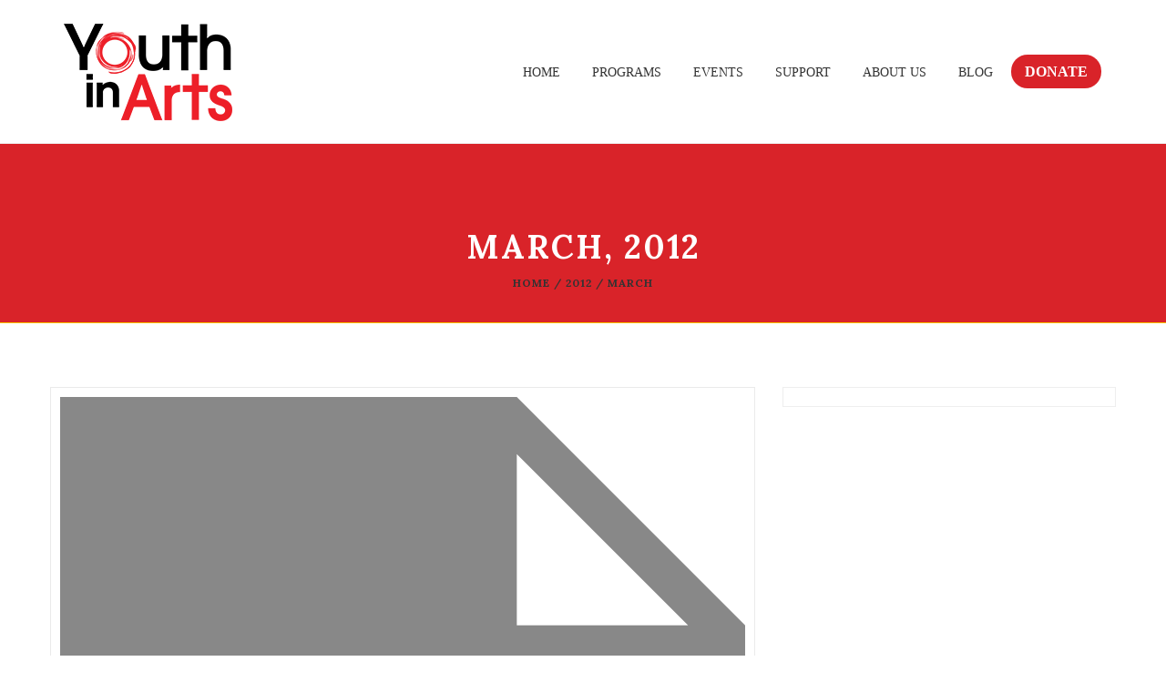

--- FILE ---
content_type: text/html; charset=UTF-8
request_url: https://youthinarts.org/2012/03/
body_size: 21887
content:
<!DOCTYPE html>
<html itemscope="itemscope" itemtype="https://schema.org/WebPage" lang="en-US">

    <head>
        <meta charset="UTF-8" />
        <meta name="viewport" content="width=device-width, initial-scale=1.0, minimum-scale=1.0, maximum-scale=1.0, user-scalable=0" />
        
        <!-- Begin Flipcause Integration Code -->
        <script src="https://ajax.googleapis.com/ajax/libs/jquery/3.6.0/jquery.min.js"></script>
        <style>
        
            #fc-direct-embed-loader-out{
        	    position: fixed;
            width: 100%;
            height: 100%;
            top: 0;
            left: 0;
            background: #eee;
            z-index: 9;
        }
        
        #fc-direct-embed-loader-out .fc-direct-embed-loader{
        	top: 40%;
        }
        
        .fc-black_overlay{
        
        display:none; position: fixed; z-index:1000001; top: 0%;left: 0%;width: 100%;height: 100%;
        
        background-color: black; filter: alpha(opacity=50); cursor:pointer; opacity:0.5;
        
        }
        
        .fc-white_content {
        
        opacity:1; display:none; margin-top: -320px; margin-left: -485px; width:970px; height:640px;
        
        position:fixed; top:50%; left:50%; border: none;z-index:1000002;overflow: auto;
        
        }
        
        .fc-main-box{
        
        opacity:1; display:none; margin:15px auto 0 auto; width:930px; position:relative; z-index:1000003;
        
        }
        
        .fc-widget_close{
        
        opacity:1; background: url( https://www.flipcause.com//assets/close-icon.png);
        
        position:absolute; z-index:1000004; right:-16px; top:-16px; display:block; cursor:pointer; width:49px; height:49px;
        
        }
        
        .floating_button{
        
        display: block; margin-top: 0px; margin-left: 0px; width:auto ; height: auto;
        
        position:fixed; z-index:999999; overflow: auto;
        
        }
        
        @keyframes backfadesin {
        
          from { opacity:0; }
        
          to {opacity:.5;}
        
        }
        
        @-moz-keyframes backfadesin {
        
           from { opacity:0; }
        
           to {opacity:.5;}
        
        }
        
        @-webkit-keyframes backfadesin {
        
           from { opacity:0; }
        
           to {opacity:.5;}
        
        }
        
        @-o-keyframes backfadesin {
        
           from { opacity:0; }
        
           to {opacity:.5;}
        
        }
        
        @-ms-keyframes backfadesin {
        
           from { opacity:0; }
        
           to {opacity:.5;}
        
        }
        
        @keyframes fadesin {
        
          0%{ opacity:0; }
        
          50%{ opacity:0; }
        
          75% {opacity: 0; transform: translateY(20px);}
        
          100% {opacity: 1; transform: translateY(0);}
        
        }
        
        @-moz-keyframes fadesin {
        
          0%{ opacity:0; }
        
          50%{ opacity:0; }
        
          75% {opacity: 0; -moz-transform: translateY(20px);}
        
          100% {opacity: 1; -moz-transform: translateY(0);}
        
        }
        
        @-webkit-keyframes fadesin {
        
          0%{ opacity:0; }
        
          50%{ opacity:0; }
        
          75% {opacity: 0; -webkit-transform: translateY(20px);}
        
          100% {opacity: 1; -webkit-transform: translateY(0);}
        }
        
        @-o-keyframes fadesin {
        
          0%{ opacity:0; }
        
          50%{ opacity:0; }
        
          75% {opacity: 0; -o-transform: translateY(20px);}
        
          100% {opacity: 1; -o-transform: translateY(0);}
        
        }
        
        @-ms-keyframes fadesin {
        
          0%{ opacity:0; }
        
          50%{ opacity:0; }
        
          75% {opacity: 0; -ms-transform: translateY(20px);}
        
          100% {opacity: 1; -ms-transform: translateY(0);}
        
        }
        /*css for small size screns like Iphone 5s/SE */
        @media screen and (max-width: 414px) {
            .overlay-card{
                left: 0px !important;
            }
        }
        @media screen and (max-width: 320px) {
            .overlay-card{
                left: 0px !important;
            }
            #fc-embed-frame{
                width:270px !important;
            }
        }
        
        </style>
        
        <style>
        
        .fc-lightbox-loader {
        
         color: #EEEEEE; font-size: 90px; text-indent: -9999em; overflow: hidden; width: 1em; height: 1em; border-radius: 50%; position:absolute; float: right; right: 45.5%; top: 35%;  transform: translateZ(0); -moz-transform: translateZ(0); -webkit-transform: translateZ(0); -o-transform: translateZ(0);-ms-transform: translateZ(0); animation: fcload6 1.7s infinite ease, fcround 1.7s infinite ease; -moz-animation: fcload6 1.7s infinite ease, fcround 1.7s infinite ease; -webkit-animation: fcload6 1.7s infinite ease, fcround 1.7s infinite ease;  -o-animation: fcload6 1.7s infinite ease, fcround 1.7s infinite ease; -ms-animation: fcload6 1.7s infinite ease, fcround 1.7s infinite ease;
        
        }
        
        .fc-direct-embed-loader {
        
        color: #777777; font-size: 90px; text-indent: -9999em; overflow: hidden; width: 1em; height: 1em; border-radius: 50%; position:relative; margin: 0 auto 0 auto; transform: translateZ(0); -moz-transform: translateZ(0); -webkit-transform: translateZ(0); -o-transform: translateZ(0);-ms-transform: translateZ(0); animation: fcload6 1.7s infinite ease, fcround 1.7s infinite ease; -moz-animation: fcload6 1.7s infinite ease, fcround 1.7s infinite ease; -webkit-animation: fcload6 1.7s infinite ease, fcround 1.7s infinite ease;  -o-animation: fcload6 1.7s infinite ease, fcround 1.7s infinite ease; -ms-animation: fcload6 1.7s infinite ease, fcround 1.7s infinite ease; z-index: 1; display:none;
        
        }
        
        .fc-embed-main-box {
        
        opacity:1; display:none; margin: 0 auto 0 auto; width:100%; position:relative; z-index:2; top: 0px;
        
        }
        
        @keyframes fcload6 {
        
         0% {box-shadow: 0 -0.83em 0 -0.4em, 0 -0.83em 0 -0.42em, 0 -0.83em 0 -0.44em, 0 -0.83em 0 -0.46em, 0 -0.83em 0 -0.477em;}
        
         5%,95% {box-shadow: 0 -0.83em 0 -0.4em, 0 -0.83em 0 -0.42em, 0 -0.83em 0 -0.44em, 0 -0.83em 0 -0.46em, 0 -0.83em 0 -0.477em;}
        
         10%,59% {box-shadow: 0 -0.83em 0 -0.4em, -0.087em -0.825em 0 -0.42em, -0.173em -0.812em 0 -0.44em, -0.256em -0.789em 0 -0.46em, -0.297em -0.775em 0 -0.477em;}
        
         20% {box-shadow: 0 -0.83em 0 -0.4em, -0.338em -0.758em 0 -0.42em, -0.555em -0.617em 0 -0.44em, -0.671em -0.488em 0 -0.46em, -0.749em -0.34em 0 -0.477em;}
        
         38% {box-shadow: 0 -0.83em 0 -0.4em, -0.377em -0.74em 0 -0.42em, -0.645em -0.522em 0 -0.44em, -0.775em -0.297em 0 -0.46em, -0.82em -0.09em 0 -0.477em}
        
         100% {box-shadow: 0 -0.83em 0 -0.4em, 0 -0.83em 0 -0.42em, 0 -0.83em 0 -0.44em, 0 -0.83em 0 -0.46em, 0 -0.83em 0 -0.477em;}
        
        }
        
        @-moz-keyframes fcload6 {
        
         0% {box-shadow: 0 -0.83em 0 -0.4em, 0 -0.83em 0 -0.42em, 0 -0.83em 0 -0.44em, 0 -0.83em 0 -0.46em, 0 -0.83em 0 -0.477em;}
        
         5%,95% {box-shadow: 0 -0.83em 0 -0.4em, 0 -0.83em 0 -0.42em, 0 -0.83em 0 -0.44em, 0 -0.83em 0 -0.46em, 0 -0.83em 0 -0.477em;}
        
         10%,59% {box-shadow: 0 -0.83em 0 -0.4em, -0.087em -0.825em 0 -0.42em, -0.173em -0.812em 0 -0.44em, -0.256em -0.789em 0 -0.46em, -0.297em -0.775em 0 -0.477em;}
        
         20% {box-shadow: 0 -0.83em 0 -0.4em, -0.338em -0.758em 0 -0.42em, -0.555em -0.617em 0 -0.44em, -0.671em -0.488em 0 -0.46em, -0.749em -0.34em 0 -0.477em;}
        
         38% {box-shadow: 0 -0.83em 0 -0.4em, -0.377em -0.74em 0 -0.42em, -0.645em -0.522em 0 -0.44em, -0.775em -0.297em 0 -0.46em, -0.82em -0.09em 0 -0.477em}
        
         100% {box-shadow: 0 -0.83em 0 -0.4em, 0 -0.83em 0 -0.42em, 0 -0.83em 0 -0.44em, 0 -0.83em 0 -0.46em, 0 -0.83em 0 -0.477em;}
        
        }
        
        @-webkit-keyframes fcload6 {
        
         0% {box-shadow: 0 -0.83em 0 -0.4em, 0 -0.83em 0 -0.42em, 0 -0.83em 0 -0.44em, 0 -0.83em 0 -0.46em, 0 -0.83em 0 -0.477em;}
        
         5%,95% {box-shadow: 0 -0.83em 0 -0.4em, 0 -0.83em 0 -0.42em, 0 -0.83em 0 -0.44em, 0 -0.83em 0 -0.46em, 0 -0.83em 0 -0.477em;}
        
         10%,59% {box-shadow: 0 -0.83em 0 -0.4em, -0.087em -0.825em 0 -0.42em, -0.173em -0.812em 0 -0.44em, -0.256em -0.789em 0 -0.46em, -0.297em -0.775em 0 -0.477em;}
        
         20% {box-shadow: 0 -0.83em 0 -0.4em, -0.338em -0.758em 0 -0.42em, -0.555em -0.617em 0 -0.44em, -0.671em -0.488em 0 -0.46em, -0.749em -0.34em 0 -0.477em;}
        
         38% {box-shadow: 0 -0.83em 0 -0.4em, -0.377em -0.74em 0 -0.42em, -0.645em -0.522em 0 -0.44em, -0.775em -0.297em 0 -0.46em, -0.82em -0.09em 0 -0.477em}
        
         100% {box-shadow: 0 -0.83em 0 -0.4em, 0 -0.83em 0 -0.42em, 0 -0.83em 0 -0.44em, 0 -0.83em 0 -0.46em, 0 -0.83em 0 -0.477em;}
        
        }
        
        @-o-keyframes fcload6 {
        
         0% {box-shadow: 0 -0.83em 0 -0.4em, 0 -0.83em 0 -0.42em, 0 -0.83em 0 -0.44em, 0 -0.83em 0 -0.46em, 0 -0.83em 0 -0.477em;}
        
         5%,95% {box-shadow: 0 -0.83em 0 -0.4em, 0 -0.83em 0 -0.42em, 0 -0.83em 0 -0.44em, 0 -0.83em 0 -0.46em, 0 -0.83em 0 -0.477em;}
        
         10%,59% {box-shadow: 0 -0.83em 0 -0.4em, -0.087em -0.825em 0 -0.42em, -0.173em -0.812em 0 -0.44em, -0.256em -0.789em 0 -0.46em, -0.297em -0.775em 0 -0.477em;}
        
         20% {box-shadow: 0 -0.83em 0 -0.4em, -0.338em -0.758em 0 -0.42em, -0.555em -0.617em 0 -0.44em, -0.671em -0.488em 0 -0.46em, -0.749em -0.34em 0 -0.477em;}
        
         38% {box-shadow: 0 -0.83em 0 -0.4em, -0.377em -0.74em 0 -0.42em, -0.645em -0.522em 0 -0.44em, -0.775em -0.297em 0 -0.46em, -0.82em -0.09em 0 -0.477em}
        
         100% {box-shadow: 0 -0.83em 0 -0.4em, 0 -0.83em 0 -0.42em, 0 -0.83em 0 -0.44em, 0 -0.83em 0 -0.46em, 0 -0.83em 0 -0.477em;}
        
        }
        
        @-ms-keyframes fcload6 {
        
         0% {box-shadow: 0 -0.83em 0 -0.4em, 0 -0.83em 0 -0.42em, 0 -0.83em 0 -0.44em, 0 -0.83em 0 -0.46em, 0 -0.83em 0 -0.477em;}
        
         5%,95% {box-shadow: 0 -0.83em 0 -0.4em, 0 -0.83em 0 -0.42em, 0 -0.83em 0 -0.44em, 0 -0.83em 0 -0.46em, 0 -0.83em 0 -0.477em;}
        
         10%,59% {box-shadow: 0 -0.83em 0 -0.4em, -0.087em -0.825em 0 -0.42em, -0.173em -0.812em 0 -0.44em, -0.256em -0.789em 0 -0.46em, -0.297em -0.775em 0 -0.477em;}
        
         20% {box-shadow: 0 -0.83em 0 -0.4em, -0.338em -0.758em 0 -0.42em, -0.555em -0.617em 0 -0.44em, -0.671em -0.488em 0 -0.46em, -0.749em -0.34em 0 -0.477em;}
        
         38% {box-shadow: 0 -0.83em 0 -0.4em, -0.377em -0.74em 0 -0.42em, -0.645em -0.522em 0 -0.44em, -0.775em -0.297em 0 -0.46em, -0.82em -0.09em 0 -0.477em}
        
         100% {box-shadow: 0 -0.83em 0 -0.4em, 0 -0.83em 0 -0.42em, 0 -0.83em 0 -0.44em, 0 -0.83em 0 -0.46em, 0 -0.83em 0 -0.477em;}
        
        }
        
        @keyframes fcround {
        
         0% {-webkit-transform: rotate(0deg);transform: rotate(0deg);}
        
         100% {-webkit-transform: rotate(360deg);transform: rotate(360deg);}
        
        }
        
        @-moz-keyframes fcround {
        
         0% {-webkit-transform: rotate(0deg);transform: rotate(0deg);}
        
         100% {-webkit-transform: rotate(360deg);transform: rotate(360deg);}
        
        }
        
        @-webkit-keyframes fcround {
        
         0% {-webkit-transform: rotate(0deg);transform: rotate(0deg);}
        
         100% {-webkit-transform: rotate(360deg);transform: rotate(360deg);}
        
        }
        
        @-o-keyframes fcround {
        
         0% {-webkit-transform: rotate(0deg);transform: rotate(0deg);}
        
         100% {-webkit-transform: rotate(360deg);transform: rotate(360deg);}
        
        }
        
        @-ms-keyframes fcround {
        
         0% {-webkit-transform: rotate(0deg);transform: rotate(0deg);}
        
         100% {-webkit-transform: rotate(360deg);transform: rotate(360deg);}
        
        }
        
        </style>
        <script>
        
        function open_window(cause_id,domain_link) {
        
        var  protocol=String(document.location.protocol);
        
        var new_url;
        
        if( /Android|webOS|iPhone|iPad|iPod|BlackBerry|IEMobile|Opera Mini/i.test(navigator.userAgent)){
        
        //new_url="https://www."+ domain_link +"/widget/"+cause_id
        new_url="https://www.flipcause.com/widget/"+cause_id
        
        window.open(new_url);
        
        }
        
        else {
        
        document.getElementById("fc-lightbox-loader").style.display="block";
        
        document.getElementById("fc-fade").style.display="block";
        
        document.getElementById("fc-fade").style.webkitAnimation="backfadesin .5s";
        
        document.getElementById("fc-fade").style.animation="backfadesin .5s";
        
        document.getElementById("fc-fade").style.mozAnimation="backfadesin .5s";
        
        document.getElementById("fc-light").style.display="block";
        
        document.getElementById("fc-light").style.webkitAnimation="fadesin 0s";
        
        document.getElementById("fc-light").style.animation="fadesin 0s";
        
        document.getElementById("fc-light").style.mozAnimation="fadesin 0s";
        
        document.getElementById("fc-main").style.display="block";
        
        document.getElementById("fc-main").style.webkitAnimation="fadesin 2.2s";
        
        document.getElementById("fc-main").style.animation="fadesin 2.2s";
        
        document.getElementById("fc-main").style.mozAnimation="fadesin 2.2s";
        
        document.getElementById("fc-close").style.display="block";
        
        document.getElementById("fc-close").style.webkitAnimation="fadesin 2.2s";
        
        document.getElementById("fc-close").style.animation="fadesin 2.2s";
        
        document.getElementById("fc-close").style.mozAnimation="fadesin 2.2s";
        
        document.getElementById("fc-myFrame").style.display="block";
        
        document.getElementById("fc-myFrame").style.webkitAnimation="fadesin 2.2s";
        
        document.getElementById("fc-myFrame").style.animation="fadesin 2.2s";
        
        document.getElementById("fc-myFrame").style.mozAnimation="fadesin 2.2s";
        
        //document.getElementById("fc-myFrame").src="https://www."+ domain_link +"/widget/"+cause_id;
        
        document.getElementById("fc-myFrame").src="https://www.flipcause.com/widget/"+cause_id;
        
        }
        
        }
        
        function close_window() {
        
        document.getElementById("fc-lightbox-loader").style.display="none";
        
        document.getElementById("fc-fade").style.display="none";
        
        document.getElementById("fc-light").style.display="none";
        
        document.getElementById("fc-main").style.display="none";
        
        document.getElementById("fc-close").style.display="none";
        
        document.getElementById("fc-myFrame").style.display="none";
        
        }
        
        function embed_frame(cause_id,domain_link) {
        
        document.getElementById("fc-embed-loader").style.display="block";
        
        document.getElementById("fc-embed-main-box").style.display="block";
        
        document.getElementById("fc-embed-main-box").style.webkitAnimation="fadesin 2s";
        
        document.getElementById("fc-embed-main-box").style.animation="fadesin 2s";
        
        document.getElementById("fc-embed-main-box").style.mozAnimation="fadesin 2s";
        
        document.getElementById("fc-embed-frame").style.display="block";
        
        document.getElementById("fc-embed-frame").style.webkitAnimation="fadesin 2s";
        
        document.getElementById("fc-embed-frame").style.animation="fadesin 2s";
        
        document.getElementById("fc-embed-frame").style.mozAnimation="fadesin 2s";
        
        //document.getElementById("fc-embed-frame").src="https://www."+ domain_link +"/widget/"+cause_id;
        
        document.getElementById("fc-embed-frame").src="https://www.flipcause.com/widget/"+cause_id;
        
        }
        
        </script>
        
        <div id="fc-fade" class="fc-black_overlay" onclick="close_window()"></div>
        
        <div id="fc-light" class="fc-white_content"><div id="fc-lightbox-loader" class="fc-lightbox-loader"></div>
        
        <div id="fc-main" class="fc-main-box"><div id="fc-close" class="fc-widget_close" onclick="close_window()"></div>
        
        <iframe id="fc-myFrame" iframe height="580" width="925" style="border: 0;border-radius:5px 5px 5px 5px; box-shadow:0 0 8px rgba(0, 0, 0, 0.5);background:#fff;" scrolling="no" src=""></iframe>
        
        </div></div>
        
        <!--END Flipcause Main Integration Code-->

        
        
		
    <title>March 2012 &#8211; Youth in Arts</title>
	
		 
	<script type="text/javascript">

          // Declare theme scripts namespace
          var charity = {};
          var php = {};

          var charity_images_dir = "https://youthinarts.org/wp-content/themes/charity/images",
          charity_theme_dir = "https://youthinarts.org/wp-content/themes/charity",
          charity_theme_js_path = "https://youthinarts.org/wp-content/themes/charity/js",
			charity_captcha_placeholder = "Enter Captcha",
			charity_captcha_invalid_txt = "Invalid. Try again.",
          charity_captcha_correct_txt = "Captcha correct.",
          charity_nav_res_width = 1170,
          charity_header_sticky = 1,
          charity_grid_width = 1170,
          charity_preloader_logo = "https://youthinarts.org/wp-content/uploads/2022/06/YIAlogo.svg",
          charity_header_padding = 24,
          charity_accent_color = "#f9c202",
          charity_squeeze_header = 1,
          //js_updated
		  //charity_logo_height = 107,
          charity_logo_height = 80,
          charity_preloader_txt_color = "#ffffff",
          charity_preloader_bg_color = "#333333";
          charity_preloader_bar_color = "#d92329",
          charity_no_more_posts = "No More Posts";
          charity_header_structure = "standard";
          charity_boxed_header = "1";

                   </script>

<script type="text/javascript">var ajaxurl = "https://youthinarts.org/wp-admin/admin-ajax.php"</script>                        <script>
                            /* You can add more configuration options to webfontloader by previously defining the WebFontConfig with your options */
                            if ( typeof WebFontConfig === "undefined" ) {
                                WebFontConfig = new Object();
                            }
                            WebFontConfig['google'] = {families: ['Lora:700,400&amp;subset=cyrillic,latin']};

                            (function() {
                                var wf = document.createElement( 'script' );
                                wf.src = 'https://ajax.googleapis.com/ajax/libs/webfont/1.5.3/webfont.js';
                                wf.type = 'text/javascript';
                                wf.async = 'true';
                                var s = document.getElementsByTagName( 'script' )[0];
                                s.parentNode.insertBefore( wf, s );
                            })();
                        </script>
                        
	<style>
		@media handheld, only screen and (max-width: 767px)
		{
			[class*="vc_custom_"]
			{
				padding-left: 0 !important;
				padding-right: 0 !important;
			}
			#charity-page-title {
				padding-top: 0px !important;
			}
		}
		@media screen and (max-width: 1024px) {
#charity-page-title {
    
}
#charity-page-title {
    
}
}

	</style>	
	
	<meta name='robots' content='max-image-preview:large' />
<link rel='dns-prefetch' href='//www.googletagmanager.com' />
<link rel="alternate" type="application/rss+xml" title="Youth in Arts &raquo; Feed" href="https://youthinarts.org/feed/" />
<link rel="alternate" type="application/rss+xml" title="Youth in Arts &raquo; Comments Feed" href="https://youthinarts.org/comments/feed/" />
<style id='wp-img-auto-sizes-contain-inline-css' type='text/css'>
img:is([sizes=auto i],[sizes^="auto," i]){contain-intrinsic-size:3000px 1500px}
/*# sourceURL=wp-img-auto-sizes-contain-inline-css */
</style>
<link rel='stylesheet' id='twb-open-sans-css' href='https://fonts.googleapis.com/css?family=Open+Sans%3A300%2C400%2C500%2C600%2C700%2C800&#038;display=swap&#038;ver=6.9' type='text/css' media='all' />
<link rel='stylesheet' id='twbbwg-global-css' href='https://youthinarts.org/wp-content/plugins/photo-gallery/booster/assets/css/global.css?ver=1.0.0' type='text/css' media='all' />
<link rel='stylesheet' id='bootstrap-css' href='https://youthinarts.org/wp-content/themes/charity/styles/css/bootstrap.css?ver=1.1.2' type='text/css' media='all' />
<link rel='stylesheet' id='charity-styles-default-css' href='https://youthinarts.org/wp-content/themes/charity/styles/css/styles.css?ver=1.1.2' type='text/css' media='all' />
<link rel='stylesheet' id='charity-theme-styles-css' href='https://youthinarts.org/wp-content/themes/charity/styles/css/charity-styles.css?ver=1.1.2' type='text/css' media='all' />
<link rel='stylesheet' id='charity-designsvilla-icons-css' href='https://youthinarts.org/wp-content/themes/charity/styles/css/designsvilla-icons.css?ver=1.1.2' type='text/css' media='all' />
<link rel='stylesheet' id='fontawesome-css' href='https://youthinarts.org/wp-content/themes/charity/styles/css/font-awesome.css?ver=1.1.2' type='text/css' media='all' />
<link rel='stylesheet' id='pe-line-icons-css' href='https://youthinarts.org/wp-content/themes/charity/styles/css/pe-line-icons.css?ver=1.1.2' type='text/css' media='all' />
<link rel='stylesheet' id='flaticon-css' href='https://youthinarts.org/wp-content/themes/charity/styles/css/flaticon.css?ver=1.1.2' type='text/css' media='all' />
<style id='wp-emoji-styles-inline-css' type='text/css'>

	img.wp-smiley, img.emoji {
		display: inline !important;
		border: none !important;
		box-shadow: none !important;
		height: 1em !important;
		width: 1em !important;
		margin: 0 0.07em !important;
		vertical-align: -0.1em !important;
		background: none !important;
		padding: 0 !important;
	}
/*# sourceURL=wp-emoji-styles-inline-css */
</style>
<style id='wp-block-library-inline-css' type='text/css'>
:root{--wp-block-synced-color:#7a00df;--wp-block-synced-color--rgb:122,0,223;--wp-bound-block-color:var(--wp-block-synced-color);--wp-editor-canvas-background:#ddd;--wp-admin-theme-color:#007cba;--wp-admin-theme-color--rgb:0,124,186;--wp-admin-theme-color-darker-10:#006ba1;--wp-admin-theme-color-darker-10--rgb:0,107,160.5;--wp-admin-theme-color-darker-20:#005a87;--wp-admin-theme-color-darker-20--rgb:0,90,135;--wp-admin-border-width-focus:2px}@media (min-resolution:192dpi){:root{--wp-admin-border-width-focus:1.5px}}.wp-element-button{cursor:pointer}:root .has-very-light-gray-background-color{background-color:#eee}:root .has-very-dark-gray-background-color{background-color:#313131}:root .has-very-light-gray-color{color:#eee}:root .has-very-dark-gray-color{color:#313131}:root .has-vivid-green-cyan-to-vivid-cyan-blue-gradient-background{background:linear-gradient(135deg,#00d084,#0693e3)}:root .has-purple-crush-gradient-background{background:linear-gradient(135deg,#34e2e4,#4721fb 50%,#ab1dfe)}:root .has-hazy-dawn-gradient-background{background:linear-gradient(135deg,#faaca8,#dad0ec)}:root .has-subdued-olive-gradient-background{background:linear-gradient(135deg,#fafae1,#67a671)}:root .has-atomic-cream-gradient-background{background:linear-gradient(135deg,#fdd79a,#004a59)}:root .has-nightshade-gradient-background{background:linear-gradient(135deg,#330968,#31cdcf)}:root .has-midnight-gradient-background{background:linear-gradient(135deg,#020381,#2874fc)}:root{--wp--preset--font-size--normal:16px;--wp--preset--font-size--huge:42px}.has-regular-font-size{font-size:1em}.has-larger-font-size{font-size:2.625em}.has-normal-font-size{font-size:var(--wp--preset--font-size--normal)}.has-huge-font-size{font-size:var(--wp--preset--font-size--huge)}.has-text-align-center{text-align:center}.has-text-align-left{text-align:left}.has-text-align-right{text-align:right}.has-fit-text{white-space:nowrap!important}#end-resizable-editor-section{display:none}.aligncenter{clear:both}.items-justified-left{justify-content:flex-start}.items-justified-center{justify-content:center}.items-justified-right{justify-content:flex-end}.items-justified-space-between{justify-content:space-between}.screen-reader-text{border:0;clip-path:inset(50%);height:1px;margin:-1px;overflow:hidden;padding:0;position:absolute;width:1px;word-wrap:normal!important}.screen-reader-text:focus{background-color:#ddd;clip-path:none;color:#444;display:block;font-size:1em;height:auto;left:5px;line-height:normal;padding:15px 23px 14px;text-decoration:none;top:5px;width:auto;z-index:100000}html :where(.has-border-color){border-style:solid}html :where([style*=border-top-color]){border-top-style:solid}html :where([style*=border-right-color]){border-right-style:solid}html :where([style*=border-bottom-color]){border-bottom-style:solid}html :where([style*=border-left-color]){border-left-style:solid}html :where([style*=border-width]){border-style:solid}html :where([style*=border-top-width]){border-top-style:solid}html :where([style*=border-right-width]){border-right-style:solid}html :where([style*=border-bottom-width]){border-bottom-style:solid}html :where([style*=border-left-width]){border-left-style:solid}html :where(img[class*=wp-image-]){height:auto;max-width:100%}:where(figure){margin:0 0 1em}html :where(.is-position-sticky){--wp-admin--admin-bar--position-offset:var(--wp-admin--admin-bar--height,0px)}@media screen and (max-width:600px){html :where(.is-position-sticky){--wp-admin--admin-bar--position-offset:0px}}

/*# sourceURL=wp-block-library-inline-css */
</style><style id='global-styles-inline-css' type='text/css'>
:root{--wp--preset--aspect-ratio--square: 1;--wp--preset--aspect-ratio--4-3: 4/3;--wp--preset--aspect-ratio--3-4: 3/4;--wp--preset--aspect-ratio--3-2: 3/2;--wp--preset--aspect-ratio--2-3: 2/3;--wp--preset--aspect-ratio--16-9: 16/9;--wp--preset--aspect-ratio--9-16: 9/16;--wp--preset--color--black: #000000;--wp--preset--color--cyan-bluish-gray: #abb8c3;--wp--preset--color--white: #ffffff;--wp--preset--color--pale-pink: #f78da7;--wp--preset--color--vivid-red: #cf2e2e;--wp--preset--color--luminous-vivid-orange: #ff6900;--wp--preset--color--luminous-vivid-amber: #fcb900;--wp--preset--color--light-green-cyan: #7bdcb5;--wp--preset--color--vivid-green-cyan: #00d084;--wp--preset--color--pale-cyan-blue: #8ed1fc;--wp--preset--color--vivid-cyan-blue: #0693e3;--wp--preset--color--vivid-purple: #9b51e0;--wp--preset--gradient--vivid-cyan-blue-to-vivid-purple: linear-gradient(135deg,rgb(6,147,227) 0%,rgb(155,81,224) 100%);--wp--preset--gradient--light-green-cyan-to-vivid-green-cyan: linear-gradient(135deg,rgb(122,220,180) 0%,rgb(0,208,130) 100%);--wp--preset--gradient--luminous-vivid-amber-to-luminous-vivid-orange: linear-gradient(135deg,rgb(252,185,0) 0%,rgb(255,105,0) 100%);--wp--preset--gradient--luminous-vivid-orange-to-vivid-red: linear-gradient(135deg,rgb(255,105,0) 0%,rgb(207,46,46) 100%);--wp--preset--gradient--very-light-gray-to-cyan-bluish-gray: linear-gradient(135deg,rgb(238,238,238) 0%,rgb(169,184,195) 100%);--wp--preset--gradient--cool-to-warm-spectrum: linear-gradient(135deg,rgb(74,234,220) 0%,rgb(151,120,209) 20%,rgb(207,42,186) 40%,rgb(238,44,130) 60%,rgb(251,105,98) 80%,rgb(254,248,76) 100%);--wp--preset--gradient--blush-light-purple: linear-gradient(135deg,rgb(255,206,236) 0%,rgb(152,150,240) 100%);--wp--preset--gradient--blush-bordeaux: linear-gradient(135deg,rgb(254,205,165) 0%,rgb(254,45,45) 50%,rgb(107,0,62) 100%);--wp--preset--gradient--luminous-dusk: linear-gradient(135deg,rgb(255,203,112) 0%,rgb(199,81,192) 50%,rgb(65,88,208) 100%);--wp--preset--gradient--pale-ocean: linear-gradient(135deg,rgb(255,245,203) 0%,rgb(182,227,212) 50%,rgb(51,167,181) 100%);--wp--preset--gradient--electric-grass: linear-gradient(135deg,rgb(202,248,128) 0%,rgb(113,206,126) 100%);--wp--preset--gradient--midnight: linear-gradient(135deg,rgb(2,3,129) 0%,rgb(40,116,252) 100%);--wp--preset--font-size--small: 13px;--wp--preset--font-size--medium: 20px;--wp--preset--font-size--large: 36px;--wp--preset--font-size--x-large: 42px;--wp--preset--spacing--20: 0.44rem;--wp--preset--spacing--30: 0.67rem;--wp--preset--spacing--40: 1rem;--wp--preset--spacing--50: 1.5rem;--wp--preset--spacing--60: 2.25rem;--wp--preset--spacing--70: 3.38rem;--wp--preset--spacing--80: 5.06rem;--wp--preset--shadow--natural: 6px 6px 9px rgba(0, 0, 0, 0.2);--wp--preset--shadow--deep: 12px 12px 50px rgba(0, 0, 0, 0.4);--wp--preset--shadow--sharp: 6px 6px 0px rgba(0, 0, 0, 0.2);--wp--preset--shadow--outlined: 6px 6px 0px -3px rgb(255, 255, 255), 6px 6px rgb(0, 0, 0);--wp--preset--shadow--crisp: 6px 6px 0px rgb(0, 0, 0);}:where(.is-layout-flex){gap: 0.5em;}:where(.is-layout-grid){gap: 0.5em;}body .is-layout-flex{display: flex;}.is-layout-flex{flex-wrap: wrap;align-items: center;}.is-layout-flex > :is(*, div){margin: 0;}body .is-layout-grid{display: grid;}.is-layout-grid > :is(*, div){margin: 0;}:where(.wp-block-columns.is-layout-flex){gap: 2em;}:where(.wp-block-columns.is-layout-grid){gap: 2em;}:where(.wp-block-post-template.is-layout-flex){gap: 1.25em;}:where(.wp-block-post-template.is-layout-grid){gap: 1.25em;}.has-black-color{color: var(--wp--preset--color--black) !important;}.has-cyan-bluish-gray-color{color: var(--wp--preset--color--cyan-bluish-gray) !important;}.has-white-color{color: var(--wp--preset--color--white) !important;}.has-pale-pink-color{color: var(--wp--preset--color--pale-pink) !important;}.has-vivid-red-color{color: var(--wp--preset--color--vivid-red) !important;}.has-luminous-vivid-orange-color{color: var(--wp--preset--color--luminous-vivid-orange) !important;}.has-luminous-vivid-amber-color{color: var(--wp--preset--color--luminous-vivid-amber) !important;}.has-light-green-cyan-color{color: var(--wp--preset--color--light-green-cyan) !important;}.has-vivid-green-cyan-color{color: var(--wp--preset--color--vivid-green-cyan) !important;}.has-pale-cyan-blue-color{color: var(--wp--preset--color--pale-cyan-blue) !important;}.has-vivid-cyan-blue-color{color: var(--wp--preset--color--vivid-cyan-blue) !important;}.has-vivid-purple-color{color: var(--wp--preset--color--vivid-purple) !important;}.has-black-background-color{background-color: var(--wp--preset--color--black) !important;}.has-cyan-bluish-gray-background-color{background-color: var(--wp--preset--color--cyan-bluish-gray) !important;}.has-white-background-color{background-color: var(--wp--preset--color--white) !important;}.has-pale-pink-background-color{background-color: var(--wp--preset--color--pale-pink) !important;}.has-vivid-red-background-color{background-color: var(--wp--preset--color--vivid-red) !important;}.has-luminous-vivid-orange-background-color{background-color: var(--wp--preset--color--luminous-vivid-orange) !important;}.has-luminous-vivid-amber-background-color{background-color: var(--wp--preset--color--luminous-vivid-amber) !important;}.has-light-green-cyan-background-color{background-color: var(--wp--preset--color--light-green-cyan) !important;}.has-vivid-green-cyan-background-color{background-color: var(--wp--preset--color--vivid-green-cyan) !important;}.has-pale-cyan-blue-background-color{background-color: var(--wp--preset--color--pale-cyan-blue) !important;}.has-vivid-cyan-blue-background-color{background-color: var(--wp--preset--color--vivid-cyan-blue) !important;}.has-vivid-purple-background-color{background-color: var(--wp--preset--color--vivid-purple) !important;}.has-black-border-color{border-color: var(--wp--preset--color--black) !important;}.has-cyan-bluish-gray-border-color{border-color: var(--wp--preset--color--cyan-bluish-gray) !important;}.has-white-border-color{border-color: var(--wp--preset--color--white) !important;}.has-pale-pink-border-color{border-color: var(--wp--preset--color--pale-pink) !important;}.has-vivid-red-border-color{border-color: var(--wp--preset--color--vivid-red) !important;}.has-luminous-vivid-orange-border-color{border-color: var(--wp--preset--color--luminous-vivid-orange) !important;}.has-luminous-vivid-amber-border-color{border-color: var(--wp--preset--color--luminous-vivid-amber) !important;}.has-light-green-cyan-border-color{border-color: var(--wp--preset--color--light-green-cyan) !important;}.has-vivid-green-cyan-border-color{border-color: var(--wp--preset--color--vivid-green-cyan) !important;}.has-pale-cyan-blue-border-color{border-color: var(--wp--preset--color--pale-cyan-blue) !important;}.has-vivid-cyan-blue-border-color{border-color: var(--wp--preset--color--vivid-cyan-blue) !important;}.has-vivid-purple-border-color{border-color: var(--wp--preset--color--vivid-purple) !important;}.has-vivid-cyan-blue-to-vivid-purple-gradient-background{background: var(--wp--preset--gradient--vivid-cyan-blue-to-vivid-purple) !important;}.has-light-green-cyan-to-vivid-green-cyan-gradient-background{background: var(--wp--preset--gradient--light-green-cyan-to-vivid-green-cyan) !important;}.has-luminous-vivid-amber-to-luminous-vivid-orange-gradient-background{background: var(--wp--preset--gradient--luminous-vivid-amber-to-luminous-vivid-orange) !important;}.has-luminous-vivid-orange-to-vivid-red-gradient-background{background: var(--wp--preset--gradient--luminous-vivid-orange-to-vivid-red) !important;}.has-very-light-gray-to-cyan-bluish-gray-gradient-background{background: var(--wp--preset--gradient--very-light-gray-to-cyan-bluish-gray) !important;}.has-cool-to-warm-spectrum-gradient-background{background: var(--wp--preset--gradient--cool-to-warm-spectrum) !important;}.has-blush-light-purple-gradient-background{background: var(--wp--preset--gradient--blush-light-purple) !important;}.has-blush-bordeaux-gradient-background{background: var(--wp--preset--gradient--blush-bordeaux) !important;}.has-luminous-dusk-gradient-background{background: var(--wp--preset--gradient--luminous-dusk) !important;}.has-pale-ocean-gradient-background{background: var(--wp--preset--gradient--pale-ocean) !important;}.has-electric-grass-gradient-background{background: var(--wp--preset--gradient--electric-grass) !important;}.has-midnight-gradient-background{background: var(--wp--preset--gradient--midnight) !important;}.has-small-font-size{font-size: var(--wp--preset--font-size--small) !important;}.has-medium-font-size{font-size: var(--wp--preset--font-size--medium) !important;}.has-large-font-size{font-size: var(--wp--preset--font-size--large) !important;}.has-x-large-font-size{font-size: var(--wp--preset--font-size--x-large) !important;}
/*# sourceURL=global-styles-inline-css */
</style>

<style id='classic-theme-styles-inline-css' type='text/css'>
/*! This file is auto-generated */
.wp-block-button__link{color:#fff;background-color:#32373c;border-radius:9999px;box-shadow:none;text-decoration:none;padding:calc(.667em + 2px) calc(1.333em + 2px);font-size:1.125em}.wp-block-file__button{background:#32373c;color:#fff;text-decoration:none}
/*# sourceURL=/wp-includes/css/classic-themes.min.css */
</style>
<link rel='stylesheet' id='wp-components-css' href='https://youthinarts.org/wp-includes/css/dist/components/style.min.css?ver=6.9' type='text/css' media='all' />
<link rel='stylesheet' id='wp-preferences-css' href='https://youthinarts.org/wp-includes/css/dist/preferences/style.min.css?ver=6.9' type='text/css' media='all' />
<link rel='stylesheet' id='wp-block-editor-css' href='https://youthinarts.org/wp-includes/css/dist/block-editor/style.min.css?ver=6.9' type='text/css' media='all' />
<link rel='stylesheet' id='popup-maker-block-library-style-css' href='https://youthinarts.org/wp-content/plugins/popup-maker/dist/packages/block-library-style.css?ver=dbea705cfafe089d65f1' type='text/css' media='all' />
<link rel='stylesheet' id='ce_responsive-css' href='https://youthinarts.org/wp-content/plugins/simple-embed-code/css/video-container.min.css?ver=2.5.1' type='text/css' media='all' />
<link rel='stylesheet' id='wp-event-manager-frontend-css' href='https://youthinarts.org/wp-content/plugins/wp-event-manager/assets/css/frontend.min.css?ver=6.9' type='text/css' media='all' />
<link rel='stylesheet' id='wp-event-manager-jquery-ui-css-css' href='https://youthinarts.org/wp-content/plugins/wp-event-manager/assets/js/jquery-ui/jquery-ui.css?ver=6.9' type='text/css' media='all' />
<link rel='stylesheet' id='wp-event-manager-jquery-timepicker-css-css' href='https://youthinarts.org/wp-content/plugins/wp-event-manager/assets/js/jquery-timepicker/jquery.timepicker.min.css?ver=6.9' type='text/css' media='all' />
<link rel='stylesheet' id='wp-event-manager-grid-style-css' href='https://youthinarts.org/wp-content/plugins/wp-event-manager/assets/css/wpem-grid.min.css?ver=6.9' type='text/css' media='all' />
<link rel='stylesheet' id='wp-event-manager-font-style-css' href='https://youthinarts.org/wp-content/plugins/wp-event-manager/assets/fonts/style.css?ver=6.9' type='text/css' media='all' />
<link rel='stylesheet' id='wpos-slick-style-css' href='https://youthinarts.org/wp-content/plugins/wp-responsive-recent-post-slider/assets/css/slick.css?ver=3.7.1' type='text/css' media='all' />
<link rel='stylesheet' id='wppsac-public-style-css' href='https://youthinarts.org/wp-content/plugins/wp-responsive-recent-post-slider/assets/css/recent-post-style.css?ver=3.7.1' type='text/css' media='all' />
<link rel='stylesheet' id='charity-style-css' href='https://youthinarts.org/wp-content/themes/charity/style.css?ver=6.9' type='text/css' media='all' />
<link rel='stylesheet' id='theme-dynamic-styles-css' href='https://youthinarts.org/wp-content/themes/charity/custom.css?ver=6.9' type='text/css' media='all' />
<style id='theme-dynamic-styles-inline-css' type='text/css'>
.charity-grid,.charity-inner-grid{max-width: 1170px;}.theme-page-wrapper.right-layout .theme-content, .theme-page-wrapper.left-layout .theme-content{width: 67%;}.theme-page-wrapper #charity-sidebar.charity-builtin{width: 33%;}.charity-boxed-enabled,.charity-boxed-enabled #charity-header.sticky-header,.charity-boxed-enabled #charity-header.transparent-header-sticky,.charity-boxed-enabled .charity-secondary-header{max-width: 1230px;}@media handheld, only screen and (max-width: 1170px){#sub-footer .item-holder{margin:0 20px;}}body,.theme-main-wrapper{background-color:#ffffff; background-position:right bottom;background-attachment:scroll;background-repeat:repeat;}#charity-header,.charity-secondary-header{background-color:#ffffff; background-position:right bottom;background-attachment:scroll;background-repeat:repeat;;background-color:#ffffff;;}.donate-btn{display:inline-block;}.donate-btn .donate-header-btn{min-width:120px;display:block;padding:8px 12px;font-weight:bold;text-transform:uppercase;color:#fff;border-radius:3px;background:#f9c202;}.donate-btn .donate-header-btn:hover{opacity:0.9;color:#fff;}.charity-side-dashboard {background-color:#00122a;}.charity-side-dashboard .widgettitle,.charity-side-dashboard .widgettitle a{color: #ffffff;}.charity-side-dashboard,.charity-side-dashboard p{color: #999999;}.charity-side-dashboard a{color: #999999;}.charity-side-dashboard a:hover{color: #f9c202;}.charity-side-dashboard .widget-title{color: #ffffff;Text-transform:uppercase;}.charity-header-toolbar{background-color:#f9f9f9; background-position:right bottom;background-attachment:scroll;background-repeat:repeat;;font-family:Lora;font-weight:400;font-size:14px;;}.sticky-header-padding {background-color:#ffffff;}.wpb_revslider_element{padding-top:107px;}#charity-header.transparent-header-sticky,#charity-header.sticky-header {border-bottom:1px solid#eeeeee;}.transparent-header.light-header-skin,.transparent-header.dark-header-skin {  border-top: none !important;  }#charity-page-title .charity-page-title-bg {background-color:#f9c202; background-position:right bottom;background-attachment:scroll;background-repeat:repeat;border-bottom:1px solid #f9c202;;}#theme-page{background-color:#ffffff; background-position:right bottom;background-attachment:scroll;background-repeat:repeat;}#charity-footer{background-color:#1d191a; background-position:right bottom;background-attachment:scroll;background-repeat:repeat;}#sub-footer{background-color: #1d191a;}#charity-page-title{padding-top:205px;min-height:355px;}@media handheld, only screen and (min-width: 768px) and (max-width: 1100px) {#charity-page-title{padding-top:0;padding-bottom:45px;min-height:205px;}#charity-page-title .charity-page-heading{padding-bottom:0px;}.wpb_revslider_element{padding-top:0;}}@media handheld, only screen and (max-width: 767px) {#charity-page-title{min-height:205px;}#charity-page-title .charity-page-heading{padding-bottom:45px;}.wpb_revslider_element{padding-top:0;}.mg_text-barometer ul li {    padding-left: 15px !important;}}#charity-page-title .charity-page-heading{font-size:36px;color:#333333;;;padding-top:45px !important;}#charity-breadcrumbs {line-height:36px;}#wpadminbar {  -webkit-backface-visibility: hidden;  -moz-backface-visibility: hidden;  -ms-backface-visibility: hidden;  backface-visibility: hidden;  -webkit-perspective: 1000;  -moz-perspective: 1000;  -ms-perspective: 1000;  perspective: 1000;  -webkit-transform: translateZ(0px);  -moz-transform: translateZ(0px);  -ms-transform: translateZ(0px);  -o-transform: translateZ(0px);  transform: translateZ(0px);}.widgettitle,h3.widget-title{font-family:Lora;font-size:18px;}.widgettitle,h3.widget-title{line-height:1.6;color:#333333}#charity-footer .widgettitle:before,#charity-footer h3.widget-title:before{content:'';width:3px;height:29px;margin-right:15px;background:#f9c202;display:inline-block;vertical-align:middle;}.widgettitle:after,h3.widget-title:after{display: none;}#charity-sidebar .widgettitle,#charity-sidebar .widgettitle a,h3.widget-title,{color: #333333;}#charity-sidebar,#charity-sidebar p{color: #999999;}#charity-sidebar a{color: #999999;}#charity-sidebar a:hover{color: #f9c202;}#charity-footer .widgettitle,#charity-footer h3.widget-title,#charity-footer .widgettitle a{color: #ffffff;}#charity-footer,#charity-footer p{color: #999999;}#charity-footer a{color: #999999;}#charity-footer a:hover{color: #f9c202;}.charity-footer-copyright,.charity-footer-copyright a {color: #ffffff !important;}.charity-footer-social a {color: #999999 !important;}.charity-footer-social a:hover {color: #f9c202!important;}#charity-footer .widget_tag_cloud a,#charity-footer .widget_product_tag_cloud a {  border-color:#999999;    }#charity-footer .widget_tag_cloud a:hover,#charity-footer .widget_product_tag_cloud:hover a {  border-color:#f9c202;  background-color:#f9c202;    }.widget_tag_cloud a,.widget_product_tag_cloud a {  border-color:#999999;    }.widget_tag_cloud a:hover,.widget_product_tag_cloud:hover a {  border-color:#f9c202;  background-color:#f9c202;    }#charity-sidebar .widget_posts_lists ul li .post-list-meta data {  background-color:#f9c202;  color:#fff;}#charity-footer .widget_posts_lists ul li .post-list-meta data {  border-color:#f9c202;  color:#fff !important;}#charity-sidebar .widget_posts_lists ul li .post-list-title{color:#333333;}#charity-sidebar .widget_archive ul li a:before,#charity-sidebar .widget_categories a:before{color:#f9c202;}#charity-sidebar .widget_archive ul li a:hover:before,#charity-sidebar .widget_categories a:hover:before{color:#fff;background-color:#f9c202;}#charity-sidebar .widgettitle:after {background-color:#f9c202;}#charity-sidebar h5.tribe-event-title a{color:#333333;}#charity-sidebar .tribe-event-duration{background-color:#f9c202;}#charity-sidebar .tribe-event-content:hover .tribe-event-duration{background-color:#333333;}form button.migla_donate_now {background-color:#f9c202;}#charity-footer .migla_circle_text{color: #ffffff;}#charity-footer .mg_text-barometer {}#charity-footer .mg_text-barometer ul{}#charity-footer .mg_text-barometer ul li,.mg_widgetPanel{border-bottom:1px solid !important;border-color:rgba(153,153,153,0.1) !important;}.mg_text-barometer ul li{padding-left:50px;}.mg_text-barometer ul li,.mg_widgetPanel{margin-bottom:10px !important;padding-bottom:10px !important;}#charity-footer .mg_text-barometer ul li:last-child,#charity-footer .mg_widgetPanel:last-child,#charity-footer .mg_top_donors_widget li:last-child{border-bottom:0 !important;}#charity-footer .mg_text-barometer ul li span.mg_current,#charity-footer .mg_text-barometer ul li span.mg_target,#charity-footer .mg_text-barometer ul li span.mg_backers,#charity-footer .mg_widgetName{color: #ffffff;}ol.mg_top_donors_widget li {list-style:none !important;}.mg_top_donors_widget li{border:none !important;}body{line-height: 20px;font-family:Lora;font-size:14px;color:#444444;}p {font-size:16px;color:#444444;line-height:28px;}a {color:#333333;}a:hover {color:#d92329;}.cause-campaign .progress {box-shadow:none !important;margin-bottom:0 !important;border-radius:4px !important;height:12px !important;}.progress {box-shadow:none !important;margin-bottom:0 !important;border-radius:4px;}.progress-bar-text span{color:#d92329}.charity-causes .owl-item .mg-btn-grey:hover,.charity-causes .owl-item .mg-btn-grey:focus,.charity-causes .owl-item .mg-btn-grey:active,.charity-causes .owl-item .cause-readmore a:hover,.migla_donate_now:hover{border-color:#d92329 !important;background-color:#d92329 !important;color:#ffffff !important;}.cause-item-inner .mg-btn-grey {background-color:#f9c202 !important;color:#333333 !important;}.outline-button{background-color:#f9c202 !important;}.tweet-icon{border-color:#f9c202;color:#f9c202;}.tweet-user,.tweet-time{color:#f9c202;}#theme-page .charity-custom-heading h4:hover{color:#333333;}.title-divider span{background:#f9c202;}#theme-page h1,#theme-page h2,#theme-page h3,#theme-page h4,#theme-page h5,#theme-page h6{font-weight:700;color:#333333;}#theme-page h1:hover,#theme-page h2:hover,#theme-page h3:hover,#theme-page h4:hover,#theme-page h5:hover,#theme-page h6:hover{font-weight:700;}.blog-tile-entry .blog-entry-heading .blog-title a,.blog-title a{color:#333333;}.blog-tile-entry .blog-entry-heading .blog-title a:hover,.blog-title a:hover{color:#d92329;}.blog-readmore-btn a{color:#333333;}.blog-readmore-btn a:hover{color:#333;border-color:#f9c202;background:#f9c202;}.woocommerce-page ul.products.classic-style li.product a,.woocommerce ul.products.classic-style li.product a {color:#333333;}.woocommerce-page ul.products.classic-style li.product a:hover,.woocommerce ul.products.classic-style li.product a:hover,.woocommerce-page ul.products li.product .price ins,.woocommerce ul.products li.product .price ins,.woocommerce-page ul.products.classic-style li.product .add_to_cart_button:hover i,.woocommerce ul.products.classic-style li.product .add_to_cart_button:hover i,.woocommerce-page ul.products.classic-style li.product .charity-love-this:hover,.woocommerce ul.products.classic-style li.product .charity-love-this:hover,.woocommerce-page ul.products.classic-style li.product .charity-love-this,.woocommerce ul.products.classic-style li.product .charity-love-this,.woocommerce-page ul.products.classic-style li.product .charity-love-this.item-loved,.woocommerce ul.products.classic-style li.product .charity-love-this.item-loved { color:#f9c202;}.woocommerce-page nav.woocommerce-pagination ul li a, .woocommerce nav.woocommerce-pagination ul li a, .woocommerce-page #content nav.woocommerce-pagination ul li a, .woocommerce #content nav.woocommerce-pagination ul li a, .woocommerce-page nav.woocommerce-pagination ul li span, .woocommerce nav.woocommerce-pagination ul li span, .woocommerce-page #content nav.woocommerce-pagination ul li span, .woocommerce #content nav.woocommerce-pagination ul li span {    border-color:#f9c202 !important;color:#f9c202 !important;}.woocommerce-page nav.woocommerce-pagination ul li a:hover,.woocommerce nav.woocommerce-pagination ul li a:hover,.woocommerce-page #content nav.woocommerce-pagination ul li a:hover,.woocommerce #content nav.woocommerce-pagination ul li a:hover,.woocommerce-page nav.woocommerce-pagination ul li span:hover,.woocommerce nav.woocommerce-pagination ul li span:hover,.woocommerce-page #content nav.woocommerce-pagination ul li span:hover,.woocommerce #content nav.woocommerce-pagination ul li span:hover,.woocommerce-page ul.products.classic-style li.product .add_to_cart_button:hover,.woocommerce ul.products.classic-style li.product .add_to_cart_button:hover,.woocommerce-page ul.products.classic-style li.product .add_to_cart_button:hover,.woocommerce ul.products.classic-style li.product .add_to_cart_button:hover {  background-color:#d92329 !important;  color:#ffffff !important;  }.woocommerce-page nav.woocommerce-pagination ul li a,.woocommerce nav.woocommerce-pagination ul li a,.woocommerce-page #content nav.woocommerce-pagination ul li a,.woocommerce #content nav.woocommerce-pagination ul li a,.woocommerce-page nav.woocommerce-pagination ul li span,.woocommerce nav.woocommerce-pagination ul li span,.woocommerce-page #content nav.woocommerce-pagination ul li span,.woocommerce #content nav.woocommerce-pagination ul li span,.woocommerce-page ul.products.classic-style li.product .add_to_cart_button,.woocommerce ul.products.classic-style li.product .add_to_cart_button,.woocommerce-page ul.products.classic-style li.product .add_to_cart_button,.woocommerce ul.products.classic-style li.product .add_to_cart_button {  background-color:#f9c202 !important;  color:#333333 !important;  }.woocommerce-page nav.woocommerce-pagination ul li span.current,.woocommerce nav.woocommerce-pagination ul li span.current,.woocommerce-page #content nav.woocommerce-pagination ul li span.current,.woocommerce #content nav.woocommerce-pagination ul li span.current {  background-color:#f9c202 !important;  color:#fff !important;}.progress div.progress-bar,.progress div.progress-bar.bar{ background-color:#f9c202 !important;height:12px !important;margin-top:-1px;}.event-right-content .event-title a{color:#333333;}.event-right-content .event-title a:hover,.charity-event-wrap.thumb-style .event-right-content .event-vanue-meta i{color:#d92329;}.charity-event-date,.charity-event-month{color:#333333;}.event-left-content{background:#f9c202;}.tribe-event-readmore{color:#333333;background-color:#f9c202;}.tribe-event-readmore:hover{color:#ffffff;background-color:#d92329 !important;}.charity-event-wrap.thumb-style .event-center-content{border-color:#f9c202;}.countdown_style_one .upcoming-event-wrap a,.countdown_style_one .upcoming-event-wrap a:hover,.countdown_style_three .upcoming-event-wrap a,.countdown_style_three .upcoming-event-wrap a:hover,.countdown_style_five .upcoming-event-wrap a,.countdown_style_five .upcoming-event-wrap a:hover{color:#333 !important;}.countdown_style_one .upcoming-event-wrap h5 span:hover{color:#333 !important;}.countdown_style_five ul li .countdown-timer{}.owl-nav .owl-prev, .owl-nav .owl-next{color:#f9c202;}.owl-nav .owl-prev:hover, .owl-nav .owl-next:hover{background:#f9c202;}.countdown_style_five ul li .countdown-text{}.charity-portfolio-item .portfolio-permalink:hover,.charity-portfolio-item .portfolio-plus-icon:hover {background-color:#f9c202;border-color:#f9c202;}.single-social-share li a,.charity-next-prev .charity-next-prev-wrap a,.single-post .form-submit #submit {  background: #f9c202;    color: #333333;border-color:#f9c202;}.single-social-share li a:hover,.charity-next-prev .charity-next-prev-wrap a:hover,.single-post .form-submit #submit:hover {  background: #d92329;    color: #ffffff;border-color:#d92329;}h1, h2, h3, h4, h5, h6{font-family:Lora;}.form-submit #submit:hover {   background: #f9c202;    color: #333;border-color:#f9c202;}input,button,textarea {font-family:Lora;}.header-searchform-input input[type=text]{background-color:#ffffff;}.theme-main-wrapper:not(.vertical-header) .sticky-header.sticky-header-padding {padding-top:50px;{//155}}.bottom-header-padding.none-sticky-header {padding-top:155px;}.bottom-header-padding.none-sticky-header {padding-top:155px;}.bottom-header-padding.sticky-header {padding-top:113px;}#charity-header:not(.header-structure-vertical) #charity-main-navigation > ul > li.menu-item,#charity-header:not(.header-structure-vertical) .charity-header-search,#charity-header:not(.header-structure-vertical) .charity-header-search a,#charity-header:not(.header-structure-vertical) .charity-header-wpml-ls,#charity-header:not(.header-structure-vertical) .charity-header-wpml-ls a,#charity-header:not(.header-structure-vertical) .charity-cart-link,#charity-header:not(.header-structure-vertical) .charity-responsive-cart-link,#charity-header:not(.header-structure-vertical) .dashboard-trigger,#charity-header:not(.header-structure-vertical) .responsive-nav-link,#charity-header:not(.header-structure-vertical) .charity-header-social a,#charity-header:not(.header-structure-vertical) .charity-margin-header-burger{height:155px;line-height:155px;}#charity-header:not(.header-structure-vertical) #charity-main-navigation > ul > li.menu-item > a{border-radius: 20px;    display: inline;    padding-bottom: 10px;    padding-top: 10px;}#charity-header:not(.header-structure-vertical).sticky-trigger-header #charity-main-navigation > ul > li.menu-item,#charity-header:not(.header-structure-vertical).sticky-trigger-header #charity-main-navigation > ul > li.menu-item > a,#charity-header:not(.header-structure-vertical).sticky-trigger-header .charity-header-search,#charity-header:not(.header-structure-vertical).sticky-trigger-header .charity-header-search a,#charity-header:not(.header-structure-vertical).sticky-trigger-header .charity-cart-link,#charity-header:not(.header-structure-vertical).sticky-trigger-header .charity-responsive-cart-link,#charity-header:not(.header-structure-vertical).sticky-trigger-header .dashboard-trigger,#charity-header:not(.header-structure-vertical).sticky-trigger-header .responsive-nav-link,#charity-header:not(.header-structure-vertical).sticky-trigger-header .charity-header-social a,#charity-header:not(.header-structure-vertical).sticky-trigger-header .charity-margin-header-burger,#charity-header:not(.header-structure-vertical).sticky-trigger-header .charity-header-wpml-ls,#charity-header:not(.header-structure-vertical).sticky-trigger-header .charity-header-wpml-ls a{height:113px;line-height:113px;}#charity-header:not(.header-structure-vertical).sticky-trigger-header #charity-main-navigation > ul > li.menu-item > a {padding-left:15px;padding-right:15px;}.charity-header-logo,.charity-header-logo a{height:107px;line-height:107px;}#charity-header:not(.header-structure-vertical).sticky-trigger-header .charity-header-logo,#charity-header:not(.header-structure-vertical).sticky-trigger-header .charity-header-logo a{height:89px;line-height:89px;}.vertical-expanded-state #charity-header.header-structure-vertical,.vertical-condensed-state  #charity-header.header-structure-vertical:hover{width: 280px !important;}#charity-header.header-structure-vertical{padding-left: 30px !important;padding-right: 30px !important;}.vertical-condensed-state .charity-vertical-menu {  width:220px;}.theme-main-wrapper.vertical-expanded-state #theme-page > .charity-main-wrapper-holder,.theme-main-wrapper.vertical-expanded-state #theme-page > .charity-page-section,.theme-main-wrapper.vertical-expanded-state #theme-page > .wpb_row,.theme-main-wrapper.vertical-expanded-state #charity-page-title,.theme-main-wrapper.vertical-expanded-state #charity-footer {padding-left: 280px;}@media handheld, only screen and (max-width:1170px) {.theme-main-wrapper.vertical-expanded-state #theme-page > .charity-main-wrapper-holder,.theme-main-wrapper.vertical-expanded-state #theme-page > .charity-page-section,.theme-main-wrapper.vertical-expanded-state #theme-page > .wpb_row,.theme-main-wrapper.vertical-expanded-state #charity-page-title,.theme-main-wrapper.vertical-expanded-state #charity-footer,.theme-main-wrapper.vertical-condensed-state #theme-page > .charity-main-wrapper-holder,.theme-main-wrapper.vertical-condensed-state #theme-page > .charity-page-section,.theme-main-wrapper.vertical-condensed-state #theme-page > .wpb_row,.theme-main-wrapper.vertical-condensed-state #charity-page-title,.theme-main-wrapper.vertical-condensed-state #charity-footer {padding-left: 0px;}}.theme-main-wrapper.vertical-header #charity-page-title,.theme-main-wrapper.vertical-header #charity-footer,.theme-main-wrapper.vertical-header #charity-header,.theme-main-wrapper.vertical-header #charity-header.header-structure-vertical .charity-vertical-menu{box-sizing: border-box;}@media handheld, only screen and (min-width:1170px) {.vertical-condensed-state #charity-header.header-structure-vertical:hover ~ #theme-page > .charity-main-wrapper-holder,.vertical-condensed-state #charity-header.header-structure-vertical:hover ~ #theme-page > .charity-page-section,.vertical-condensed-state #charity-header.header-structure-vertical:hover ~ #theme-page > .wpb_row,.vertical-condensed-state #charity-header.header-structure-vertical:hover ~ #charity-page-title,.vertical-condensed-state #charity-header.header-structure-vertical:hover ~ #charity-footer {padding-left: 280px ;}}.charity-header-logo {margin-top: 24px;margin-bottom: 24px;}#charity-header:not(.header-structure-vertical).sticky-trigger-header .charity-header-logo,#charity-header:not(.header-structure-vertical).sticky-trigger-header .charity-header-logo a{margin-top:12px;margin-bottom: 12px;}#charity-main-navigation > ul > li.menu-item > a {padding: 0 15px;font-family:Lora;font-size:14px;text-transform: uppercase;font-weight:400;}.charity-header-logo.charity-header-logo-center {padding: 0 15px;}.charity-vertical-menu > li.menu-item > a {padding: 0 15px;font-family:Lora;font-size:14px;text-transform: uppercase;font-weight:400;}.charity-vertical-menu li.menu-item > a,.charity-vertical-menu .charity-header-logo {text-align:left; }.main-navigation-ul > li ul.sub-menu li.menu-item a.menu-item-link{font-size:14px;text-transform: capitalize;font-weight:normal;}.charity-vertical-menu > li ul.sub-menu li.menu-item a{font-size:14px;text-transform: capitalize;font-weight:normal;}#charity-main-navigation > ul > li.menu-item > a,.charity-vertical-menu li.menu-item > a{color:#333333;background-color:;}#charity-main-navigation > ul > li.current-menu-item > a,#charity-main-navigation > ul > li.current-menu-ancestor > a,#charity-main-navigation > ul > li.menu-item:hover > a{color:#d92329;background-color:;}.charity-vertical-menu > li.current-menu-item > a,.charity-vertical-menu > li.current-menu-ancestor > a,.charity-vertical-menu > li.menu-item:hover > a,.charity-vertical-menu ul li.menu-item:hover > a {color:#d92329;}#charity-main-navigation > ul > li.menu-item > a:hover{color:#d92329;background-color:;}.dashboard-trigger,.res-nav-active,.charity-header-social a,.charity-responsive-cart-link {color:#333333;}.dashboard-trigger:hover,.res-nav-active:hover {color:#d92329;}#charity-main-navigation ul li.no-mega-menu > ul,#charity-main-navigation ul li.has-mega-menu > ul,#charity-main-navigation ul li.charity-header-wpml-ls > ul{border-top:3px solid #f9c202;}#charity-main-navigation ul li.no-mega-menu ul,#charity-main-navigation > ul > li.has-mega-menu > ul,.header-searchform-input .ui-autocomplete,.charity-shopping-box,.shopping-box-header > span,#charity-main-navigation ul li.charity-header-wpml-ls > ul {background-color:#ffffff;}#charity-main-navigation ul ul.sub-menu a.menu-item-link,#charity-main-navigation ul li.charity-header-wpml-ls > ul li a{color:#333333;}#charity-main-navigation ul ul li.current-menu-item > a.menu-item-link,#charity-main-navigation ul ul li.current-menu-ancestor > a.menu-item-link {color:#ffffff;background-color:#111111 !important;}.header-searchform-input .ui-autocomplete .search-title,.header-searchform-input .ui-autocomplete .search-date,.header-searchform-input .ui-autocomplete i{color:#333333;}.header-searchform-input .ui-autocomplete i,.header-searchform-input .ui-autocomplete img{border-color:#333333;}.header-searchform-input .ui-autocomplete li:hover  i,.header-searchform-input .ui-autocomplete li:hover img{border-color:#ffffff;}#charity-main-navigation .megamenu-title,.charity-mega-icon,.charity-shopping-box .mini-cart-title,.charity-shopping-box .mini-cart-button {color:#333333;}#charity-main-navigation ul ul.sub-menu a.menu-item-link:hover,.header-searchform-input .ui-autocomplete li:hover,#charity-main-navigation ul li.charity-header-wpml-ls > ul li a:hover{color:#ffffff;background-color:#d92329 !important;}.header-searchform-input .ui-autocomplete li:hover .search-title,.header-searchform-input .ui-autocomplete li:hover .search-date,.header-searchform-input .ui-autocomplete li:hover i,#charity-main-navigation ul ul.sub-menu a.menu-item-link:hover i{color:#ffffff;}.header-searchform-input input[type=text],.dashboard-trigger,.header-search-icon,.header-search-close,.header-wpml-icon{color:#333333;}.header-search-icon {color:#333333;}.charity-burger-icon div {      background-color:#333333; }.header-search-icon:hover{color: #333333;}.responsive-nav-container, .responsive-shopping-box{background-color:#ffffff;}.charity-responsive-nav a,.charity-responsive-nav .has-mega-menu .megamenu-title{color:#333333;background-color:;}.charity-responsive-nav li a:hover{color:#ffffff;background-color:#d92329;}.charity-header-toolbar {border:none;border-color:transparent;}.charity-header-toolbar span {color:#999999;}.charity-header-toolbar span i {color:#999999;}.charity-header-toolbar span,.charity-header-toolbar span a{color:#f9c202;}.header-toolbar-contact .toolbar-contact-pre{color:#999999;}.charity-header-toolbar a{color:#999999;}.charity-header-toolbar a:hover{color:#f9c202;}.charity-header-toolbar a{color:#999999;}.charity-header-toolbar .charity-header-toolbar-social li a{color:#999999;}.charity-header-toolbar .charity-header-toolbar-social li a:hover{background-color:#f9c202;color:#333;}@media handheld, only screen and (max-width: 1270px){.dashboard-trigger.res-mode {display:block !important;}.dashboard-trigger.desktop-mode {display:none !important;}}@media handheld, only screen and (max-width: 1170px){#charity-header.sticky-header,.charity-secondary-header,.transparent-header-sticky {position: relative !important;left:auto !important;    right:auto!important;    top:auto !important;}#charity-header:not(.header-structure-vertical).put-header-bottom,#charity-header:not(.header-structure-vertical).put-header-bottom.sticky-trigger-header,#charity-header:not(.header-structure-vertical).put-header-bottom.header-offset-passed,.admin-bar #charity-header:not(.header-structure-vertical).put-header-bottom.sticky-trigger-header {position:relative;bottom:auto;}.charity-margin-header-burger {display:none;}.main-navigation-ul li.menu-item,.charity-vertical-menu li.menu-item,.main-navigation-ul li.sub-menu,.sticky-header-padding,.secondary-header-space{display:none !important;}.vertical-expanded-state #charity-header.header-structure-vertical, .vertical-condensed-state #charity-header.header-structure-vertical{width: 100% !important;height: auto !important;}.vertical-condensed-state  #charity-header.header-structure-vertical:hover {width: 100% !important;}.header-structure-vertical .charity-vertical-menu{position:relative;padding:0;width: 100%;}.header-structure-vertical .charity-header-social.inside-grid{position:relative;padding:0;width: auto;bottom: inherit !important;height:155px;line-height:155px;float:right !important;top: 0 !important;}/*.charity-header-logo, .charity-header-logo a {height:80px;line-height:80px;}#menu-main-navigation .charity-header-logo {margin-bottom:20px;}.charity-vertical-menu .responsive-nav-link {height:120px !important;}.charity-vertical-header-burger {display:none!important;}.header-structure-vertical .charity-header-social.inside-grid {height:120px;line-height:120px;}*/.vertical-condensed-state .header-structure-vertical .charity-vertical-menu>li.charity-header-logo {-webkit-transform: translate(0,0);-moz-transform: translate(0,0);-ms-transform: translate(0,0);-o-transform: translate(0,0);opacity: 1!important;position: relative!important;left: 0!important;}.vertical-condensed-state .header-structure-vertical .charity-vertical-header-burger{opacity:0 !important;}.charity-header-logo {padding:0 !important;}.charity-vertical-menu .responsive-nav-link{float:left !important;height:155px;}.charity-vertical-menu .responsive-nav-link i{height:155px;line-height:155px;}.charity-vertical-menu .charity-header-logo {float:left !important}.header-search-icon i,.charity-cart-link i,.charity-responsive-cart-link i{padding:0 !important;margin:0 !important;border:none !important;}.header-search-icon,.charity-cart-link,.charity-responsive-cart-link{margin:0 8px !important;padding:0 !important;}.charity-header-logo{margin-left:20px !important;display:inline-block !important;}.main-navigation-ul{text-align:center !important;}.responsive-nav-link {display:inline-block !important;}.charity-shopping-box {display:none !important;}.charity-shopping-cart{display:none !important;}.charity-responsive-shopping-cart{display: inline-block !important;}}#charity-header.transparent-header {  position: absolute;  left: 0;}.charity-boxed-enabled #charity-header.transparent-header {  left: inherit;}.add-corner-margin .charity-boxed-enabled #charity-header.transparent-header {  left: 0;}.transparent-header {  transition: all 0.3s ease-in-out;  -webkit-transition: all 0.3s ease-in-out;  -moz-transition: all 0.3s ease-in-out;  -ms-transition: all 0.3s ease-in-out;  -o-transition: all 0.3s ease-in-out;}.transparent-header.transparent-header-sticky {  opacity: 1;  left: auto !important;}.transparent-header #charity-main-navigation ul li .sub {  border-top: none;}.transparent-header .charity-cart-link:hover,.transparent-header .charity-responsive-cart-link:hover,.transparent-header .dashboard-trigger:hover,.transparent-header .res-nav-active:hover,.transparent-header .header-search-icon:hover {  opacity: 0.7;}.transparent-header .header-searchform-input input[type=text] {  background-color: transparent;}.transparent-header.light-header-skin .dashboard-trigger,.transparent-header.light-header-skin .dashboard-trigger:hover,.transparent-header.light-header-skin .res-nav-active,.transparent-header.light-header-skin #charity-main-navigation > ul > li.menu-item > a,.transparent-header.light-header-skin #charity-main-navigation > ul > li.current-menu-item > a,.transparent-header.light-header-skin #charity-main-navigation > ul > li.current-menu-ancestor > a,.transparent-header.light-header-skin #charity-main-navigation > ul > li.menu-item:hover > a,.transparent-header.light-header-skin #charity-main-navigation > ul > li.menu-item > a:hover,.transparent-header.light-header-skin .res-nav-active:hover,.transparent-header.light-header-skin .header-searchform-input input[type=text],.transparent-header.light-header-skin .header-search-icon,.transparent-header.light-header-skin .header-search-close,.transparent-header.light-header-skin .header-search-icon:hover,.transparent-header.light-header-skin .charity-cart-link,.transparent-header.light-header-skin .charity-responsive-cart-link,.transparent-header.light-header-skin .charity-header-social a,.transparent-header.light-header-skin .charity-header-wpml-ls a{  color: #fff !important;}.transparent-header.light-header-skin .charity-burger-icon div {  background-color: #fff;}.transparent-header.light-header-skin .charity-light-logo {  display: inline-block !important;}.transparent-header.light-header-skin .charity-dark-logo {  }.transparent-header.light-header-skin.transparent-header-sticky .charity-light-logo {  display: none !important;}.transparent-header.light-header-skin.transparent-header-sticky .charity-dark-logo {  display: inline-block !important;}.transparent-header.dark-header-skin .dashboard-trigger,.transparent-header.dark-header-skin .dashboard-trigger:hover,.transparent-header.dark-header-skin .res-nav-active,.transparent-header.dark-header-skin #charity-main-navigation > ul > li.menu-item > a,.transparent-header.dark-header-skin #charity-main-navigation > ul > li.current-menu-item > a,.transparent-header.dark-header-skin #charity-main-navigation > ul > li.current-menu-ancestor > a,.transparent-header.dark-header-skin #charity-main-navigation > ul > li.menu-item:hover > a,.transparent-header.dark-header-skin #charity-main-navigation > ul > li.menu-item > a:hover,.transparent-header.dark-header-skin .res-nav-active:hover,.transparent-header.dark-header-skin .header-searchform-input input[type=text],.transparent-header.dark-header-skin .header-search-icon,.transparent-header.dark-header-skin .header-search-close,.transparent-header.dark-header-skin .header-search-icon:hover,.transparent-header.dark-header-skin .charity-cart-link,.transparent-header.dark-header-skin .charity-responsive-cart-link,.transparent-header.dark-header-skin .charity-header-social a,.transparent-header.dark-header-skin .charity-header-wpml-ls a {  }.transparent-header.dark-header-skin .charity-burger-icon div {  }.charity-skin-color,.blog-categories,.rating-star .rated,.widget_testimonials .testimonial-position,.portfolio-similar-meta .cats,.entry-meta .cats a,.search-meta span a,.search-meta span,.single-share-trigger:hover,.single-share-trigger.charity-toggle-active,.project_content_section .project_cats a,.charity-love-holder i:hover,.blog-comments i:hover,.comment-count i:hover,.widget_posts_lists li .cats a,.charity-causee-networks li a:hover,.charity-tweet-shortcode span a,.classic-hover .portfolio-permalink:hover i,.charity-pricing-table .charity-icon-star,.charity-process-steps.dark-skin .step-icon,.charity-sharp-next,.charity-sharp-prev,.prev-item-caption,.next-item-caption,.charity-causes.column_rounded-style .team-member-position, .charity-causes.column-style .team-member-position,.charity-event-countdown.accent-skin .countdown-timer,.charity-event-countdown.accent-skin .countdown-text,.charity-box-text:hover i,.charity-process-steps.light-skin .charity-step:hover .step-icon,.charity-process-steps.light-skin .active-step-item .step-icon,.woocommerce-thanks-text{color: #f9c202;}.blog-thumb-entry .blog-thumb-content .blog-thumb-content-inner a.blog-readmore{background: #f9c202 ;color:#fff;}.blog-thumb-entry .blog-thumb-content .blog-thumb-content-inner a.blog-readmore:hover{background: #f9c202 ;color:#fff;opacity:0.9;}.charity-employeee-networks li a:hover {}.charity-testimonial.creative-style .slide{border-color: #f9c202 !important;}.charity-testimonial.boxed-style .testimonial-content{border-bottom:2px solid #f9c202 !important;}.charity-testimonial.modern-style .slide{border-top:2px solid #f9c202 !important;}.charity-testimonial.modern-style .slide .author-details .testimonial-position,.charity-testimonial.modern-style .slide .author-details .testimonial-company{color: #f9c202 !important;}.charity-love-holder .item-loved i,.widget_posts_lists .cats a,.widget_social_networks a.light,.widget_posts_tabs .cats a {color: #f9c202 !important;}a:hover,.charity-tweet-shortcode span a:hover {color:#d92329;}.charity-breadcrumbs-inner.custom-skin a,.charity-breadcrumbs-inner.custom-skin{color:#333333;}.charity-breadcrumbs-inner.custom-skin a:hover,.charity-breadcrumbs-inner.custom-skin:hover{color:#333333;opacity:1;}/* Main Skin Color : Background-color Property */#wp-calendar td#today,div.jp-play-bar,.charity-header-button:hover,.next-prev-top .go-to-top:hover,.wide-eye-portfolio-item .portfolio-meta .the-title,.charity-portfolio-carousel .portfolio-meta:before,.meta-image.frame-grid-portfolio-item .portfolio-meta .the-title,.masonry-border,.author-social li a:hover,.slideshow-swiper-arrows:hover,.charity-clients-shortcode .clients-info,.charity-contact-form-wrapper .charity-form-row i.input-focused,.charity-login-form .form-row i.input-focused,.comment-form-row i.input-focused,.widget_social_networks a:hover,.charity-social-network a:hover,.blog-masonry-entry .post-type-icon:hover,.list-posttype-col .post-type-icon:hover,.single-type-icon,.demo_store,.add_to_cart_button:hover,.charity-process-steps.dark-skin .charity-step:hover .step-icon,.charity-process-steps.dark-skin .active-step-item .step-icon,.charity-process-steps.light-skin .step-icon,.charity-social-network a.light:hover,.widget_tag_cloud a:hover,.widget_categories a:hover,.sharp-nav-bg,.gform_wrapper .button:hover,.charity-event-countdown.accent-skin li:before,.masonry-border,.charity-gallery.thumb-style .gallery-thumb-lightbox:hover,.fancybox-close:hover,.fancybox-nav span:hover,.blog-scroller-arrows:hover,ul.user-login li a i{border-color: #f9c202;color: #f9c202;}.charity-isotop-filter ul li a.current,.charity-isotop-filter ul li a:hover{color: #d92329;}.charity-social-network ul li a:hover{border-color: #f9c202 !important;background-color: #f9c202 !important;color:#fff;}::-webkit-selection{background-color: #f9c202;color:#fff;}::-moz-selection{background-color: #f9c202;color:#fff;}::selection{background-color: #f9c202;color:#fff;}.next-prev-top .go-to-top,.charity-contact-form-wrapper .text-input:focus, .charity-contact-form-wrapper .charity-textarea:focus,.widget .charity-contact-form-wrapper .text-input:focus, .widget .charity-contact-form-wrapper .charity-textarea:focus,.charity-contact-form-wrapper .charity-form-row i.input-focused,.comment-form-row .text-input:focus, .comment-textarea textarea:focus,.comment-form-row i.input-focused,.charity-login-form .form-row i.input-focused,.charity-login-form .form-row input:focus,.charity-event-countdown.accent-skin li{border-color: #f9c202!important;}.widget_contact_info ul li i{color: #d92329!important;}.footer-wrapper{border-bottom:1px solid rgba(255,255,255,0.08);}.charity-employees .team-member-position{color: #d92329 !important;}.charity-divider .divider-inner i{background-color: #ffffff;}.charity-loader{border: 2px solid #f9c202;}.progress-bar.bar .bar-tip {color:#f9c202;}.custom-color-heading{color:#d92329;}.alt-title span,.single-post-fancy-title span,.portfolio-social-share,.woocommerce-share ul{}.charity-box-icon .charity-button-btn a.charity-button:hover {background-color:#f9c202;border-color:#f9c202;}.charity-commentlist li .comment-author, .ls-btn1:hover{color:#f9c202 !important;}.ls-slide span{color:#f9c202 !important;}.charity-commentlist li .comment-reply a:hover{background-color:#f9c202 !important;}.cause-title a,.cause-title a:hover{color:#333333;}button.miglacheckout {    background-color:#f9c202 !important;}button.miglacheckout:hover {    background-color:#f9c202 !important;opacity:0.9;}.migla-panel-heading h2:hover {    color:#333333;}.cause-campaign form button.migla_donate_now.mg-btn-grey,.cause-readmore a {color:#333333 !important;border-color:#f9c202 !important;background:#f9c202 !important;box-shadow:none !important;}.cause-campaign form button.migla_donate_now.mg-btn-grey:hover,.cause-readmore a:hover {background:#d92329 !important;border-color:#d92329 !important;box-shadow:none !important;color:#ffffff !important;}.charity-pagination .current-page,.charity-pagination .page-number:hover,.charity-pagination .current-page:hover {    background-color:#f9c202 !important;border-color:#f9c202 !important;color:#333 !important;}.charity-pagination .page-number,.charity-pagination .current-page {  color:#f9c202;  border-color:#f9c202;}.charity-pagination .charity-pagination-next a,.charity-pagination .charity-pagination-previous a {  color:#f9c202;  border-color:#f9c202;}.charity-pagination .charity-pagination-next:hover a,.charity-pagination .charity-pagination-previous:hover a {  background-color:#f9c202 !important;border-color:#f9c202 !important;color:#333 !important;}.charity-loadmore-button:hover {  background-color:#f9c202 !important;color:#333 !important;}.charity-searchform .charity-icon-search:hover {  background-color:#f9c202 !important;  color:#333;}.team-info-holder .team-member-name{font-family:Lora;;color:#333333}.error-404-big-text h1 span{color:#f9c202 !important;}.inpage-circle-bar-wrap .inpage-circle-bar-title,.inpage-recent-donations-wrap h3.mg-recent-donors-title{}.inpage-circle-bar-wrap .inpage-circle-bar-title h4:before,.inpage-recent-donations-wrap h3.mg-recent-donors-title:before{background-color:#f9c202;}.inpage-recent-donations-wrap .mg_recent_donors_name{color:#333333}#charity-main-navigation ul li.no-mega-menu > ul, #charity-main-navigation ul li.has-mega-menu > ul, #charity-main-navigation ul li.charity-header-wpml-ls > ul{ border-color:d92329 !important;}
/*# sourceURL=theme-dynamic-styles-inline-css */
</style>
<script type="text/javascript" src="https://youthinarts.org/wp-includes/js/jquery/jquery.min.js?ver=3.7.1" id="jquery-core-js"></script>
<script type="text/javascript" src="https://youthinarts.org/wp-includes/js/jquery/jquery-migrate.min.js?ver=3.4.1" id="jquery-migrate-js"></script>
<script type="text/javascript" src="https://youthinarts.org/wp-content/plugins/photo-gallery/booster/assets/js/circle-progress.js?ver=1.2.2" id="twbbwg-circle-js"></script>
<script type="text/javascript" id="twbbwg-global-js-extra">
/* <![CDATA[ */
var twb = {"nonce":"0211887903","ajax_url":"https://youthinarts.org/wp-admin/admin-ajax.php","plugin_url":"https://youthinarts.org/wp-content/plugins/photo-gallery/booster","href":"https://youthinarts.org/wp-admin/admin.php?page=twbbwg_photo-gallery"};
var twb = {"nonce":"0211887903","ajax_url":"https://youthinarts.org/wp-admin/admin-ajax.php","plugin_url":"https://youthinarts.org/wp-content/plugins/photo-gallery/booster","href":"https://youthinarts.org/wp-admin/admin.php?page=twbbwg_photo-gallery"};
//# sourceURL=twbbwg-global-js-extra
/* ]]> */
</script>
<script type="text/javascript" src="https://youthinarts.org/wp-content/plugins/photo-gallery/booster/assets/js/global.js?ver=1.0.0" id="twbbwg-global-js"></script>

<!-- Google tag (gtag.js) snippet added by Site Kit -->
<!-- Google Analytics snippet added by Site Kit -->
<script type="text/javascript" src="https://www.googletagmanager.com/gtag/js?id=G-FCXVXRT71G" id="google_gtagjs-js" async></script>
<script type="text/javascript" id="google_gtagjs-js-after">
/* <![CDATA[ */
window.dataLayer = window.dataLayer || [];function gtag(){dataLayer.push(arguments);}
gtag("set","linker",{"domains":["youthinarts.org"]});
gtag("js", new Date());
gtag("set", "developer_id.dZTNiMT", true);
gtag("config", "G-FCXVXRT71G");
//# sourceURL=google_gtagjs-js-after
/* ]]> */
</script>
<script></script><link rel="https://api.w.org/" href="https://youthinarts.org/wp-json/" /><link rel="EditURI" type="application/rsd+xml" title="RSD" href="https://youthinarts.org/xmlrpc.php?rsd" />
<meta name="generator" content="WordPress 6.9" />
<meta name="generator" content="Site Kit by Google 1.168.0" /><meta name="generator" content="Charity 1.1.2" />

<!-- Meta Pixel Code -->
<script type='text/javascript'>
!function(f,b,e,v,n,t,s){if(f.fbq)return;n=f.fbq=function(){n.callMethod?
n.callMethod.apply(n,arguments):n.queue.push(arguments)};if(!f._fbq)f._fbq=n;
n.push=n;n.loaded=!0;n.version='2.0';n.queue=[];t=b.createElement(e);t.async=!0;
t.src=v;s=b.getElementsByTagName(e)[0];s.parentNode.insertBefore(t,s)}(window,
document,'script','https://connect.facebook.net/en_US/fbevents.js');
</script>
<!-- End Meta Pixel Code -->
<script type='text/javascript'>var url = window.location.origin + '?ob=open-bridge';
            fbq('set', 'openbridge', '856002704834797', url);
fbq('init', '856002704834797', {}, {
    "agent": "wordpress-6.9-4.1.5"
})</script><script type='text/javascript'>
    fbq('track', 'PageView', []);
  </script><style type="text/css">.recentcomments a{display:inline !important;padding:0 !important;margin:0 !important;}</style><style type="text/css">.recentcomments a{display:inline !important;padding:0 !important;margin:0 !important;}</style><meta name="generator" content="Powered by WPBakery Page Builder - drag and drop page builder for WordPress."/>
<link rel="icon" href="https://youthinarts.org/wp-content/uploads/2023/04/cropped-Favicon-RGB-Red-Circle512-×-512-px-32x32.png" sizes="32x32" />
<link rel="icon" href="https://youthinarts.org/wp-content/uploads/2023/04/cropped-Favicon-RGB-Red-Circle512-×-512-px-192x192.png" sizes="192x192" />
<link rel="apple-touch-icon" href="https://youthinarts.org/wp-content/uploads/2023/04/cropped-Favicon-RGB-Red-Circle512-×-512-px-180x180.png" />
<meta name="msapplication-TileImage" content="https://youthinarts.org/wp-content/uploads/2023/04/cropped-Favicon-RGB-Red-Circle512-×-512-px-270x270.png" />
		<style type="text/css" id="wp-custom-css">
			/* tempoary hacks */
.wpem-single-event-body-sidebar {
	display: none;
}
.page-id-3014 .vc_col-sm-4 {
        width: 100%!important;
}
/* tempoary hacks */
li.astm-search-menu.is-menu.popup.menu-item > a {
	background: url('https://api.iconify.design/dashicons:search.svg') no-repeat center center / contain !important;
}

@media only screen and (max-width: 1170px) {
	li.astm-search-menu.is-menu.popup.menu-item {
		background: #fff;
	}
}

.font-roboto {
	font-family: Roboto;
	font-weight: 400;
	font-style: normal;
}

.font-roboto p {
	color: #6c6b6b;
	color: #444;
}

#charity-header:not(.header-structure-vertical) #charity-main-navigation > ul > li.menu-item > a {
	font-family: roboto;
}

#charity-page-title .charity-page-title-bg {
	background: #d92329 !important;
}

#charity-page-title.center-align .charity-page-heading {
	color: white !important;
}

.charity-body-loader-overlay {
	background-color: white !important;
}

::-moz-selection { /* Code for Firefox */
	color: white;
	background: #d92329;
}

#row-height {
	min-height: 0 !important;
}

::selection {
	color: white;
	background: #d92329;
}

.charity-blog-single .featured-image {
	display: none;
}

.charity-blog-single #charity-sidebar {
	display: none;
}

.charity-blog-single .theme-content {
	width: 100% !important;
}

.vc_row {
	min-height: 250px;
}

.charity-blog-single .entry-meta {
	display: none;
}

.charity-blog-container .blog-tile-entry {
	min-height: 200px;
	display: flex;
	align-items: stretch;
}

.charity-blog-single .social-pre-next {
	display: none !important;
}

.jig-caption-wrapper {
	/*display:none;*/
}

.pp_bottom_right {
	display: none;
}

.ln-row-ev h4 {
	font-size: 18px !important;
	text-align: center !important;
}

.ln-row-ev p {
	text-align: center !important;
}

.ln-row-ev .vc_btn3 {
	text-align: center !important;
}

.ln-row-ev .vc_btn3-container.vc_btn3-left {
	text-align: center;
}

.btn-gallery {
	color: white;
}

.icon-california {
	font-size: 50px !important;
	line-height: 70px !important;
}

.icon-california:after {
	content: "x";
	background-image: url(https://youthinarts.flywheelstaging.com/wp-content/uploads/2020/11/california-01.svg);
	background-size: 100%;
	background-position: center;
	background-repeat: no-repeat;
	height: 24px;
	width: 24px;
	margin: auto;
	color: transparent;
}

.charity-blog-container .blog-tile-entry {
	min-height: 485px !important;
}

.blog-comments {
	display: none !important;
}

.astm-search-menu,
.charity-footer-social,
.charity-padding-wrapper {
	display: none !important;
}

.donate a {
	background: #d92329;
	color: #fff !important;
	font-size: 16px !important;
	font-weight: 600 !important;
}

#charity-page-title {
	background-size: cover;
}

.logos .flex-control-nav {
	display: none;
}

.donors p {
	font-size: 15px;
	color: #000;
}

.jig-caption-description,
.pp_nav {
	display: none;
}

.pp_description {
	font-weight: 400 !important;
}

.ppt_inside {
	font-weight: 700 !important;
}

/*C Street Celebration*/
body.page-id-23051 .csc-text p {
	font-size: 16px;
}

body.page-id-23051 #theme-page {
	padding-top: 155px !important;
}

.donate-btn {
	width: 100%;
	text-align: center;
	display: none;
}

.donate-btn a {
	text-transform: uppercase;
	width: 100%;
	display: block;
	background: #ff9933 !important;
	color: #fff !important;
	font-size: 24px !important;
	font-weight: 600 !important;
	font-family: roboto;
	position: -webkit-sticky;
	position: sticky;
	top: 0;
	padding: 20px;
}

body.page.page-id-23051 #theme-page .theme-page-wrapper .theme-content.no-padding {
	padding-top: 0 !important;
}

body.page.page-id-23051 .pcs-sponsor img {
	width: 100% !important;
	max-width: 250px !important;
}

body.page.page-id-23051 .c-sponsor img {
	width: 90% !important;
	max-width: 207px !important;
}

body.page.page-id-23051 .creativity-sponsor img {
	width: 80% !important;
	max-width: 150px !important;
}

.popup-button {
	padding: 10px 15px;
	background: #d92329;
	color: #fff;
	font-size: 16px;
	font-weight: 600;
	text-transform: uppercase;
	border-radius: 20px;
	margin-bottom: 10px;
}

a:hover,
.charity-tweet-shortcode span a:hover {
	color: #fff;
}

.pum-container.pum-responsive.pum-responsive-small {
	padding: 50px 15px 50px 15px;
}

@media screen and (max-width:1170px) {
	body.page-id-23051 .charity-header-logo {
		float: none !important;
		margin-left: auto !important;
	}

	body.page-id-23051 #charity-header {
		position: fixed !important;
	}

	body.page-id-23051 #theme-page {
		padding-top: 215px !important;
	}

	.donate-btn {
		display: block;
	}
}

.postid-23443 .wpem-col-md-8 {
	width: 100% !important;
	flex-basis: 100%
}

.mobileimage {
	display: none !important;
}

@media screen and (max-width: 980px) {
	.mobileimage {
		display: block !important;
	}
}

.postid-23443 .single-content,
.postid-23443 .wpem-col-xs-12 {
	padding: 0px !important;
}

.single-content div {
	max-width: unset !important
}

@media screen and (max-width: 768px) {
	.postid-23443 #gallery-1 .gallery-item {
		float: none !important;
		margin: 0px auto;
		padding: 0px;
		width: 100% !important;
	}
}

html,
body {
	overflow: auto !important;
}

/*start emax style*/
@media only screen and (max-width: 1170px) {
	#charity-main-navigation > ul.main-navigation-ul {
		display: flex;
		flex-direction: row;
		flex-wrap: nowrap;
		justify-content: space-between;
		align-items: center;
	}

	#charity-main-navigation > ul.main-navigation-ul::before,
	#charity-main-navigation > ul.main-navigation-ul::after {
		display: none;
	}

	#charity-main-navigation > ul.main-navigation-ul .responsive-nav-link {
		order: 2;
	}

	#charity-main-navigation > ul.main-navigation-ul .charity-header-logo {
		order: 1;
		margin: 0px !important;
	}
}

/*end emax style*/

/*=temporary hack hide slider revolution shortcode section on homepage=*/
.vc_custom_1608041317315 {
  display: none;
}
.vc_custom_1605572206128 {
  padding-top: 170px;
}
@media (max-width: 980px) {
  .vc_custom_1605572206128 {
    padding-top: 10px;
  }
}

@media (min-width:981px){
	.pum-theme-23168 .pum-content, .pum-theme-framed-border .pum-content{
		display:flex;
	}
	
	.post-card,.postcard-content{
		width:50%;
	}
	
	.postcard-content{
		padding:20px;
		display:flex;
		flex-direction:column;
		justify-content:center;
	}
	
	.postcard-content p{
		font-size: 25px!important;
    line-height: 38px;
	}
}		</style>
		<noscript><style> .wpb_animate_when_almost_visible { opacity: 1; }</style></noscript>	<script src="https://code.jquery.com/jquery-migrate-1.1.1.js"></script>
    
    
    
    
    
    <link rel='stylesheet' id='js_composer_front-css' href='https://youthinarts.org/wp-content/plugins/js_composer/assets/css/js_composer.min.css?ver=8.7.2' type='text/css' media='all' />
</head>


<body class="archive date wp-theme-charity charity wpb-js-composer js-comp-ver-8.7.2 vc_responsive">



<div class="theme-main-wrapper ">

<div id="charity-boxed-layout" class="charity-full-enabled">



<header id="charity-header" class="sticky-header boxed-header header-align-left header-structure-standard put-header-top 0  theme-main-header charity-header-module" data-header-style="" data-header-structure="standard" data-transparent-skin="" data-height="155" data-sticky-height="91">

<div class="charity-grid"><nav id="charity-main-navigation"><ul id="menu-me_default" class="main-navigation-ul clearfix"><li class="responsive-nav-link">
			<div class="charity-burger-icon">
	              <div class="burger-icon-1"></div>
	              <div class="burger-icon-2"></div>
	              <div class="burger-icon-3"></div>
            	</div>
		</li><li class="charity-header-logo "><a href="https://youthinarts.org/" title="Youth in Arts"><img alt="Youth in Arts" class="charity-dark-logo" src="https://youthinarts.org/wp-content/uploads/2022/06/YIALogo-185.png" data-retina-src="" /></a></li><li id="menu-item-2953" class="menu-item menu-item-type-post_type menu-item-object-page menu-item-home no-mega-menu"><a class="menu-item-link" href="https://youthinarts.org/">Home</a></li>
<li id="menu-item-23697" class="menu-item menu-item-type-post_type menu-item-object-page menu-item-has-children no-mega-menu"><a class="menu-item-link" href="https://youthinarts.org/programs/">Programs</a>
<ul class="sub-menu ">
	<li id="menu-item-2985" class="menu-item menu-item-type-post_type menu-item-object-page"><a class="menu-item-link" href="https://youthinarts.org/artists-in-schools/">Artists in Schools</a></li>
	<li id="menu-item-2994" class="menu-item menu-item-type-post_type menu-item-object-page"><a class="menu-item-link" href="https://youthinarts.org/arts-unite-us/">Arts Unite Us</a></li>
	<li id="menu-item-2995" class="menu-item menu-item-type-post_type menu-item-object-page"><a class="menu-item-link" href="https://youthinarts.org/yia-gallery/">YIA Gallery</a></li>
	<li id="menu-item-2997" class="menu-item menu-item-type-post_type menu-item-object-page"><a class="menu-item-link" href="https://youthinarts.org/til-dawn/">&#8216;Til Dawn</a></li>
	<li id="menu-item-22955" class="menu-item menu-item-type-post_type menu-item-object-page"><a class="menu-item-link" href="https://youthinarts.org/sing-out-tickets/">SING OUT TICKETS</a></li>
	<li id="menu-item-22329" class="menu-item menu-item-type-post_type menu-item-object-page"><a class="menu-item-link" href="https://youthinarts.org/programs/iam-visualarts/">Intensive Arts Mentorship ( I AM)</a></li>
	<li id="menu-item-3000" class="menu-item menu-item-type-post_type menu-item-object-page"><a class="menu-item-link" href="https://youthinarts.org/educator-support/">Educator Support</a></li>
	<li id="menu-item-23232" class="menu-item menu-item-type-custom menu-item-object-custom"><a class="menu-item-link" href="https://www.yiartscor.com">YIArts.COR &#8211; Creative Online Resource</a></li>
	<li id="menu-item-22807" class="menu-item menu-item-type-post_type menu-item-object-page"><a class="menu-item-link" href="https://youthinarts.org/programs/regeneration/">San Rafael Social Justice Public Art Project</a></li>
</ul>
</li>
<li id="menu-item-21639" class="menu-item menu-item-type-taxonomy menu-item-object-event_listing_category no-mega-menu"><a class="menu-item-link" href="https://youthinarts.org/event_listing_category/yia-events/">Events</a></li>
<li id="menu-item-3013" class="menu-item menu-item-type-custom menu-item-object-custom menu-item-has-children no-mega-menu"><a class="menu-item-link" href="/donate-now/">Support</a>
<ul class="sub-menu ">
	<li id="menu-item-3018" class="menu-item menu-item-type-post_type menu-item-object-page"><a class="menu-item-link" href="https://youthinarts.org/donate-now/">Donate Now</a></li>
	<li id="menu-item-23288" class="menu-item menu-item-type-post_type menu-item-object-page"><a class="menu-item-link" href="https://youthinarts.org/giving/">Giving</a></li>
	<li id="menu-item-3020" class="menu-item menu-item-type-post_type menu-item-object-page"><a class="menu-item-link" href="https://youthinarts.org/annual-reports/">Annual Reports</a></li>
	<li id="menu-item-21821" class="menu-item menu-item-type-post_type menu-item-object-page"><a class="menu-item-link" href="https://youthinarts.org/donors-and-yia-family/">Donors and YIA Family</a></li>
</ul>
</li>
<li id="menu-item-3023" class="menu-item menu-item-type-custom menu-item-object-custom menu-item-has-children no-mega-menu"><a class="menu-item-link" href="/staff-mentor-artists/">About Us</a>
<ul class="sub-menu ">
	<li id="menu-item-3025" class="menu-item menu-item-type-post_type menu-item-object-page"><a class="menu-item-link" href="https://youthinarts.org/staff-mentor-artists/">Staff &#038; Teaching Artists</a></li>
	<li id="menu-item-22457" class="menu-item menu-item-type-post_type menu-item-object-page"><a class="menu-item-link" href="https://youthinarts.org/join-our-team/">Join Our Team</a></li>
	<li id="menu-item-3028" class="menu-item menu-item-type-post_type menu-item-object-page"><a class="menu-item-link" href="https://youthinarts.org/board-of-directors/">Board of Directors</a></li>
	<li id="menu-item-3032" class="menu-item menu-item-type-post_type menu-item-object-page"><a class="menu-item-link" href="https://youthinarts.org/yia-story-history/">YIA Story &#038; History</a></li>
	<li id="menu-item-3193" class="menu-item menu-item-type-post_type menu-item-object-page"><a class="menu-item-link" href="https://youthinarts.org/pamela-levine-fund/">Pamela Levine Fund</a></li>
	<li id="menu-item-22246" class="menu-item menu-item-type-post_type menu-item-object-page"><a class="menu-item-link" href="https://youthinarts.org/press/">Press</a></li>
</ul>
</li>
<li id="menu-item-3033" class="menu-item menu-item-type-post_type menu-item-object-page no-mega-menu"><a class="menu-item-link" href="https://youthinarts.org/blog/">Blog</a></li>
<li id="menu-item-22901" class="donate menu-item menu-item-type-custom menu-item-object-custom no-mega-menu"><a class="menu-item-link" href="/donate-now">DONATE</a></li>
</ul></nav></div>

</header>

<div class="responsive-nav-container"></div>

<div class="sticky-header-padding "></div>


<section id="charity-page-title" class="center-align" data-intro="" data-fullHeight=""><div class="charity-page-title-bg"></div><div class="charity-effect-gradient-layer"></div><div class="charity-grid"><h1 class="charity-page-heading">March, 2012</h1><div id="charity-breadcrumbs"><div class="charity-breadcrumbs-inner custom-skin"><a href="https://youthinarts.org/">Home</a> &#47; <a href="https://youthinarts.org/2012/">2012</a> &#47; March</div></div><div class="clearboth"></div></div></section>
<div id="theme-page">
	<div class="charity-main-wrapper-holder">
		<div class="theme-page-wrapper charity-main-wrapper right-layout charity-grid vc_row-fluid">
			<div class="inner-page-wrapper">
			<div class="theme-content" itemprop="mainContentOfPage">
			<div><div class="loop-main-wrapper"><section id="charity-blog-loop-6967fdcc6afbe" data-style="default_style" data-uniqid="1409305847" class="charity-blog-container clearfix charity-default_style-wrapper mag-one-column load-button-style ">
<article id="entry-4652" class="blog-classic-entry classic-1409305847 charity-isotop-item category-vsa category-programs "><div class="featured-image" onClick="return true"><img alt="Getting Messy at Marindale" width="743.9" class="item-featured-image" height="400" title="Getting Messy at Marindale" src="https://youthinarts.org/wp-includes/images/media/default.svg" itemprop="image" /><div class="hover-overlay"></div></div><div class="blog-meta"><time datetime="March 31, 2012" itemprop="datePublished" pubdate><a href="https://youthinarts.org/2012/03/">March 31, 2012</a></time><div class="blog-categories"><a href="https://youthinarts.org/category/vsa/" rel="category tag">VSA arts</a>, <a href="https://youthinarts.org/category/programs/" rel="category tag">YIA Programs</a></div><a href="https://youthinarts.org/2012/03/31/getting-messy-at-marindale/#comments" class="blog-comments">0 Comments</a><div class="clearboth"></div></div><div class="blog-entry-heading"><h2 class="blog-title"><a href="https://youthinarts.org/2012/03/31/getting-messy-at-marindale/">Getting Messy at Marindale</a></h2></div><div class="blog-excerpt">
						</div><div class="blog-readmore-btn "><a title="Getting Messy at Marindale" href="https://youthinarts.org/2012/03/31/getting-messy-at-marindale/">Read More</a></div></article><article id="entry-4536" class="blog-classic-entry classic-1409305847 charity-isotop-item category-yia-store "><div class="featured-image" onClick="return true"><img alt="My Pick of the Month" width="743.9" class="item-featured-image" height="400" title="My Pick of the Month" src="https://youthinarts.org/wp-includes/images/media/default.svg" itemprop="image" /><div class="hover-overlay"></div></div><div class="blog-meta"><time datetime="March 30, 2012" itemprop="datePublished" pubdate><a href="https://youthinarts.org/2012/03/">March 30, 2012</a></time><div class="blog-categories"><a href="https://youthinarts.org/category/yia-store/" rel="category tag">YIA Store</a></div><a href="https://youthinarts.org/2012/03/30/eriks-march-pick/#comments" class="blog-comments">0 Comments</a><div class="clearboth"></div></div><div class="blog-entry-heading"><h2 class="blog-title"><a href="https://youthinarts.org/2012/03/30/eriks-march-pick/">My Pick of the Month</a></h2></div><div class="blog-excerpt">
						</div><div class="blog-readmore-btn "><a title="My Pick of the Month" href="https://youthinarts.org/2012/03/30/eriks-march-pick/">Read More</a></div></article><article id="entry-4513" class="blog-classic-entry classic-1409305847 charity-isotop-item category-vsa "><div class="featured-image" onClick="return true"><img alt="Moving to the Beat at Terra Linda High" width="743.9" class="item-featured-image" height="400" title="Moving to the Beat at Terra Linda High" src="https://youthinarts.org/wp-includes/images/media/default.svg" itemprop="image" /><div class="hover-overlay"></div></div><div class="blog-meta"><time datetime="March 28, 2012" itemprop="datePublished" pubdate><a href="https://youthinarts.org/2012/03/">March 28, 2012</a></time><div class="blog-categories"><a href="https://youthinarts.org/category/vsa/" rel="category tag">VSA arts</a></div><a href="https://youthinarts.org/2012/03/28/moving-to-the-beat-at-terra-linda-high/#comments" class="blog-comments">0 Comments</a><div class="clearboth"></div></div><div class="blog-entry-heading"><h2 class="blog-title"><a href="https://youthinarts.org/2012/03/28/moving-to-the-beat-at-terra-linda-high/">Moving to the Beat at Terra Linda High</a></h2></div><div class="blog-excerpt">
						</div><div class="blog-readmore-btn "><a title="Moving to the Beat at Terra Linda High" href="https://youthinarts.org/2012/03/28/moving-to-the-beat-at-terra-linda-high/">Read More</a></div></article><article id="entry-4615" class="blog-classic-entry classic-1409305847 charity-isotop-item category-ais "><div class="featured-image" onClick="return true"><img alt="&quot;My SuperFunky MaskTacoTruck MiniTotemThing&quot;" width="743.9" class="item-featured-image" height="400" title="&quot;My SuperFunky MaskTacoTruck MiniTotemThing&quot;" src="https://youthinarts.org/wp-includes/images/media/default.svg" itemprop="image" /><div class="hover-overlay"></div></div><div class="blog-meta"><time datetime="March 22, 2012" itemprop="datePublished" pubdate><a href="https://youthinarts.org/2012/03/">March 22, 2012</a></time><div class="blog-categories"><a href="https://youthinarts.org/category/ais/" rel="category tag">Artists In Schools</a></div><a href="https://youthinarts.org/2012/03/22/mysuperfunkymasktacotruckminitotemthing/#comments" class="blog-comments">0 Comments</a><div class="clearboth"></div></div><div class="blog-entry-heading"><h2 class="blog-title"><a href="https://youthinarts.org/2012/03/22/mysuperfunkymasktacotruckminitotemthing/">&quot;My SuperFunky MaskTacoTruck MiniTotemThing&quot;</a></h2></div><div class="blog-excerpt">
						</div><div class="blog-readmore-btn "><a title="&quot;My SuperFunky MaskTacoTruck MiniTotemThing&quot;" href="https://youthinarts.org/2012/03/22/mysuperfunkymasktacotruckminitotemthing/">Read More</a></div></article><article id="entry-4597" class="blog-classic-entry classic-1409305847 charity-isotop-item category-ais "><div class="featured-image" onClick="return true"><img alt="Developing Artists at Castro Valley Cooperative Preschool" width="743.9" class="item-featured-image" height="400" title="Developing Artists at Castro Valley Cooperative Preschool" src="https://youthinarts.org/wp-includes/images/media/default.svg" itemprop="image" /><div class="hover-overlay"></div></div><div class="blog-meta"><time datetime="March 21, 2012" itemprop="datePublished" pubdate><a href="https://youthinarts.org/2012/03/">March 21, 2012</a></time><div class="blog-categories"><a href="https://youthinarts.org/category/ais/" rel="category tag">Artists In Schools</a></div><a href="https://youthinarts.org/2012/03/21/exploring-materials-and-developing-artists-at-castro-valley-parent-cooperative-preschool/#comments" class="blog-comments">0 Comments</a><div class="clearboth"></div></div><div class="blog-entry-heading"><h2 class="blog-title"><a href="https://youthinarts.org/2012/03/21/exploring-materials-and-developing-artists-at-castro-valley-parent-cooperative-preschool/">Developing Artists at Castro Valley Cooperative Preschool</a></h2></div><div class="blog-excerpt">
						</div><div class="blog-readmore-btn "><a title="Developing Artists at Castro Valley Cooperative Preschool" href="https://youthinarts.org/2012/03/21/exploring-materials-and-developing-artists-at-castro-valley-parent-cooperative-preschool/">Read More</a></div></article><article id="entry-4550" class="blog-classic-entry classic-1409305847 charity-isotop-item category-ais category-programs "><div class="featured-image" onClick="return true"><img alt="Mini Mural Celebration" width="743.9" class="item-featured-image" height="400" title="Mini Mural Celebration" src="https://youthinarts.org/wp-includes/images/media/default.svg" itemprop="image" /><div class="hover-overlay"></div></div><div class="blog-meta"><time datetime="March 21, 2012" itemprop="datePublished" pubdate><a href="https://youthinarts.org/2012/03/">March 21, 2012</a></time><div class="blog-categories"><a href="https://youthinarts.org/category/ais/" rel="category tag">Artists In Schools</a>, <a href="https://youthinarts.org/category/programs/" rel="category tag">YIA Programs</a></div><a href="https://youthinarts.org/2012/03/21/mini-mural-celebration/#comments" class="blog-comments">0 Comments</a><div class="clearboth"></div></div><div class="blog-entry-heading"><h2 class="blog-title"><a href="https://youthinarts.org/2012/03/21/mini-mural-celebration/">Mini Mural Celebration</a></h2></div><div class="blog-excerpt">
						</div><div class="blog-readmore-btn "><a title="Mini Mural Celebration" href="https://youthinarts.org/2012/03/21/mini-mural-celebration/">Read More</a></div></article><article id="entry-4466" class="blog-classic-entry classic-1409305847 charity-isotop-item category-sausalito-marin-city-school-demonstration "><div class="featured-image" onClick="return true"><img alt="Where Do I Play?" width="743.9" class="item-featured-image" height="400" title="Where Do I Play?" src="https://youthinarts.org/wp-includes/images/media/default.svg" itemprop="image" /><div class="hover-overlay"></div></div><div class="blog-meta"><time datetime="March 16, 2012" itemprop="datePublished" pubdate><a href="https://youthinarts.org/2012/03/">March 16, 2012</a></time><div class="blog-categories"><a href="https://youthinarts.org/category/sausalito-marin-city-school-demonstration/" rel="category tag">Sausalito Marin City School Demonstration</a></div><a href="https://youthinarts.org/2012/03/16/where-do-i-play/#comments" class="blog-comments">0 Comments</a><div class="clearboth"></div></div><div class="blog-entry-heading"><h2 class="blog-title"><a href="https://youthinarts.org/2012/03/16/where-do-i-play/">Where Do I Play?</a></h2></div><div class="blog-excerpt">
						</div><div class="blog-readmore-btn "><a title="Where Do I Play?" href="https://youthinarts.org/2012/03/16/where-do-i-play/">Read More</a></div></article><article id="entry-4482" class="blog-classic-entry classic-1409305847 charity-isotop-item category-ais category-sausalito-marin-city-school-demonstration category-programs "><div class="blog-meta"><time datetime="March 14, 2012" itemprop="datePublished" pubdate><a href="https://youthinarts.org/2012/03/">March 14, 2012</a></time><div class="blog-categories"><a href="https://youthinarts.org/category/ais/" rel="category tag">Artists In Schools</a>, <a href="https://youthinarts.org/category/sausalito-marin-city-school-demonstration/" rel="category tag">Sausalito Marin City School Demonstration</a>, <a href="https://youthinarts.org/category/programs/" rel="category tag">YIA Programs</a></div><a href="https://youthinarts.org/2012/03/14/williow-creekbayside-elem-professional-development/#comments" class="blog-comments">0 Comments</a><div class="clearboth"></div></div><div class="blog-entry-heading"><h2 class="blog-title"><a href="https://youthinarts.org/2012/03/14/williow-creekbayside-elem-professional-development/">Williow Creek/Bayside Elem. -Professional Development</a></h2></div><div class="blog-excerpt">
						</div><div class="blog-readmore-btn "><a title="Williow Creek/Bayside Elem. -Professional Development" href="https://youthinarts.org/2012/03/14/williow-creekbayside-elem-professional-development/">Read More</a></div></article><article id="entry-4446" class="blog-classic-entry classic-1409305847 charity-isotop-item category-ais category-programs "><div class="featured-image" onClick="return true"><img alt="Where We Live Opening" width="743.9" class="item-featured-image" height="400" title="Where We Live Opening" src="https://youthinarts.org/wp-includes/images/media/default.svg" itemprop="image" /><div class="hover-overlay"></div></div><div class="blog-meta"><time datetime="March 10, 2012" itemprop="datePublished" pubdate><a href="https://youthinarts.org/2012/03/">March 10, 2012</a></time><div class="blog-categories"><a href="https://youthinarts.org/category/ais/" rel="category tag">Artists In Schools</a>, <a href="https://youthinarts.org/category/programs/" rel="category tag">YIA Programs</a></div><a href="https://youthinarts.org/2012/03/10/where-we-live-opening/#comments" class="blog-comments">0 Comments</a><div class="clearboth"></div></div><div class="blog-entry-heading"><h2 class="blog-title"><a href="https://youthinarts.org/2012/03/10/where-we-live-opening/">Where We Live Opening</a></h2></div><div class="blog-excerpt">
						</div><div class="blog-readmore-btn "><a title="Where We Live Opening" href="https://youthinarts.org/2012/03/10/where-we-live-opening/">Read More</a></div></article><article id="entry-4427" class="blog-classic-entry classic-1409305847 charity-isotop-item category-programs category-yiapresents "><div class="featured-image" onClick="return true"><img alt="Celebrating Women and Arts Education in March" width="743.9" class="item-featured-image" height="400" title="Celebrating Women and Arts Education in March" src="https://youthinarts.org/wp-includes/images/media/default.svg" itemprop="image" /><div class="hover-overlay"></div></div><div class="blog-meta"><time datetime="March 6, 2012" itemprop="datePublished" pubdate><a href="https://youthinarts.org/2012/03/">March 6, 2012</a></time><div class="blog-categories"><a href="https://youthinarts.org/category/programs/" rel="category tag">YIA Programs</a>, <a href="https://youthinarts.org/category/yiapresents/" rel="category tag">Youth in Arts Presents</a></div><a href="https://youthinarts.org/2012/03/06/celebrating-women-and-arts-education/#comments" class="blog-comments">1</a><div class="clearboth"></div></div><div class="blog-entry-heading"><h2 class="blog-title"><a href="https://youthinarts.org/2012/03/06/celebrating-women-and-arts-education/">Celebrating Women and Arts Education in March</a></h2></div><div class="blog-excerpt">
				<![CDATA[March is Arts Education Month and Women's History Month. Find out more about some of the remarkable women artists who lead ensembles providing performances for schools through our ...</div><div class="blog-readmore-btn "><a title="Celebrating Women and Arts Education in March" href="https://youthinarts.org/2012/03/06/celebrating-women-and-arts-education/">Read More</a></div></article></section><div class="clearboth"></div><a class="charity-loadmore-button" style="display:none;" href="#"><i class="charity-icon-circle-o-notch"></i><i class="charity-icon-chevron-down"></i></a><div class="charity-pagination">
<ul><li><span class="current-page">1</span></li><li><a href="https://youthinarts.org/2012/03/page/2/" class="page-number" title="2">2</a></li></ul><div class="charity-pagination-next"><div><a href="https://youthinarts.org/2012/03/page/2/" ></a></div></div></div>
</div></div><div id="ajax-6967fdcc6afbe" class="charity-dynamic-styles"><!-- --></div>					<div class="clearboth"></div>
		</div>
		<aside id="charity-sidebar" class="charity-builtin ">
    <div class="sidebar-wrapper">
	        </div>
</aside>
	
				<div class="clearboth"></div>
		</div>
		</div>
		<div class="clearboth"></div>
	</div>	
</div>

<section id="charity-footer">
<div class="footer-wrapper charity-grid">
<div class="charity-padding-wrapper">
			<div class="charity-col-1-3"></div>
			<div class="charity-col-1-3"></div>
<div class="charity-col-1-3"></div>
 
<div class="clearboth"></div>      
</div>
</div>
<div class="clearboth"></div>

<div id="sub-footer">
	<div class="charity-grid">
		<div class="item-holder">
		
    	<span class="charity-footer-copyright">Copyright All Rights Reserved</span>

    	<div><ul class="charity-footer-social"><li><a target="_blank" href="#"><i class="charity-icon-facebook"></i></a></li><li><a target="_blank" href="#"><i class="charity-icon-twitter"></i></a></li><li><a target="_blank" href="#"><i class="charity-icon-rss"></i></a></li><li><a target="_blank" href="#"><i class="charity-icon-pinterest"></i></a></li><li><a target="_blank" href="#"><i class="charity-icon-dribbble"></i></a></li></ul></div>    	
		</div>
	</div>
	<div class="clearboth"></div>

</div>

</section>





</div><!-- End boxed layout -->
<a href="#" class="charity-go-top"><i class="charity-icon-angle-up"></i></a>
</div><!-- End Theme main Wrapper -->

<div><div class="charity-side-dashboard "></div></div>



	<script type="text/javascript">
	// no dynamic data 
	jQuery(document).ready(function(){

});	</script>

		

<script type="text/javascript">
	window.$ = jQuery

	var dynamic_styles = '';
	var dynamic_styles_ids = (["ajax-6967fdcc6afbe"] != null) ? ["ajax-6967fdcc6afbe"] : [];

	var styleTag = document.createElement('style'),
		head = document.getElementsByTagName('head')[0];

	styleTag.type = 'text/css';
	styleTag.setAttribute('data-ajax', '');
	styleTag.innerHTML = dynamic_styles;
	head.appendChild(styleTag);


	$('.charity-dynamic-styles').each(function() {
		$(this).remove();
	});

	function ajaxStylesInjector() {
		$('.charity-dynamic-styles').each(function() {
			var $this = $(this),
				id = $this.attr('id'),
				commentedStyles = $this.html();
				styles = commentedStyles
						 .replace('<!--', '')
						 .replace('-->', '');

			if(dynamic_styles_ids.indexOf(id) === -1) {
				$('style[data-ajax]').append(styles);
				$this.remove();
			}

			dynamic_styles_ids.push(id);
		});
	};
</script>




<script type="speculationrules">
{"prefetch":[{"source":"document","where":{"and":[{"href_matches":"/*"},{"not":{"href_matches":["/wp-*.php","/wp-admin/*","/wp-content/uploads/*","/wp-content/*","/wp-content/plugins/*","/wp-content/themes/charity/*","/*\\?(.+)"]}},{"not":{"selector_matches":"a[rel~=\"nofollow\"]"}},{"not":{"selector_matches":".no-prefetch, .no-prefetch a"}}]},"eagerness":"conservative"}]}
</script>
<script type="text/javascript">  
    php = {
        hasAdminbar: false,
        json: (null != null) ? null : "",
        styles:  ''
      };
      
    var styleTag = document.createElement("style"),
      head = document.getElementsByTagName("head")[0];

    styleTag.type = "text/css";
    styleTag.innerHTML = php.styles;
    head.appendChild(styleTag);
    </script>    <!-- Meta Pixel Event Code -->
    <script type='text/javascript'>
        document.addEventListener( 'wpcf7mailsent', function( event ) {
        if( "fb_pxl_code" in event.detail.apiResponse){
            eval(event.detail.apiResponse.fb_pxl_code);
        }
        }, false );
    </script>
    <!-- End Meta Pixel Event Code -->
        <div id='fb-pxl-ajax-code'></div><script type="text/html" id="wpb-modifications"> window.wpbCustomElement = 1; </script><script type="text/javascript" src="https://youthinarts.org/wp-includes/js/jquery/ui/core.min.js?ver=1.13.3" id="jquery-ui-core-js"></script>
<script type="text/javascript" src="https://youthinarts.org/wp-includes/js/jquery/ui/tabs.min.js?ver=1.13.3" id="jquery-ui-tabs-js"></script>
<script type="text/javascript" src="https://youthinarts.org/wp-content/themes/charity/js/bootstrap.min.js?ver=1.1.2" id="bootstrap-js"></script>
<script type="text/javascript" src="https://youthinarts.org/wp-content/themes/charity/js/skrollr-min.js?ver=1.1.2" id="skrollr-js"></script>
<script type="text/javascript" src="https://youthinarts.org/wp-content/themes/charity/js/owl.carousel.js?ver=1.1.2" id="owl.carousel-js"></script>
<script type="text/javascript" src="https://youthinarts.org/wp-content/themes/charity/js/triger.js?ver=1.1.2" id="charity-triger-js"></script>
<script type="text/javascript" src="https://youthinarts.org/wp-content/themes/charity/js/plugins.js?ver=1.1.2" id="charity-theme-plugins-js"></script>
<script type="text/javascript" src="https://youthinarts.org/wp-content/themes/charity/js/theme-scripts.js?ver=1.1.2" id="charity-theme-scripts-js"></script>
<script type="text/javascript" src="https://youthinarts.org/wp-content/themes/charity/custom.js?ver=1.1.2" id="custom-js-js"></script>
<script type="text/javascript" src="https://youthinarts.org/wp-content/plugins/wp-event-manager/assets/js/common.min.js?ver=3.2.2" id="wp-event-manager-common-js"></script>
<script type="text/javascript" src="https://youthinarts.org/wp-content/plugins/wp-event-manager/assets/js/jquery-timepicker/jquery.timepicker.min.js?ver=3.2.2" id="wp-event-manager-jquery-timepicker-js"></script>
<script type="text/javascript" src="https://youthinarts.org/wp-includes/js/jquery/ui/menu.min.js?ver=1.13.3" id="jquery-ui-menu-js"></script>
<script type="text/javascript" src="https://youthinarts.org/wp-includes/js/dist/dom-ready.min.js?ver=f77871ff7694fffea381" id="wp-dom-ready-js"></script>
<script type="text/javascript" src="https://youthinarts.org/wp-includes/js/dist/hooks.min.js?ver=dd5603f07f9220ed27f1" id="wp-hooks-js"></script>
<script type="text/javascript" src="https://youthinarts.org/wp-includes/js/dist/i18n.min.js?ver=c26c3dc7bed366793375" id="wp-i18n-js"></script>
<script type="text/javascript" id="wp-i18n-js-after">
/* <![CDATA[ */
wp.i18n.setLocaleData( { 'text direction\u0004ltr': [ 'ltr' ] } );
//# sourceURL=wp-i18n-js-after
/* ]]> */
</script>
<script type="text/javascript" src="https://youthinarts.org/wp-includes/js/dist/a11y.min.js?ver=cb460b4676c94bd228ed" id="wp-a11y-js"></script>
<script type="text/javascript" src="https://youthinarts.org/wp-includes/js/jquery/ui/autocomplete.min.js?ver=1.13.3" id="jquery-ui-autocomplete-js"></script>
<script type="text/javascript" src="https://youthinarts.org/wp-content/plugins/js_composer/assets/js/dist/js_composer_front.min.js?ver=8.7.2" id="wpb_composer_front_js-js"></script>
<script id="wp-emoji-settings" type="application/json">
{"baseUrl":"https://s.w.org/images/core/emoji/17.0.2/72x72/","ext":".png","svgUrl":"https://s.w.org/images/core/emoji/17.0.2/svg/","svgExt":".svg","source":{"concatemoji":"https://youthinarts.org/wp-includes/js/wp-emoji-release.min.js?ver=6.9"}}
</script>
<script type="module">
/* <![CDATA[ */
/*! This file is auto-generated */
const a=JSON.parse(document.getElementById("wp-emoji-settings").textContent),o=(window._wpemojiSettings=a,"wpEmojiSettingsSupports"),s=["flag","emoji"];function i(e){try{var t={supportTests:e,timestamp:(new Date).valueOf()};sessionStorage.setItem(o,JSON.stringify(t))}catch(e){}}function c(e,t,n){e.clearRect(0,0,e.canvas.width,e.canvas.height),e.fillText(t,0,0);t=new Uint32Array(e.getImageData(0,0,e.canvas.width,e.canvas.height).data);e.clearRect(0,0,e.canvas.width,e.canvas.height),e.fillText(n,0,0);const a=new Uint32Array(e.getImageData(0,0,e.canvas.width,e.canvas.height).data);return t.every((e,t)=>e===a[t])}function p(e,t){e.clearRect(0,0,e.canvas.width,e.canvas.height),e.fillText(t,0,0);var n=e.getImageData(16,16,1,1);for(let e=0;e<n.data.length;e++)if(0!==n.data[e])return!1;return!0}function u(e,t,n,a){switch(t){case"flag":return n(e,"\ud83c\udff3\ufe0f\u200d\u26a7\ufe0f","\ud83c\udff3\ufe0f\u200b\u26a7\ufe0f")?!1:!n(e,"\ud83c\udde8\ud83c\uddf6","\ud83c\udde8\u200b\ud83c\uddf6")&&!n(e,"\ud83c\udff4\udb40\udc67\udb40\udc62\udb40\udc65\udb40\udc6e\udb40\udc67\udb40\udc7f","\ud83c\udff4\u200b\udb40\udc67\u200b\udb40\udc62\u200b\udb40\udc65\u200b\udb40\udc6e\u200b\udb40\udc67\u200b\udb40\udc7f");case"emoji":return!a(e,"\ud83e\u1fac8")}return!1}function f(e,t,n,a){let r;const o=(r="undefined"!=typeof WorkerGlobalScope&&self instanceof WorkerGlobalScope?new OffscreenCanvas(300,150):document.createElement("canvas")).getContext("2d",{willReadFrequently:!0}),s=(o.textBaseline="top",o.font="600 32px Arial",{});return e.forEach(e=>{s[e]=t(o,e,n,a)}),s}function r(e){var t=document.createElement("script");t.src=e,t.defer=!0,document.head.appendChild(t)}a.supports={everything:!0,everythingExceptFlag:!0},new Promise(t=>{let n=function(){try{var e=JSON.parse(sessionStorage.getItem(o));if("object"==typeof e&&"number"==typeof e.timestamp&&(new Date).valueOf()<e.timestamp+604800&&"object"==typeof e.supportTests)return e.supportTests}catch(e){}return null}();if(!n){if("undefined"!=typeof Worker&&"undefined"!=typeof OffscreenCanvas&&"undefined"!=typeof URL&&URL.createObjectURL&&"undefined"!=typeof Blob)try{var e="postMessage("+f.toString()+"("+[JSON.stringify(s),u.toString(),c.toString(),p.toString()].join(",")+"));",a=new Blob([e],{type:"text/javascript"});const r=new Worker(URL.createObjectURL(a),{name:"wpTestEmojiSupports"});return void(r.onmessage=e=>{i(n=e.data),r.terminate(),t(n)})}catch(e){}i(n=f(s,u,c,p))}t(n)}).then(e=>{for(const n in e)a.supports[n]=e[n],a.supports.everything=a.supports.everything&&a.supports[n],"flag"!==n&&(a.supports.everythingExceptFlag=a.supports.everythingExceptFlag&&a.supports[n]);var t;a.supports.everythingExceptFlag=a.supports.everythingExceptFlag&&!a.supports.flag,a.supports.everything||((t=a.source||{}).concatemoji?r(t.concatemoji):t.wpemoji&&t.twemoji&&(r(t.twemoji),r(t.wpemoji)))});
//# sourceURL=https://youthinarts.org/wp-includes/js/wp-emoji-loader.min.js
/* ]]> */
</script>
<script></script><!-- start Simple Custom CSS and JS -->
<script type="text/javascript">
/* Default comment here */ 


jQuery(document).ready(function($) {
        $('body.page-id-23051 #charity-header').append('<div class="donate-btn"><a href="https://www.flipcause.com/hosted_widget/hostedWidgetHome/MTEyMDE4/">Donate Here</a></div>');
		//end sticky button
});


</script>
<!-- end Simple Custom CSS and JS -->
</body>
</html>


--- FILE ---
content_type: application/javascript
request_url: https://youthinarts.org/wp-content/themes/charity/js/theme-scripts.js?ver=1.1.2
body_size: 42985
content:
/**
*
*   Charity since v1
*
*/

(function () {
	'use strict';

	// Root namespace: charity
	// Init in header.php

	// Object to hold our modules
	charity.modules = {};

	// We need function wrappers to trigger our modules on demand.
	// This is best way until we refactor whole codebase into modules so we could remove wrappers and move to AMD loading.
	// Some of modules are mendatory, some will be triggered with if(true) based on JSON collection and dependency map.
	// We don't need DOM ready as we include scripts in footer where DOM is ready already. Bind to onload with reason.

	// IMPORTANT TODO - try to handle modules with ES6 module import / export polyfilled with google traceur
	Utils();
	Polyfills();
	ModuleHeader();


	// Polyfill older browsers
	charity.utils.polyfills.initAll(); 

})();

;function ModuleHeader() {
	// Dependency CHARITY modules:
	// charity.utils

	// Dependency JSON->DOM modules
	// 'theme_header',
	// 'charity_header'

	// Dependency libraries
	// jQuery

	(function ($) {
		'use strict';

		charity.modules.header = (function() {

			var Public = {
	            calcHeight: calcHeight
	        };


	        var $window = $(window);

			//
	        // calcHeight() method
	        //

	        var header = charity.utils.JSONLookup('theme_header'),
	            vcHeader = charity.utils.JSONLookup('charity_header'),
	            adminbar = 0,
	            totalHeight = 0;

	        function calcHeight() {
	            if(php.hasAdminbar) {
	                if($window.width() > 782) {
	                    adminbar = 32;   
	                } else {
	                    adminbar = 46;
	                }
	            }

	            totalHeight = 
	                adminbar + 
	                (header[0] != undefined ? header[0].params.stickyHeight : 0) +
	                (vcHeader[0] != undefined ? vcHeader[0].params.stickyHeight : 0);

	            return Math.round(totalHeight);
	        }        

	        return Public;

		})();
	})(jQuery); 
}
;function Utils() {
    // Dependency CHARITY modules:

    // Dependency PHP modules:
    // php.json

    // Dependency JSON->DOM modules
    // Try not to keep them here.

    (function () {
        charity.utils = (function () {
            'use strict';

            var Public = {
                JSONLookup: JSONLookup
            };

            //
            // JSONLookup() method
            // Searches through our global JSON collection by element name
            // returns array of objects matched by name
            //

            function JSONLookup(name) {
                var params = [];
                for(var i = 0, jsonLength = php.json.length; i < jsonLength; i++) {
                  if(php.json[i].name == name) {
                    params.push(php.json[i]);
                  } 
                }
                return params;
            }

            return Public;

        })();
    })();
};function Polyfills() {

	(function () {
		'use strict';

		charity.utils.polyfills = (function () {

			var Public = {
				bindPolyfill: bindPolyfill,
				rAFPolyfill: rAFPolyfill,
				initAll: function() {
					bindPolyfill();
					rAFPolyfill();
				}
			}

			function bindPolyfill() {
				if (!Function.prototype.bind) {
				  Function.prototype.bind = function(oThis) {
				    if (typeof this !== 'function') {
				      // closest thing possible to the ECMAScript 5
				      // internal IsCallable function
				      throw new TypeError('Function.prototype.bind - what is trying to be bound is not callable');
				    }

				    var aArgs   = Array.prototype.slice.call(arguments, 1),
				        fToBind = this,
				        fNOP    = function() {},
				        fBound  = function() {
				          return fToBind.apply(this instanceof fNOP && oThis
				                 ? this
				                 : oThis,
				                 aArgs.concat(Array.prototype.slice.call(arguments)));
				        };

				    fNOP.prototype = this.prototype;
				    fBound.prototype = new fNOP();

				    return fBound;
				  };
				}
			}

			function rAFPolyfill() {
			    var lastTime, vendors, x;
			    lastTime = 0;
			    vendors = ["webkit", "moz"];
			    x = 0;
			    while (x < vendors.length && !window.requestAnimationFrame) {
			      window.requestAnimationFrame = window[vendors[x] + "RequestAnimationFrame"];
			      window.cancelAnimationFrame = window[vendors[x] + "CancelAnimationFrame"] || window[vendors[x] + "CancelRequestAnimationFrame"];
			      ++x;
			    }
			    if (!window.requestAnimationFrame) {
			      window.requestAnimationFrame = function(callback, element) {
			        var currTime, id, timeToCall;
			        currTime = new Date().getTime();
			        timeToCall = Math.max(0, 16 - (currTime - lastTime));
			        id = window.setTimeout(function() {
			          callback(currTime + timeToCall);
			        }, timeToCall);
			        lastTime = currTime + timeToCall;
			        return id;
			      };
			    }
			    if (!window.cancelAnimationFrame) {
			      window.cancelAnimationFrame = function(id) {
			        clearTimeout(id);
			      };
			    }
			};

			return Public;

		})();
	})();

};var abb = {};

function is_touch_device() {
    return !!('ontouchstart' in window) || !!('onmsgesturechange' in window);
}
jQuery.exists = function(selector) {
    return (jQuery(selector).length > 0);
};

jQuery.fn.hasAttr = function(name) {
    return this.attr(name) !== undefined;
};


var BrowserDetect = {
        init: function () {
            this.browser = this.searchString(this.dataBrowser) || "Other";
            this.version = this.searchVersion(navigator.userAgent) || this.searchVersion(navigator.appVersion) || "Unknown";
        },
        searchString: function (data) {
            for (var i = 0; i < data.length; i++) {
                var dataString = data[i].string;
                this.versionSearchString = data[i].subString;

                if (dataString.indexOf(data[i].subString) !== -1) {
                    return data[i].identity;
                }
            }
        },
        searchVersion: function (dataString) {
            var index = dataString.indexOf(this.versionSearchString);
            if (index === -1) {
                return;
            }

            var rv = dataString.indexOf("rv:");
            if (this.versionSearchString === "Trident" && rv !== -1) {
                return parseFloat(dataString.substring(rv + 3));
            } else {
                return parseFloat(dataString.substring(index + this.versionSearchString.length + 1));
            }
        },

        dataBrowser: [
            {string: navigator.userAgent, subString: "Chrome", identity: "Chrome"},
            {string: navigator.userAgent, subString: "MSIE", identity: "IE"},
            {string: navigator.userAgent, subString: "Trident", identity: "IE"},
            {string: navigator.userAgent, subString: "Firefox", identity: "Firefox"},
            {string: navigator.userAgent, subString: "Safari", identity: "Safari"},
            {string: navigator.userAgent, subString: "Opera", identity: "Opera"}
        ]
};

BrowserDetect.init();
jQuery('html').addClass(BrowserDetect.browser).addClass(BrowserDetect.browser + BrowserDetect.version);


(function($) {

    "use strict";

/* Gets IE version */
/* -------------------------------------------------------------------- */

function charity_detect_ie() {
    var ua = window.navigator.userAgent;
    var msie = ua.indexOf('MSIE ');
    var trident = ua.indexOf('Trident/');
    if (msie > 0) {
        return parseInt(ua.substring(msie + 5, ua.indexOf('.', msie)), 10);
    }
    if (trident > 0) {
        var rv = ua.indexOf('rv:');
        return parseInt(ua.substring(rv + 3, ua.indexOf('.', rv)), 10);
    }
    return false;
}

// abb.header = function() {
//     var Public = {
//         height: height
//     };

//     var $window = $(window);

//     //
//     // height() method
//     //

//     var headerHeight = $('#charity-header').height(),
//         adminbar = 0,
//         totalHeight = 0;

//     function height() {
//         if(php.hasAdminbar) {
//             if($window.width() > 782) {
//                 adminbar = 32;   
//             } else {
//                 adminbar = 46;
//             }
//         }

//         totalHeight = 
//             adminbar + 
//             headerHeight;

//         return Math.round(totalHeight);

//         conso
//     }        

//     return Public;
// };

//////////////////////////////////////////////////////////////////////////
//
//   Defining global utils and variables for cross app use
//   todo: move vars to utils
//
//////////////////////////////////////////////////////////////////////////

 


var scrollY = (window.pageYOffset !== undefined) ? window.pageYOffset : (document.documentElement || document.body.parentNode || document.body).scrollTop, // Updated in global event handler
    global_window_width = $(window).width(),
    global_window_height = $(window).height(),
    global_admin_bar,
    global_admin_bar_height = 0;


$(window).load(function() {
    if ($.exists("#wpadminbar")) {
        global_admin_bar = $("#wpadminbar");
    } 
});

if(php.hasAdminbar) {
    if($(window).width() > 782) {
        global_admin_bar_height = 32;   
    } else {
        global_admin_bar_height = 46;
    }
}
        
function charity_update_globals() {
    global_window_width = $(window).width();
    global_window_height = $(window).height();
}

window.scroll = function() {
        scrollY = (window.pageYOffset !== undefined) ? window.pageYOffset : (document.documentElement || document.body.parentNode || document.body).scrollTop;
}

abb.fullHeight = function() {
    var $header = $('#charity-header'),
        windowHeight = $(window).height(),
        adminbar = global_admin_bar_height,
        totalHeight;

        var headerHeight = 0;
        if($header) headerHeight = $header.data('height');
        if($header.hasClass('transparent-header')) headerHeight = 0;
        if($header.hasClass('sticky-trigger-header')) headerHeight = $header.data('sticky-height');
        if($header.hasClass('header-structure-vertical')) headerHeight = 0;

        totalHeight = windowHeight - (adminbar + headerHeight);

        return totalHeight;
}

abb.smoothScrollTo = function(offsetTop, duration) {
    $('html, body').stop().animate({
      scrollTop: offsetTop
    }, {
      duration: duration,
      easing: "easeInOutExpo"
    });
};

//////////////////////////////////////////////////////////////////////////
//
//   Global scroll handler
//
//////////////////////////////////////////////////////////////////////////


var animationThrottle = function(toThrottle, wait) {
    var lastTick = Date.now(),
        endTimeout = null;
    
    return function run() {
        if(Date.now() - lastTick > wait) {
            lastTick = Date.now();
            clearTimeout(endTimeout);
            window.requestAnimationFrame(toThrottle);
        }
        else {
            clearTimeout(endTimeout);
            endTimeout = setTimeout(run, wait);
        }
    };
};


var scrollAnimations = {
    sets: [],

    init: function() {
        this.update();
        this.attachEvents();
        // console.table(this.sets);
    },

    attachEvents: function() {
        window.addEventListener('scroll', animationThrottle(
            this.play.bind(this), 0
        ));
    },

    add: function(handler) {
        this.sets.push(handler);
    },

    play: function() {
        this.update();
        this.sets.forEach( function(animationSet) {
            animationSet(scrollY);
        }.bind(this));
    },

    update: function() {
        scrollY = (window.pageYOffset !== undefined) ? window.pageYOffset : (document.documentElement || document.body.parentNode || document.body).scrollTop;
    },

};
scrollAnimations.init();


var debouncedScrollAnimations = {
    sets: [],

    init: function() {
        this.attachEvents();
    },

    attachEvents: function() {
        window.addEventListener('scroll', animationThrottle(
            this.play.bind(this), 200
        ));
    },

    add: function(handler) {
        this.sets.push(handler);
    },

    play: function() {
        this.sets.forEach( function(animationSet) {
            animationSet(scrollY);
        }.bind(this));
    },
};
debouncedScrollAnimations.init();



/* Logo placement */
/* -------------------------------------------------------------------- */

function charity_logo_middle() {
    if($.exists('#charity-header.theme-main-header.header-align-center')) {
    var $menu = $('.theme-main-header .main-navigation-ul'),
        menuItems = $menu.find('> .menu-item'),
        $logo = $menu.find('.charity-header-logo'),
        menuWidthLeftFloor = 0,
        menuWidthLeftCeil = 0,
        menuWidthRightFloor = 0,
        menuWidthRightCeil = 0,
        halfFloor = Math.floor(menuItems.length/2),
        halfCeil = Math.ceil(menuItems.length/2);

    // Left widths 
    for (var i = 0; i < halfFloor; i++) {
        menuWidthLeftFloor += $(menuItems[i]).width();
    }
    for (var i = 0; i < halfCeil; i++) {
        menuWidthLeftCeil += $(menuItems[i]).width();
    }

    // Right wdths 
    for (var i = halfFloor-1; i < menuItems.length; i++) {
        menuWidthRightFloor += $(menuItems[i]).width();
    }
    for (var i = halfCeil-1; i < menuItems.length; i++) {
        menuWidthRightCeil += $(menuItems[i]).width();
    }

    if( menuWidthLeftCeil >= menuWidthRightCeil) {
        $logo.clone().addClass('charity-header-logo-center').insertAfter(menuItems[halfCeil-1]);
        $logo.remove();
    } else {
        $logo.clone().addClass('charity-header-logo-center').insertAfter(menuItems[halfFloor-1]);
        $logo.remove();
    }
}
}
charity_logo_middle();

/* Marge double menu */
/* -------------------------------------------------------------------- */

function charity_double_menu() {
  "use strict";

  var $header_1 = $('.theme-main-header'),
      $header_2 = $('#theme-page .vc_row').first().find('.charity-secondary-header'),
      $stickyPadding = $('.sticky-header-padding');

  if($header_1.length && $header_2.length) {
    // Merge headers if placed one under the other
    $header_1.append($header_2);
    $header_2.removeClass('sticky-header');

    // Get heights values
    var header_1_height = $header_1.data('height'),
        header_1_sticky_height = $header_1.data('sticky-height'),
        header_2_height = $header_2.height(),
        header_2_sticky_height = $header_2.data('sticky-height'),
        stickyPaddingVal = parseInt($stickyPadding.css('padding-top').replace('px', ''));

        // Lets check what we have
        // console.log('header_1_height: ' + header_1_height);
        // console.log('header_1_sticky_height: ' + header_1_sticky_height);
        // console.log('header_2_height: ' + header_2_height);
        // console.log('header_2_sticky_height: ' + header_2_sticky_height);
        // console.log('stickyPaddingVal: ' + stickyPaddingVal);

    // Update height values of marged header
    $header_1.attr('data-height', (header_1_height + header_2_height));
    $header_1.attr('data-sticky-height', (header_1_sticky_height + header_2_sticky_height));

    // Update top padding 
    $stickyPadding.css({
        'padding-top': (stickyPaddingVal + header_2_height) + 'px'
    });
  }
}
charity_double_menu();


/* Page Title Intro */
/* -------------------------------------------------------------------- */

function charity_page_title_intro() {

    "use strict";

    if (!is_touch_device()) {
        $('#charity-page-title').each(function() {
            var progressVal,
                currentPoint,
                $this = $(this),
                parentHeight = $this.outerHeight(),
                $fullHeight = $this.attr('data-fullHeight'),
                startPoint = 0,
                endPoint = $this.offset().top + parentHeight,
                effectLayer = $this.find('.charity-page-title-bg'),
                gradientLayer = $this.find('.charity-effect-gradient-layer'),
                animation = $this.attr('data-intro');

            var layout = function() {
                var $heading = $this.find('.charity-page-heading'),
                    $fullHeight = $this.attr('data-fullHeight'),
                    $header_height = 0,
                    $height = $this.attr('data-height'),
                    page_title_full_height = 0;

                if ($.exists('#charity-header.sticky-header') && !$('#charity-header').hasClass('transparent-header')) {
                    var $header_height = parseInt($('#charity-header.sticky-header').attr('data-sticky-height'));
                }

                if ($fullHeight === 'true') {
                    page_title_full_height = global_window_height - $header_height - global_admin_bar_height;
                } 
                else {
                    page_title_full_height = $height;
                }

                $this.css('height', page_title_full_height);

                if ($('#charity-header').hasClass('transparent-header') && $fullHeight == 'true') {
                    var header_height = parseInt($('#charity-header').attr('data-height'));
                    var padding = parseInt($this.css('padding-top'));
                    $this.css({ 
                        'padding' : 0
                    });
                    $heading.css({
                        'padding-top' : (page_title_full_height/2 - $heading.height()/2)+'px'
                    });
                }
            } 
            layout();

            if ($fullHeight == 'true') {
                $(window).on("debouncedresize", function() {
                    layout();
                })
            }

            if ($('#charity-header').hasClass('transparent-header') && $fullHeight != 'true' ) {
                var header_height = parseInt($('#charity-header').attr('data-height'));
                var padding = parseInt($this.css('padding-top'));
                $this.css({ 
                    'padding-top' : (padding + header_height)+'px'
                })
            }
        

            var parallaxSpeed = .7,
                zoomFactor = 1.4;

                if (animation == "parallax") {
                    var set = function() {
                        currentPoint = (startPoint + scrollY) * parallaxSpeed;
                        effectLayer.css({
                            'transform': 'translateY(' + currentPoint + 'px)'
                        });
                    }
                    set();
                    scrollAnimations.add(set);
                }

                if (animation == "parallaxZoomOut") {
                    var set = function() {
                        currentPoint = (startPoint + scrollY) * parallaxSpeed;
                        progressVal = (1 / (endPoint - startPoint) * (scrollY - startPoint));
                        var zoomCalc = zoomFactor - ((zoomFactor - 1.2) * progressVal);

                        effectLayer.css({
                            'transform': 'translateY(' + currentPoint + 'px), scale(' + zoomCalc + ')'
                        });
                    }
                    set();
                    scrollAnimations.add(set);
                }

                if (animation == "gradient") {
                    var set = function() {
                        progressVal = (1 / (endPoint - startPoint) * (scrollY - startPoint));
                        gradientLayer.css({
                            opacity: progressVal * 2
                        });
                    }
                    set();
                    scrollAnimations.add(set);
                }
        });
    }
}

/* Progress Button */
/* -------------------------------------------------------------------- */

var progressButton = {
    loader: function(form) {
        var $form = form,
            progressBar = $form.find(".charity-progress-button .charity-progress-inner"),
            buttonText = $form.find(".charity-progress-button .charity-progress-button-content"),
            progressButton = new TimelineLite();

        progressButton
            .to(progressBar, 0, {
                width: "100%",
                scaleX: 0,
                scaleY: 1
            })
            .to(buttonText, .3, {
                y: -5
            })
            .to(progressBar, 1.5, {
                scaleX: 1,
                ease: Power2.easeInOut
            }, "-=.1")
            .to(buttonText, .3, {
                y: 0
            })
            .to(progressBar, .3, {
                scaleY: 0
            });
    },

    success: function(form) {
        var $form = form,
            buttonText = $form.find(".charity-button .charity-progress-button-content, .charity-contact-button .charity-progress-button-content"),
            successIcon = $form.find(".charity-progress-button .state-success"),
            progressButtonSuccess = new TimelineLite({
                onComplete: hideSuccessMessage
            });

        progressButtonSuccess
            .to(buttonText, .3, {
                paddingRight: 20,
                ease: Power2.easeInOut
            }, "+=1")
            .to(successIcon, .3, {
                opacity: 1
            })
            .to(successIcon, 2, {
                opacity: 1
            });

        function hideSuccessMessage() {
            progressButtonSuccess.reverse()
        }
    },

    error: function(form) {
        var $form = form,
            buttonText = $form.find(".charity-button .charity-progress-button-content, .charity-contact-button .charity-progress-button-content"),
            errorIcon = $form.find(".charity-progress-button .state-error"),
            progressButtonError = new TimelineLite({
                onComplete: hideErrorMessage
            });

        progressButtonError
            .to(buttonText, .3, {
                paddingRight: 20
            }, "+=1")
            .to(errorIcon, .3, {
                opacity: 1
            })
            .to(errorIcon, 2, {
                opacity: 1
            });

        function hideErrorMessage() {
            progressButtonError.reverse()
        }
    }
}





;/* Window Scroller */
/* -------------------------------------------------------------------- */

function charity_window_scroller() {
    if (!$.exists('.charity-window-scroller')) {
        return false;
    }

    $('.charity-window-scroller').each(function() {
        var $this = $(this),
            $container_h = $this.attr('data-height'),
            $image = $this.find('img'),
            $speed = parseInt($this.attr('data-speed'));

        $this.stop(true, true).hoverIntent(function() {
            $image.animate({
                'top': -($image.height() - $container_h)
            }, $speed);

        }, function() {
            $image.animate({
                'top': 0
            }, $speed / 3);
        });
    });

};/* Header Section Sticky function */
/* -------------------------------------------------------------------- */


function sticky_header() {
    var $charity_header = $('#charity-header').first();
    if ($charity_header.hasClass('sticky-header') && global_window_width > charity_nav_res_width) {

            var header_structure = $charity_header.attr('data-header-structure');

            if(header_structure == 'vertical') {
                var charity_header_height = 100;
            } else {
                var charity_header_height = parseInt((charity_header_padding * 2) + charity_logo_height) + 30;
            }


        var chopScrollAnimation = function() {
            if (global_window_width > charity_nav_res_width) {
                if (scrollY > charity_header_height) {
                    $charity_header.addClass('sticky-trigger-header');
                } else {
                    $charity_header.removeClass('sticky-trigger-header');
                }
            }
            // setTimeout(function() {
            //     charity_main_navigation();
            // }, 200);
        }
        debouncedScrollAnimations.add(chopScrollAnimation);
    }

}



function transparent_header_sticky() {
    var $charity_header = $('#charity-header');
    if ($charity_header.hasClass('transparent-header') && global_window_width > charity_nav_res_width) {

        var trigger = false;

        var chopScrollAnimation = function() {
            var sharp_active = $('.charity-sharp-slider.first-el-true').find('.swiper-slide-active').attr('data-header-skin'),
                header_structure = $charity_header.attr('data-header-structure');
                if(header_structure == 'vertical') {
                    var charity_header_height = 100;
                } else {
                    var charity_header_height = parseInt((charity_header_padding * 2) + charity_logo_height) + 30;
                }

            charity_header_trans_offset = (charity_header_trans_offset == 0) ? global_window_height : charity_header_trans_offset;

                if (global_window_width > charity_nav_res_width) {
                    if (scrollY > charity_header_height || trigger) {
                        $charity_header.addClass('header-offset-passed');
                    } else {
                        $charity_header.removeClass('header-offset-passed');
                    }

                    if (scrollY > charity_header_trans_offset  || trigger) {
                        $charity_header.addClass('transparent-header-sticky sticky-trigger-header').removeClass('light-header-skin dark-header-skin');

                    } else {
                        if (sharp_active != '' && typeof sharp_active !== 'undefined') {
                            $charity_header.removeClass('transparent-header-sticky sticky-trigger-header').addClass(sharp_active + '-header-skin');
                        } else {
                            $charity_header.removeClass('transparent-header-sticky sticky-trigger-header').addClass($charity_header.attr('data-transparent-skin') + '-header-skin');
                        }
                    }
                }

                // setTimeout(function() {
                //     charity_main_navigation();
                // }, 200);
        }
        debouncedScrollAnimations.add(chopScrollAnimation);

        $('body').on('page_intro', function() { 
            setTimeout(function() {
                trigger = true;
                chopScrollAnimation();
            }, 1000);
        });
        $('body').on('page_outro', function() { 
            setTimeout(function() {
                trigger = false;
                chopScrollAnimation();
            }, 500);
        });

    }

};/* Main Navigation Init */
/* -------------------------------------------------------------------- */


function charity_main_navigation_init() {

    // $(".main-navigation-ul").dcMegaMenu({
    //     rowItems: '6',
    //     speed: 200,
    //     effect: 'fade',
    //     fullWidth: true
    // });

  "use strict";

  var $body = $('body');

  if (!$body.hasClass('navigation-initialised')) {

    $(".main-navigation-ul").MegaMenu({
      type: "vertical",
      delay: 200
    });

    $('#charity-vm-menu').dlmenu();

    $body.addClass('navigation-initialised');

  }

  

}




/* Main Navigation mobile mode */
/* -------------------------------------------------------------------- */

$('body').data('res-nav-appended', false);
function charity_main_navigation_functions() {

    if (global_window_width > charity_nav_res_width) {

        $('.charity-responsive-nav').hide();
        setTimeout(function() {
            charity_main_navigation_init();
            // charity_main_navigation();
        }, 200);

        if ($('#charity-header').attr('data-header-style') == 'transparent') {
            $('#charity-header').addClass('transparent-header ' + $('#charity-header').attr('data-transparent-skin') + '-header-skin');
        }

    } else {

            $('.main-navigation-ul, .charity-vertical-menu').each(function() {
                var $this = $(this),
                res_nav = $('.responsive-nav-container');
                if(!res_nav.hasClass('res-nav-appended')) {
                    $this.clone().attr({
                        "class": "charity-responsive-nav"
                    }).appendTo(res_nav);
                    res_nav.addClass('res-nav-appended')
                }
            });
            

            $('.charity-responsive-nav > li > ul').each(function() {
                if(!$(this).siblings('a').find('span').length) {
                    $(this).siblings('a').append('<span class="charity-theme-icon-bottom-big charity-nav-arrow charity-nav-sub-closed"></span>');
                }
            });

            $('.charity-responsive-nav').show();

            if(!$('body').data('res-nav-appended')) {
                $('.charity-responsive-nav > li').stop(true).on('click', function(e) { 

                    var $this = $(this),
                        $arrow = $this.find('.charity-nav-arrow');

                    if($(e.target).hasClass('charity-nav-arrow') || $(e.target).hasClass('charity-nav-open')) {
                      if ($arrow.hasClass('charity-nav-sub-closed')) {
                        $arrow.parent().siblings('ul').slideDown(450).end().end().removeClass('charity-nav-sub-closed').addClass('charity-nav-sub-opened');
                      } else {
                        $arrow.parent().siblings('ul').slideUp(450).end().end().removeClass('charity-nav-sub-opened').addClass('charity-nav-sub-closed');
                      }
                      e.preventDefault();
                  }
                });

                $('body').data('res-nav-appended', true);
            };

        if ($('#charity-header').attr('data-header-style') == 'transparent') {
            $('#charity-header').removeClass('transparent-header ' + $('#charity-header').attr('data-transparent-skin') + '-header-skin');
        }

        if(!$.exists('#charity-responsive-wrap')) {
          var $header_height = 0;
          var $window_height = $(window).outerHeight();

          if ($.exists('#wpadminbar')) {
            $header_height += $('#wpadminbar').outerHeight();
          }

          if($.exists('.responsive-nav-container')) {
            $header_height += $('#charity-header').height();
            // console.log($header_height);

            var nav_height = $window_height - $header_height;

            $('.responsive-nav-container').wrap('<div id="charity-responsive-wrap" style="max-height:'+nav_height+'px; top: '+$header_height+'px;"></div>');
          }

          $(window).on('resize', function() {
            $('#charity-responsive-wrap').css({
              'max-height' : ($(window).height() - $header_height) + 'px'
            });
          });

        }

    }


    if (global_window_width < charity_grid_width) {
        $('.main-navigation-ul .sub-container.mega, .main-navigation-ul .sub-container.mega .row').each(function() {
            $(this).css('width', global_window_width - 40);
        });
    }

};/* Secondary Header Scripts */
/* -------------------------------------------------------------------- */

var secondary_header_offset;

function charity_secondary_header_res() {
    if ($.exists('.charity-secondary-header')) {
        secondary_header_offset = $('.charity-secondary-header').offset().top; // switched from position(). We need val relative to document.
        // console.log(secondary_header_offset);
    }
}

function secondary_header() {
    var $this = $('.charity-secondary-header');
    if ($this.length) {

        var charity_header = 0; 

        if ($.exists("#charity-header.sticky-header")) {
            charity_header = parseInt($("#charity-header.sticky-header").attr('data-sticky-height'));
        }
        if ($.exists(".charity-header-toolbar") && $.exists('#charity-header.sticky-header')) {
            charity_header += 35;
        }

        if(!$('.charity-secondary-header').parent().hasClass('theme-main-header')) {
            var dsitance_from_top = secondary_header_offset - charity_header - global_admin_bar_height;

            var animationSet = function() {
                if (scrollY > dsitance_from_top) {
                    $this.addClass('secondary-header-sticky').css('top', (charity_header + global_admin_bar_height));
                    $('.secondary-header-space').addClass('secondary-space-sticky');
                } else {
                    $this.removeClass('secondary-header-sticky').css('top', 'auto');
                    $('.secondary-header-space').removeClass('secondary-space-sticky');
                }
            }
            debouncedScrollAnimations.add(animationSet);
        }
    }
}
;
/* Retina compatible images */
/* -------------------------------------------------------------------- */
var charity_retina = function() {
    return {
        init: function() {
            var pixelRatio = !!window.devicePixelRatio ? window.devicePixelRatio : 1;
            if (pixelRatio > 1) {
                $("img").each(function(idx, el) {
                    el = $(el);
                    if (el.attr("data-retina-src")) {
                        el.attr("data-src-orig", el.attr("src"));
                        el.attr("src", el.attr("data-retina-src"));
                    }
                });
            }
        }
    };
}();
charity_retina.init();

;
$(window).load(function() {

    /* Milestone Number Shortcode */
    /* -------------------------------------------------------------------- */
    $('.charity-milestone').one('inview', function(event, visible) {
        if (visible == true) {

            $('.charity-milestone').each(function(){
				var el_this = $(this),
					stop_number = el_this.find('.milestone-number').attr('data-stop'),
					animation_speed = parseInt(el_this.find('.milestone-number').attr('data-speed'));

				$({
					countNum: el_this.find('.milestone-number').text()
				}).animate({
					countNum: stop_number
				}, {
					duration: animation_speed,
					step: function() {
						el_this.find('.milestone-number').text(Math.floor(this.countNum));
					},
					complete: function() {
						el_this.find('.milestone-number').text(this.countNum);
					}
				});
			});
        }
    });



    /* Skill Meter and Charts */
    /* -------------------------------------------------------------------- */
    $('.charity-skill-meter .progress-outer').one('inview', function(event, visible) {
        if (visible == true) {
            var $this = $(this);
            $this.animate({
                width: $(this).attr("data-width") + '%'
            }, 2000);
        }
    });



    $('.charity-chart').one('inview', function(event, visible) {
        if (visible == true) {
            var $this = $(this),
                $parent_width = $(this).parent().width(),
                $chart_size = $this.attr('data-barSize');

            if ($parent_width < $chart_size) {
                $chart_size = $parent_width;
                $this.css('line-height', $chart_size);
                $this.find('i').css({
                    'line-height': $chart_size + 'px',
                    'font-size': ($chart_size / 3)
                });
            }
            $this.easyPieChart({
                animate: 1300,
                lineCap: 'square',
                lineWidth: $this.attr('data-lineWidth'),
                size: $chart_size,
                barColor: $this.attr('data-barColor'),
                trackColor: $this.attr('data-trackColor'),
                scaleColor: 'transparent',
                onStep: function(value) {
                    this.$el.find('.chart-percent span').text(Math.ceil(value));
                }
            });
        }
    });



    /* Animated Contents */
    /* -------------------------------------------------------------------- */
    if (is_touch_device() || global_window_width < 800) {
        $('body').addClass('no-transform').find('.charity-animate-element').removeClass('charity-animate-element');
    }

    $('.charity-animate-element').one('inview', function(event, visible) {
        if (visible == true) {
            $(this).addClass('charity-in-viewport');
        }
    });


});
;/* Google Maps */
/* -------------------------------------------------------------------- */

function charity_google_maps() {


    "use strict";

    $('.charity-gmaps').each(function() {

        var $this = $(this),
            $id = $this.attr('id'),
            $zoom = parseInt($this.attr('data-zoom')),
            $latitude = $this.attr('data-latitude'),
            $longitude = $this.attr('data-longitude'),
            $address = $this.attr('data-address'),
            $latitude_2 = $this.attr('data-latitude2'),
            $longitude_2 = $this.attr('data-longitude2'),
            $address_2 = $this.attr('data-address2'),
            $latitude_3 = $this.attr('data-latitude3'),
            $longitude_3 = $this.attr('data-longitude3'),
            $address_3 = $this.attr('data-address3'),
            $pin_icon = $this.attr('data-pin-icon'),
            $pan_control = $this.attr('data-pan-control') === "true" ? true : false,
            $map_type_control = $this.attr('data-map-type-control') === "true" ? true : false,
            $scale_control = $this.attr('data-scale-control') === "true" ? true : false,
            $draggable = $this.attr('data-draggable') === "true" ? true : false,
            $zoom_control = $this.attr('data-zoom-control') === "true" ? true : false,
            $modify_coloring = $this.attr('data-modify-coloring') === "true" ? true : false,
            $saturation = $this.attr('data-saturation'),
            $hue = $this.attr('data-hue'),
			$gamma = $this.attr('data-gamma'),
            $lightness = $this.attr('data-lightness'),
            $fullHeight = $this.attr('data-fullHeight') === "true" ? true : false,
            map_height,
            $header_height = 0,
            $parent = $this.parent(),
            $height = $parent.height(),
            $styles;

        var mapDimensions = function() {
            if ($.exists('#charity-header') && !$('#charity-header').hasClass('transparent-header')) {
                if($('#charity-header').hasClass('sticky-header')) {
                    $header_height = parseInt($('#charity-header').attr('data-sticky-height'));
                } else {
                    $header_height = parseInt($('#charity-header').attr('data-height'));
                }
            }
            if ($fullHeight === true) {
                map_height = global_window_height - $header_height - global_admin_bar_height;

            } else {
                map_height = $height;
            }

            $parent.height(map_height);

            if($parent.hasClass('charity-gmaps-parallax')){
                $this.height(map_height+200);
            } else {
                $this.height(map_height);
            }
            // Reinit maps
        }


        if ($modify_coloring == true) {
            var $styles = [{
                stylers: [{
                    hue: $hue
                }, {
                    saturation: $saturation
                }, {
                    lightness: $lightness
                },{
                    gamma: $gamma
                },{
                    featureType: "landscape.man_made",
                    stylers: [{
                        visibility: "on"
                    }]
                }]
            }];
        }


        var map;

        function initialize() {

            var bounds = new google.maps.LatLngBounds();

            var mapOptions = {
                zoom: $zoom,
                panControl: $pan_control,
                zoomControl: $zoom_control,
                mapTypeControl: $map_type_control,
                scaleControl: $scale_control,
                draggable: $draggable,
                scrollwheel: false,
                mapTypeId: google.maps.MapTypeId.ROADMAP,
                styles: $styles
            };

            map = new google.maps.Map(document.getElementById($id), mapOptions);
            map.setTilt(45);

            // Multiple Markers

            var markers = [];
            var infoWindowContent = [];

            if ($latitude != '' && $longitude != '') {
                markers[0] = [$address, $latitude, $longitude];
                infoWindowContent[0] = ['<div class="info_content"><p>' + $address + '</p></div>'];
            }

            if ($latitude_2 != '' && $longitude_2 != '') {
                markers[1] = [$address_2, $latitude_2, $longitude_2];
                infoWindowContent[1] = ['<div class="info_content"><p>' + $address_2 + '</p></div>'];
            }

            if ($latitude_3 != '' && $longitude_3 != '') {
                markers[2] = [$address_3, $latitude_3, $longitude_3];
                infoWindowContent[2] = ['<div class="info_content"><p>' + $address_3 + '</p></div>'];
            }



            var infoWindow = new google.maps.InfoWindow(),
                marker, i;


            for (i = 0; i < markers.length; i++) {
                var position = new google.maps.LatLng(markers[i][1], markers[i][2]);
                bounds.extend(position);
                marker = new google.maps.Marker({
                    position: position,
                    map: map,
                    title: markers[i][0],
                    icon: $pin_icon
                });

                google.maps.event.addListener(marker, 'click', (function(marker, i) {
                    return function() {
                        infoWindow.setContent(infoWindowContent[i][0]);
                        infoWindow.open(map, marker);
                    }
                })(marker, i));

                map.fitBounds(bounds);

            }


            var boundsListener = google.maps.event.addListener((map), 'bounds_changed', function(event) {
                this.setZoom($zoom);
                google.maps.event.removeListener(boundsListener);
            });
        }



        $(window).load(function() {
            mapDimensions();
            setTimeout(function() {
                initialize();
            }, 500);
        });

        $(window).on('resize', function() {
            setTimeout(function() {
                mapDimensions();
                google.maps.event.trigger(map, 'resize');
            }, 500);
        });


    });

    $(window).load(function() {
        if ($.exists('.charity-gmaps-parallax')) {
            var charity_skrollr = skrollr.init({
                forceHeight: false
            });
            charity_skrollr.refresh($('.charity-page-section'));
        }
    });

};/* Header Search, Header Dashboard scripts */
/* -------------------------------------------------------------------- */

$(".charity-header-search, .charity-side-dashboard, .dashboard-trigger, .search-ajax-input, .charity-quick-contact-inset").click(function(event) {
    if (event.stopPropagation) {
        event.stopPropagation();
    } else if (window.event) {
        window.event.cancelBubble = true;
    }
});


$("html").click(function() {
    $('.header-search-icon').removeClass('search-clicked');
    $('form.header-searchform-input').fadeOut(250);
    $('#charity-header').removeClass('header-search-triggered');
    $('.charity-secondary-header').removeClass('header-search-triggered');
    $('.dashboard-trigger').removeClass('dashboard-active');
    $('.theme-main-wrapper, .charity-side-dashboard').removeClass('dashboard-opened');

});


$('.header-search-icon').on('click', function(e) {
    var $this = $(this);
    //console.log(charity_boxed_header); 
    $this.parent().parent().parent().next().fadeIn(250);
    $this.parent().parent().parent().next().find('input[type=text]').focus(); 
    if(charity_boxed_header == '0'){
        $this.parent().parent().parent().parent().addClass('header-search-triggered');
    }else{
        $this.parent().parent().parent().parent().parent().addClass('header-search-triggered');
    }
    e.preventDefault(); 
});

$('.header-search-close').on('click', function(e) {
    var $this = $(this);
    $this.parent().fadeOut(250);
    $this.parent().parent().parent().removeClass('header-search-triggered');
    e.preventDefault();
});



$('.dashboard-trigger').on('click', function(e) {

    var $this = $(this);

    if (!$this.hasClass('dashboard-active')) {

        $this.addClass('dashboard-active');
        $('.theme-main-wrapper, .charity-side-dashboard').addClass('dashboard-opened');

    } else {

        $this.removeClass('dashboard-active');
        $('.theme-main-wrapper, .charity-side-dashboard').removeClass('dashboard-opened');
    }
    e.preventDefault();
});


$('.responsive-nav-link').on('click', function(e) {
    var $this = $(this),
        $header = $('#charity-header'),
        res_nav = $('.responsive-nav-container');

    if (!$this.hasClass('active-burger')) {
        if($header.hasClass('theme-main-header')) {
            $this.addClass('active-burger');
            res_nav.slideDown();
            $('body').removeClass('charity-closed-nav').addClass('charity-opened-nav').trigger('charity-opened-nav');
        } else {
            var offset = $this.offset().top - global_admin_bar_height;
            abb.smoothScrollTo(offset, 500);
            $this.addClass('active-burger');
            setTimeout(function() {
                res_nav.slideDown();
                $('#charity-responsive-wrap').css({
                    'position': 'absolute',
                    'top': 'auto',
                    'max-height': ($(document).height() + 'px'),
                    'width': ($(window).width()) + 'px'
                });
            }, 300);
        }
    } 
    else {
        if($header.hasClass('theme-main-header')) {
            $this.removeClass('active-burger');
            res_nav.slideUp();
            $('body').removeClass('charity-opened-nav').addClass('charity-closed-nav').trigger('charity-closed-nav');
        } else {
            $this.removeClass('active-burger');
            res_nav.slideUp();
        }
    }
    e.preventDefault();
});
;/* jQuery Colorbox lightbox */
/* -------------------------------------------------------------------- */

function charity_lightbox_init() {

   //jQuery(".charity-lightbox").each(function() {

        jQuery(".charity-lightbox").fancybox({
            padding: 15,
            margin: 15,

            width: 800,
            height: 600,
            minWidth: 100,
            minHeight: 100,
            maxWidth: 9999,
            maxHeight: 9999,
            pixelRatio: 1, // Set to 2 for retina display support

            autoSize: true,
            autoHeight: false,
            autoWidth: false,

            autoResize: true,
            fitToView: true,
            aspectRatio: false,
            topRatio: 0.5,
            leftRatio: 0.5,

            scrolling: 'auto', // 'auto', 'yes' or 'no'
            wrapCSS: '',

            arrows: true,
            closeBtn: true,
            closeClick: false,
            nextClick: false,
            mouseWheel: true,
            autoPlay: false,
            playSpeed: 3000,
            preload: 3,
            modal: false,
            loop: true,
            // Properties for each animation type
            // Opening fancyBox
            openEffect: 'elastic', // 'elastic', 'fade' or 'none'
            openSpeed: 250,
            openEasing: 'swing',
            openOpacity: true,
            openMethod: 'zoomIn',

            // Closing fancyBox
            closeEffect: 'elastic', // 'elastic', 'fade' or 'none'
            closeSpeed: 250,
            closeEasing: 'swing',
            closeOpacity: true,
            closeMethod: 'zoomOut',

            // Changing next gallery item
            nextEffect: 'fade', // 'elastic', 'fade' or 'none'
            nextSpeed: 350,
            nextEasing: 'swing',
            nextMethod: 'changeIn',

            // Changing previous gallery item
            prevEffect: 'fade', // 'elastic', 'fade' or 'none'
            prevSpeed: 350,
            prevEasing: 'swing',
            prevMethod: 'changeOut',

            tpl: {
                wrap: '<div class="fancybox-wrap" tabIndex="-1"><div class="fancybox-skin"><div class="fancybox-outer"><div class="fancybox-inner"></div></div></div></div>',
                image: '<img class="fancybox-image" src="{href}" alt="" />',
                error: '<p class="fancybox-error">The requested content cannot be loaded.<br/>Please try again later.</p>',
                closeBtn: '<a title="Close" class="fancybox-item fancybox-close" href="javascript:;"><i class="charity-icon-times"></i></a>',
                next: '<a title="Next" class="fancybox-nav fancybox-next" href="javascript:;"><span><i class="charity-theme-icon-next-big"></i></span></a>',
                prev: '<a title="Previous" class="fancybox-nav fancybox-prev" href="javascript:;"><span><i class="charity-theme-icon-prev-big"></i></span></a>',
                loading: '<div id="fancybox-loading"><div></div></div>'
            },

        });
   // });

};/* Sharp Slideshow */
/* -------------------------------------------------------------------- */

function charity_sharp_slider_init() {

    $('.charity-sharp-slider').each(function(i, val) {
        var $slider_wrapper = $(this),
            $slider_holder = $slider_wrapper.find('.sharp-slider-holder'),
            $nav = $('.charity-sharp-nav'),
            $next_arrow = $slider_wrapper.find('.charity-sharp-next'),
            $prev_arrow = $slider_wrapper.find('.charity-sharp-prev'),
            $pause = $slider_wrapper.attr('data-pause'),
            $first_el = $slider_wrapper.attr('data-first'),
            $speed = $slider_wrapper.attr('data-speed'),
            $animation = $slider_wrapper.attr('data-animation'),
            $loop = $slider_wrapper.attr('data-loop'),
            $hash = $slider_wrapper.attr('data-hash') == "true" ? true : false,
            $height = $slider_wrapper.attr('data-height'),
            $fullHeight = $slider_wrapper.attr('data-fullHeight'),
            $header_height = 0,
            sharp_height = 0,
            $pagination = $slider_wrapper.attr('data-pagination') == "true" ? true : false;


        if ($pagination === true) {
            var $pagination_class = '#' + $slider_wrapper.attr('id') + ' .swiper-pagination';

            $($pagination_class).on('click', 'span', function(e){
                e.preventDefault();
              charity_swiper.swipeTo($(this).index(), 500);
            });

            $slider_wrapper.find('.sharp-skip-slider').css('bottom', '14%');
            } else {
            var $pagination_class = false;
        }

        var animationDimensions = function() {
            if ($.exists('#charity-header') && !$('#charity-header').hasClass('transparent-header') && !$('#charity-header').hasClass('header-structure-vertical')) {
                $header_height = parseInt($('#charity-header').attr('data-sticky-height'));
            }
            if ($fullHeight === 'true') {
                sharp_height = abb.fullHeight();
            } else {
                sharp_height = $height;
            }
            
        }
        animationDimensions();

        $(window).on("debouncedresize", function(event) {
            setTimeout(function() {
                charity_sharp_slider_resposnive();
                animationDimensions();
            }, 100);
        });

        if(BrowserDetect.browser == 'IE' && $animation == 'horizontal_curtain') {
            $animation = 'slide';
        }

        // remove viewport animations from slider
        $slider_wrapper.find('.charity-animate-element').removeClass('charity-animate-element fade-in scale-up right-to-left left-to-right bottom-to-top top-to-bottom forthy-five-rotate');

        var charity_swiper = $slider_wrapper.swiper({
            mode: 'horizontal', 
            // loop: $loop === 'true' ? true : false,
            loop: true,
            roundLengths: true,
            calculateHeight: true,
            grabCursor: true,
            useCSS3Transforms: true,
            mousewheelControl: false,
            pagination : $pagination_class,
            paginationClickable: true,
            freeModeFluid: true,
            speed: $speed,
            autoplay: $pause,
            progress: true,
            autoplayDisableOnInteraction: false,
            hashNav: $hash, 
            onSwiperCreated: function(swiper) {
                // if (charity_detect_ie() == false) {
                    var prev_active_slide = $slider_wrapper.find('.swiper-slide').eq(0).find('.sharp-slide-content .charity-sharp-title').text(),
                        next_active_slide = $slider_wrapper.find('.swiper-slide').eq(2).find('.sharp-slide-content .charity-sharp-title').text();
                    //console.log(prev_active_slide + "---" + next_active_slide);
                    var prev_active_slide_bg = $slider_wrapper.find('.swiper-slide').eq(0).css('background-image'),
                        next_active_slide_bg = $slider_wrapper.find('.swiper-slide').eq(2).css('background-image');
                    // console.log(prev_active_slide_bg + "---" + next_active_slide_bg);
                    var prev_active_slide_bg_video = $slider_wrapper.find('.swiper-slide').eq(0).find('.charity-video-section-touch').css('background-image'),
                        next_active_slide_bg_video = $slider_wrapper.find('.swiper-slide').eq(2).find('.charity-video-section-touch').css('background-image');

                        // console.log(prev_active_slide_bg_video);
                        // console.log(next_active_slide_bg_video);

                    var prev_active_slide_bg_color = $slider_wrapper.find('.swiper-slide').eq(0).css('background-color'),
                        next_active_slide_bg_color = $slider_wrapper.find('.swiper-slide').eq(2).css('background-color');

                    if (prev_active_slide.length > 1) {
                        $prev_arrow.find('.prev-item-caption').show().text(prev_active_slide);
                        // console.log(prev_active_slide);
                    }

                    if (typeof prev_active_slide_bg !== 'undefined' && prev_active_slide_bg != "none") {
                      $prev_arrow.find('.sharp-nav-bg').show().css({ 'background-image': prev_active_slide_bg });
                      // console.log(prev_active_slide_bg);
                    } 
                    else if (typeof prev_active_slide_bg_video !== 'undefined' && prev_active_slide_bg_video != "none") {
                      $prev_arrow.find('.sharp-nav-bg').show().css({ 'background-image': prev_active_slide_bg_video });
                      // console.log(prev_active_slide_bg_video);
                    } 
                    else if (prev_active_slide_bg_color !== 'undefined') {
                      $prev_arrow.find('.sharp-nav-bg').show().css({ 'background-color': prev_active_slide_bg_color });
                      // console.log(prev_active_slide_bg_color);
                    }

                    if (typeof next_active_slide !== 'undefined') {
                        $next_arrow.find('.next-item-caption').show().text(next_active_slide);
                    } 

                    if (typeof next_active_slide_bg !== 'undefined' && next_active_slide_bg != "none") {
                      $next_arrow.find('.sharp-nav-bg').show().css({ 'background-image': next_active_slide_bg });
                    } 
                    else if (typeof next_active_slide_bg_video !== 'undefined' && next_active_slide_bg_video != "none") {
                      $next_arrow.find('.sharp-nav-bg').show().css({ 'background-image': next_active_slide_bg_video });
                    } 
                    else if (typeof next_active_slide_bg_color !== 'undefined') {
                      $next_arrow.find('.sharp-nav-bg').show().css({ 'background-color': next_active_slide_bg_color });
                    }

                    if (!$('#charity-header').hasClass('transparent-header-sticky')) {
                        if ($first_el == 'true') {
                            $('#charity-header.transparent-header').removeClass('light-header-skin dark-header-skin').addClass($slider_wrapper.find('.swiper-slide').eq(1).attr('data-header-skin') + '-header-skin');
                        }
                    }

                    var currentSkin = $slider_wrapper.find('.swiper-slide').eq(1).attr("data-header-skin");
                    $('#' + $slider_wrapper.attr('id') + ' .charity-sharp-nav a').attr('data-skin', currentSkin);
                    $($pagination_class).attr('data-skin', currentSkin);
                    $('#' + $slider_wrapper.attr('id') + ' .sharp-skip-slider').attr('data-skin', currentSkin);

                    $($pagination_class).find('span').append('<a href="#"></a>');
                    

                    if($nav.hasClass('nav-flip')) {
                        var slideNextNr = $('.slide-next-nr'),
                            slidePrevNr = $('.slide-prev-nr'),
                            slidesAll = $('.slides-all'),
                            slidesAllNr = swiper.slides.length - 2,
                            slideNext, 
                            slidePrev;

                        slidesAll.text(slidesAllNr);
                        slidePrevNr.text(slidesAllNr);
                        slideNextNr.text('2');
                    }

                // } else {
                //     $next_arrow.find('.next-item-caption').css('display', 'none');
                //     $prev_arrow.find('.prev-item-caption').css('display', 'none');
                // }

            },
            onSlideChangeEnd: function(swiper) {

                // if (charity_detect_ie() == false) {

                    var currentSlide = $(charity_swiper.activeSlide()),
                        currentSkin = currentSlide.attr("data-header-skin");
                        $('#' + $slider_wrapper.attr('id') + ' .charity-sharp-nav a').attr('data-skin', currentSkin);
                        $('#' + $slider_wrapper.attr('id') + ' .sharp-skip-slider').attr('data-skin', currentSkin);
                        $($pagination_class).attr('data-skin', currentSkin);


                        var prev_active_slide = $(charity_swiper.getSlide(charity_swiper.activeLoopIndex)).find('.sharp-slide-content .charity-sharp-title').text(),
                            next_active_slide = $(charity_swiper.getSlide(charity_swiper.activeLoopIndex + 2)).find('.sharp-slide-content .charity-sharp-title').text();

                        var prev_active_slide_bg = $(charity_swiper.getSlide(charity_swiper.activeLoopIndex)).css('background-image'),
                            next_active_slide_bg = $(charity_swiper.getSlide(charity_swiper.activeLoopIndex + 2)).css('background-image');

                        var prev_active_slide_bg_video = $(charity_swiper.getSlide(charity_swiper.activeLoopIndex)).find('.charity-video-section-touch').css('background-image'),
                            next_active_slide_bg_video = $(charity_swiper.getSlide(charity_swiper.activeLoopIndex + 2)).find('.charity-video-section-touch').css('background-image');

                        var prev_active_slide_bg_color = $(charity_swiper.getSlide(charity_swiper.activeLoopIndex)).css('background-color'),
                            next_active_slide_bg_color = $(charity_swiper.getSlide(charity_swiper.activeLoopIndex + 2)).css('background-color');

                        if (typeof prev_active_slide !== 'undefined') {
                            $prev_arrow.find('.prev-item-caption').show().text(prev_active_slide);
                            // console.log(prev_active_slide);
                        }

                        if (typeof prev_active_slide_bg !== 'undefined' && prev_active_slide_bg != "none") {
                          $prev_arrow.find('.sharp-nav-bg').show().css({ 'background-image': prev_active_slide_bg });
                          // console.log(prev_active_slide_bg);
                        } 
                        else if (typeof prev_active_slide_bg_video !== 'undefined' && prev_active_slide_bg_video != "none") {
                          $prev_arrow.find('.sharp-nav-bg').show().css({ 'background-image': prev_active_slide_bg_video });
                          // console.log(prev_active_slide_bg_video);
                        } 
                        else if (typeof prev_active_slide_bg_color !== 'undefined') {
                          $prev_arrow.find('.sharp-nav-bg').show().css({ 'background-color': prev_active_slide_bg_color });
                          // console.log(prev_active_slide_bg_color);
                        }

                        if (typeof next_active_slide !== 'undefined') {
                            $next_arrow.find('.next-item-caption').show().text(next_active_slide);
                        } 

                        if (typeof next_active_slide_bg !== 'undefined' && next_active_slide_bg != "none") {
                          $next_arrow.find('.sharp-nav-bg').show().css({ 'background-image': next_active_slide_bg });
                        } 
                        else if (typeof next_active_slide_bg_video !== 'undefined' && next_active_slide_bg_video != "none") {
                          $next_arrow.find('.sharp-nav-bg').show().css({ 'background-image': next_active_slide_bg_video });
                        } 
                        else if (typeof next_active_slide_bg_color !== 'undefined') {
                          $next_arrow.find('.sharp-nav-bg').show().css({ 'background-color': next_active_slide_bg_color });
                        }

                        if (!$('#charity-header').hasClass('transparent-header-sticky')) {
                            if ($first_el == 'true') {
                                $('#charity-header.transparent-header').removeClass('light-header-skin dark-header-skin').addClass($(charity_swiper.getSlide(charity_swiper.activeLoopIndex + 1)).attr('data-header-skin') + '-header-skin');
                            }
                        }

                    var slideNextNr = $('.slide-next-nr'),
                        slidePrevNr = $('.slide-prev-nr'),
                        slidesAll = $('.slides-all'),
                        slidesAllNr = swiper.slides.length -2,
                        slideNext, 
                        slidePrev;

                    if( charity_swiper.activeLoopIndex == 0) {
                        slidePrev = slidesAllNr;
                    } else {
                        slidePrev = charity_swiper.activeLoopIndex;
                    }

                    if( charity_swiper.activeLoopIndex == slidesAllNr - 1) {
                        slideNext = 1;
                    } else {
                        slideNext = charity_swiper.activeLoopIndex + 2;
                    }

                    // console.log(swiper.slides.activeLoopIndex)


                    slidesAll.text(slidesAllNr);
                    slidePrevNr.text(slidePrev);
                    slideNextNr.text(slideNext);


                // } else {
                //     $next_arrow.find('.next-item-caption').css('display', 'none');
                //     $prev_arrow.find('.prev-item-caption').css('display', 'none');
                // }
            },
            onProgressChange: function(swiper){
                for (var i = 0; i < swiper.slides.length; i++){

                    var slide = swiper.slides[i];
                    var progress = slide.progress;

                    // SLIDER ANIMATION EFFECTS

                    if($animation == "vertical_slide") {
                        var translateX, translateY;

                            translateX = progress*swiper.width;
                            translateY = progress*sharp_height;

                        swiper.setTransform(slide,'translate3d('+translateX+'px,'+ (-translateY) +'px,0)');
                    }

                    if($animation == "zoom") {
                        var scale, scaleContent, translate, opacity, zIndex;

                        if (progress<=0) {
                            opacity = 1 - Math.min(Math.abs(progress),1);
                            scale = 1 - Math.min(Math.abs(progress/12),1);
                            scaleContent = 1;
                            translate = progress*swiper.width;
                        }
                        else {
                            opacity = 1 - Math.min(Math.abs(progress/2),1);
                            scale = 1 + Math.min(Math.abs(progress/6),1);
                            translate = progress*swiper.width;
                        }
                            zIndex = (1 - Math.min(Math.abs(progress),1))*10;

                        slide.style.opacity = opacity;
                        swiper.setTransform(slide,'translate3d('+translate+'px,0,0) scale('+scale+')');
                        slide.style.zIndex = zIndex;
                    }

                    if($animation == "zoom_out") {
                        var scale, translateX, translateY, opacity, zIndex;

                            translateX = progress*swiper.width;

                        if (progress<=0) {
                            opacity = 1;
                            scale = 1;
                            zIndex = 1;
                            translateY = progress*sharp_height;
                        }
                        else if (progress>0){
                            opacity = (1 - Math.min(Math.abs(progress),1))/2;
                            scale = 1 - Math.min(Math.abs(progress/2),1);
                            zIndex = 0;
                            translateY = 0;
                        }

                        swiper.setTransform(slide,'translate3d('+translateX+'px,'+ -translateY +'px,0)  scale('+scale+')');
                        slide.style.opacity = opacity;
                        slide.style.zIndex = zIndex;
                    }

                    if($animation == "fade") {
                        var translateX, opacity, zIndex;

                            translateX = progress*swiper.width;
                            opacity = 1 - Math.min(Math.abs(progress),1);
                            zIndex = (1 - Math.min(Math.abs(progress),1))*10;

                        swiper.setTransform(slide,'translate3d('+translateX+'px,0,0)');
                        slide.style.opacity = opacity;
                        slide.style.zIndex = zIndex;

                    }

                    if($animation == "horizontal_curtain") {
                        var translateX, zIndex, transitionTiming;
                            translateX = progress*swiper.width;

                        if (progress<=0) {
                            zIndex = 1;
                            translateX = 0;
                            transitionTiming = 'ease';
                        }
                        else if (progress>0){
                            zIndex = 0;
                            translateX = (progress*swiper.width)/2;
                            transitionTiming = 'ease';
                        }

                        swiper.setTransform(slide,'translate3d('+(translateX/2)+'px,0,0)');
                        slide.style.webkitTransitionTimingFunction = transitionTiming;
                        slide.style.zIndex = zIndex;
                    }

                    if($animation == "perspective_flip") {
                        var translateX, translateY, rotateX;

                            translateX = progress*swiper.width;
                            translateY = progress*sharp_height;

                        if (progress>=0) {
                            rotateX = 0;
                        }
                        else if (progress<0){
                            rotateX = 70;
                        }

                        swiper.setTransform(slide,'translate3d('+translateX+'px,'+ (-translateY) +'px,0) rotateX('+rotateX+'deg)');
                    }

                }
              },
              onTouchStart:function(swiper){
                for (var i = 0; i < swiper.slides.length; i++){
                  swiper.setTransition(swiper.slides[i], 0);
                }
              },
              onSetWrapperTransition: function(swiper, speed) {
                for (var i = 0; i < swiper.slides.length; i++){
                  swiper.setTransition(swiper.slides[i], speed);
                }
              }



        });

        $prev_arrow.click(function(e) {
            charity_swiper.swipePrev();
            e.preventDefault();
        });

        $next_arrow.click(function(e) {
            charity_swiper.swipeNext();
            e.preventDefault();
        });


        //
        // PARALLAX
        //
        //////////////////////////////////////////////


        if ($slider_wrapper.parent().hasClass('charity-parallax') && !is_touch_device()) {
            var offset, translateValue,
                $parent = $slider_wrapper.parent(),
                height = $parent.outerHeight(),
                $header = $('#charity-header'),
                headerHeight = 0;


            if(!$header.hasClass('transparent-header')) {
                headerHeight = $header.height();
            }

            if($header.hasClass('header-structure-vertical')) {
                headerHeight = 0;
            }

            scrollAnimations.add(function(scrollY) {
                offset = $parent.offset().top;
                translateValue = ((scrollY - offset + global_admin_bar_height + headerHeight) * .7);
                $slider_wrapper.css({'transform' : 'translateY(' + translateValue + 'px)'});
            });
        }

    });


}



function charity_sharp_slider_resposnive() {


    $('.charity-sharp-slider').each(function() {


        var $this = $(this),
            $containers = $this.find('.sharp-slider-holder, .swiper-slide'),
            $height = $this.attr('data-height'),
            $fullHeight = $this.attr('data-fullHeight'),
            $header_height = 0,
            sharp_full_height = 0;

        if ($.exists('#charity-header.sticky-header') && !$('#charity-header').hasClass('transparent-header') && !$('#charity-header').hasClass('header-structure-vertical') ) {
            var $header_height = parseInt($('#charity-header.sticky-header').attr('data-sticky-height'));
        }

        if ($fullHeight === 'true') {
            // global_window_height = global_window_height - $header_height - global_admin_bar_height; // after globalising it brought error probably because admin bar was not generated by here and was counted as 0
            sharp_full_height = abb.fullHeight();
        } else {
            sharp_full_height = $height;
        }


        $containers.css('height', sharp_full_height);
        $this.css('height', sharp_full_height);



        $this.find('.swiper-slide').each(function() {


            var $this = $(this),
                $content = $this.find('.sharp-slide-content'),
                $holder = $this.find('.sharp-content-holder');

            if ($this.hasClass('left_center') || $this.hasClass('center_center') || $this.hasClass('right_center')) {

                var $this_height_half = $content.outerHeight() / 2,
                    $window_half = sharp_full_height / 2;

                $holder.css('marginTop', ($window_half - $this_height_half));
            }

            if ($this.hasClass('left_bottom') || $this.hasClass('center_bottom') || $this.hasClass('right_bottom')) {
                if(global_window_width > 960) {
                    var $distance_from_top = sharp_full_height - $content.outerHeight() - 160;
                    $holder.css('marginTop', ($distance_from_top));    
                } else {
                    var $this_height_half = $content.outerHeight() / 2,
                    $window_half = sharp_full_height / 2;

                    $holder.css('marginTop', ($window_half - $this_height_half));
                }
                
            }

        });

        $this.find('.sharp-slider-loading').fadeOut();
    });

}



function charity_tab_slider() {

    $('.charity-tab-slider').each(function(i, val) {
        var $slider_wrapper = $(this),
            $slider_holder = $slider_wrapper.find('.sharp-slider-holder'),
            $pause = $slider_wrapper.attr('data-pause'),
            $speed = $slider_wrapper.attr('data-speed'),
            $height = $slider_wrapper.attr('data-height'),
            $fullHeight = $slider_wrapper.attr('data-fullHeight'),
            content = $slider_wrapper.find('.charity-tab-slider-content')[0],
            $header_height = 0,
            sharp_height = 0,
            content_height = $(content).height(),
            $pagination = $slider_wrapper.attr('data-pagination') == "true" ? true : false,
            $burger = $slider_wrapper.find('i'),
            $nav = $('.charity-tab-slider-pagination'),
            $menu_titles = $nav.find('.charity-tab-slider-menu-titles a');

        if ($pagination === true) {
            var $pagination_class = '#' + $slider_wrapper.attr('id') + ' .swiper-pagination';

            $($pagination_class).on('click', 'span', function(e){
              e.preventDefault();
              charity_swiper.swipeTo($(this).index(), 500);
            });

            } else {
            var $pagination_class = false;
        }

        // remove viewport animations from slider
        $slider_wrapper.find('.charity-animate-element').removeClass('charity-animate-element fade-in scale-up right-to-left left-to-right bottom-to-top top-to-bottom forthy-five-rotate');


        var animationDimensions = function() {
            if ($.exists('#charity-header') && !$('#charity-header').hasClass('header-structure-vertical')) {
                $header_height = parseInt($('#charity-header').attr('data-sticky-height'));
            }
            if ($fullHeight == 'true') {
                sharp_height = global_window_height - $header_height - global_admin_bar_height;
            } else {
                sharp_height = $height;
            }
            //console.log('sharp_height: ' + sharp_height);
        }
        animationDimensions();


        var dynamicHeight = true;
        function sliderHeight() {

            if($slider_wrapper.find('.swiper-slide-active').length) {
                content_height = $slider_wrapper.find('.swiper-slide-active').height();
            }

            var tab_content = $slider_wrapper.find('.charity-tab-slider-content')[0];
            //$tab_content_inner_height = $(tab_content).find('.charity-grid').height() - 300,


            if (global_window_width < 960) {
                $slider_wrapper.find('.charity-tab-slider-content').css({
                    'paddingTop' : 0,
                    'min-height' : 0
                });
            }
            
            if ($fullHeight == 'true') {
                $slider_wrapper.find('.charity-tab-slider-content').css({
                    'min-height' : sharp_height + 'px'
                });
            }

            // console.log(content_height);
        } 
        

        var charity_swiper = $slider_wrapper.swiper({
            mode: 'horizontal',
            loop: true,
            grabCursor: false,
            useCSS3Transforms: true,
            mousewheelControl: false,
            pagination : $pagination_class,
            paginationClickable: true,
            freeModeFluid: true,
            calculateHeight: dynamicHeight, 
            speed: $speed,
            autoplay: $pause,
            simulateTouch: false,
            autoplayDisableOnInteraction: false,
            onSwiperCreated: function(swiper) {
                var currentSkin = $slider_wrapper.find('.swiper-slide').eq(1).attr("data-skin");
                $($pagination_class).find('span').append('<a href="#"></a>');
                $($pagination_class).attr('data-skin', currentSkin);

                $slider_wrapper.find('.sharp-slider-loading').fadeOut();
            },
            onSlideChangeEnd: function() {
                var currentSlide = $(charity_swiper.activeSlide()),
                    currentSkin = currentSlide.attr("data-skin");

                    $($pagination_class).attr('data-skin', currentSkin);
            }
        });

        sliderHeight();

        $(window).on('resize', function() {
            setTimeout(function() {
                sliderHeight();
                charity_swiper.reInit();
                // charity_swiper.params.calculateHeight = dynamicHeight;
            }, 200);
        });

    });
}
;
/* Swipe Slideshow */
/* -------------------------------------------------------------------- */


function charity_swipe_slider() {

    $('.charity-swiper-slider').each(function() {
        var $this = $(this);

        if(!(window.matchMedia("(max-width: 650px)").matches && $this.hasClass('charity-swipper-scroller'))) {

            if($this.data('state') != 'init') {

                $this.data('state', 'init');
            
                var $thumbs = $this.parent().siblings('.gallery-thumbs-small'),
                    $next_arrow = $this.find('.charity-swiper-next'),
                    $prev_arrow = $this.find('.charity-swiper-prev'),
                    $direction = $this.attr('data-direction'),
                    $pagination = $this.attr('data-pagination') === "true" ? true : false,
                    $slideshowSpeed = $this.attr('data-slideshowSpeed'),
                    $animationSpeed = $this.attr('data-animationSpeed'),
                    $animation = $this.attr('data-animation'),
                    //$controlNav = $this.attr('data-controlNav') === "true" ? true : false,
                    //$directionNav = $this.attr('data-directionNav') === "true" ? true : false,
                    $freeModeFluid = $this.attr('data-freeModeFluid') === "true" ? true : false,
                    $freeMode = $this.attr('data-freeMode') === "true" ? true : false,
                    $mousewheelControl = $this.attr('data-mousewheelControl') === "true" ? true : false,
                    $loop = $this.attr('data-loop') === "true" ? true : false,
                    $autoplayStop = $this.attr('data-autoplayStop') === "false" ? false : true,
                    $slidesPerView = $this.attr('data-slidesPerView'),
                    ieCalcFix = 0;

                    // var countSlidesHeight = function() {
                    //     var heights = [];
                    //     $this.find('.swiper-slide').each(function() {
                    //         $(this).height('auto')
                    //         heights.push($(this).height());
                    //     });

                    //     return Math.max.apply(Math, heights)
                    // }

                    // var slidesMaxHeight = countSlidesHeight();

                    var employeesPerView = function() {
                        if($this.hasClass('charity-employees')) {
                            $slidesPerView = 3;
                            if (window.matchMedia("(max-width: 600px)").matches) {
                                $slidesPerView = 2;
                            }
                        }
                    }

                    employeesPerView();
					
					var causesPerView = function() {
                        if($this.hasClass('charity-causes')) {
                            $slidesPerView = 3;
                            if (window.matchMedia("(max-width: 600px)").matches) {
                                $slidesPerView = 2;
                            }
                        }
                    }

                    causesPerView();


                if ($pagination === true) {
                    var $pagination_class = '#' + $this.attr('id') + ' .swiper-pagination';
                } else {
                    var $pagination_class = false;
                }

                if(BrowserDetect.browser == 'IE') {
                    $animation = 'slide';
                }

                var charity_swiper = $(this).swiper({
                    mode: $direction,
                    loop: $loop,
                    freeMode: $freeMode,
                    pagination: $pagination_class,
                    freeModeFluid: $freeModeFluid,
                    autoplay: $slideshowSpeed,
                    speed: $animationSpeed,
                    calculateHeight: true,
                    roundLengths: true,
                    grabCursor: true,
                    progress: true,
                    useCSS3Transforms: true,
					spaceBetween:30,
                    mousewheelControl: $mousewheelControl,
                    mousewheelControlForceToAxis: true,
                    paginationClickable: true,
                    slidesPerView: $slidesPerView,
                    autoplayDisableOnInteraction: $autoplayStop,
                    onSwiperCreated: function(swiper) {
                        charity_lightbox_init();
                    },
                    onSlideChangeStart: function() {
                        $thumbs.find('.active-item').removeClass('active-item');
                        $thumbs.find('a').eq(charity_swiper.activeIndex).addClass('active-item');
                    },
                    // onSlideChangeEnd: function(swiper) {
                    //     // console.log(swiper.getWrapperTranslate("x"));
                    // },
                    onProgressChange: function(swiper){
                        for (var i = 0; i < swiper.slides.length; i++){

                            var slide = swiper.slides[i];
                            var progress = slide.progress;

                            if($animation == "fade") {
                                var translateX, opacity, zIndex;

                                    opacity = 1 - Math.min(Math.abs(progress),1);
                                    zIndex = (1 - Math.min(Math.abs(progress),1))*10;
                                    translateX = progress*swiper.width;

                                swiper.setTransform(slide,'translate3d('+translateX+'px,0,0)');
                                slide.style.opacity = opacity;
                                slide.style.zIndex = zIndex;

                            }

                        }

                      },
                      onTouchStart:function(swiper){
                        for (var i = 0; i < swiper.slides.length; i++){
                          swiper.setTransition(swiper.slides[i], 0);
                        }
                      },
                      onSetWrapperTransition: function(swiper, speed) {
                        for (var i = 0; i < swiper.slides.length; i++){
                          swiper.setTransition(swiper.slides[i], speed);
                        }
                      }
                });

                $(window).on("debouncedresize", function() {
                    // var slidesMaxHeight = countSlidesHeight();

                    employeesPerView();
					causesPerView();
                    charity_swiper.reInit();
                    // $this.parent().height(slidesMaxHeight);
                    // $this.find('.slideshow-swiper-arrows').css({
                    //     'top':  (slidesMaxHeight/2) + 'px'
                    // })
                    charity_swiper.params.slidesPerView = $slidesPerView;
                });

                // $this.parent().css({
                //         'height': slidesMaxHeight + 'px',
                //         'overflow': 'hidden'
                // });
                // $this.find('.slideshow-swiper-arrows').css({
                //     'top':  (slidesMaxHeight/2) + 'px'
                // })


                $prev_arrow.click(function(e) {
                    charity_swiper.swipePrev();
                    e.preventDefault();
                });

                $next_arrow.click(function(e) {
                    charity_swiper.swipeNext();
                    e.preventDefault();
                });



                $thumbs.find('a').on('touchstart mousedown', function(e) {
                    e.preventDefault();
                    $thumbs.find('.active-item').removeClass('active-item');
                    $(this).addClass('active-item');
                    charity_swiper.swipeTo($(this).index());
                });

                $thumbs.find('a').click(function(e) {
                    e.preventDefault();
                });

            }

        } else {
            $this.addClass('scroller-disabled');
        }


    });

}


function charity_gallery_thumbs_width() {

    $('.charity-gallery.thumb-style .gallery-thumbs-small').each(function() {

        var $this = $(this),
            $thumbs_count = $this.children().length,
            $thumbs_width = $thumbs_count * $this.find('a').outerWidth(),
            $container_width = $this.siblings('.gallery-thumb-large').outerWidth();

        if ($thumbs_width > $container_width) {
            $this.find('a').css('width', 100 / $thumbs_count + '%');
        }
    });
};
/* Section Background Parallax Effects */
/* -------------------------------------------------------------------- */

function charity_section_parallax() {
    if (is_touch_device() || global_window_width < 800) {
        return false;
    }
    $('.charity-page-section.parallax-true').each(function() {

        var $this = $(this),
            $direction = $this.attr('data-direction'),
            $speedFactor = $this.attr('data-speedFactor');

        if ($direction === 'horizontal_mouse' || $direction === 'vertical_mouse' || $direction === 'both_axis_mouse') {

            var $yparallax = $this.attr('data-direction') === "vertical_mouse" ? true : false,
                $xparallax = $this.attr('data-direction') === "horizontal_mouse" ? true : false,
                $xyparallax = $this.attr('data-direction') === "both_axis_mouse" ? true : false;

            if ($xyparallax === true) {
                $xparallax = true;
                $yparallax = true;
            }


            // $(this).find('.parallax-layer').parallax({
            //     mouseport: $this,
            //     yparallax: $yparallax,
            //     xparallax: $xparallax,
            //     decay: 0.8,
            //     frameDuration: 50
            // });

            /* Page Section parallax */
            /* -------------------------------------------------------------------- */


                var $parallaxContainer = $this; //our container
                var $parallaxItem = $parallaxContainer.find(".parallax-layer"); 
                var fixer = -0.004;     //experiment with the value
                var speedX = 50;                 
                var speedY = 50;

 
                $parallaxContainer.on("mousemove", function(event){  
                    var position = $parallaxContainer.offset();                      
                    var pageX =  $xparallax ? (event.clientX - position.left) - ($parallaxContainer.width() * 0.5) : 0;  
                    var pageY =  $yparallax ? (event.pageY - position.top) - ($parallaxContainer.height() * 0.5) : 0; 
                        

                    TweenLite.to($parallaxItem, 3, { scale: 1.2 });
                    TweenLite.to($parallaxItem, 1, {
                        x: (pageX * speedX)*fixer,     
                        y: (pageY * speedY)*fixer
                      
                    });  
                });     

                $parallaxContainer.on("mouseleave", function() {
                    TweenLite.to($parallaxItem, 60, { x: 0, y: 0, scale: 1 });
                });

        } else {

            // var charity_skrollr = skrollr.init({
            //     forceHeight: false,
            //     mobileCheck: function() {
            //         return false;
            //     }
            // });
            // charity_skrollr.refresh($('.charity-page-section')); 

            var $this = $(this),
                $offset = $this.offset(),
                $speed_factor = 0.16;

         
                if($offset.top > global_window_height) {
                    $speed_factor = 0.2;
                } else {
                    $speed_factor = -0.2;
                }

            if ($direction == 'vertical') $this.parallaxScroll("50%", $speed_factor, 'vertical');
            if ($direction == 'horizontal') $this.parallaxScroll("50%", 0.3, 'horizontal');
        }

    });

}


/*
function charity_image() {

    $('.charity-image').each(function() {
        var $this = $(this),
            width = $this.outerWidth(),
            caption_h = $this.find('.charity-image-hover').outerHeight(),
            caption_w = width - 40;

            //console.log(caption_h);

        $this.find('.charity-image-hover').css({
            'width': caption_w,
            'margin-top': -(caption_h / 2),
            'margin-left': -(caption_w / 2)
        });
    });
}
*/

function charity_center_caption() {
    $('.charity-parent-element').each(function() {
        var $this = $(this),
            width = $this.outerWidth(),
            caption_h = $this.find('.charity-caption-item').outerHeight(),
            caption_w = width - 120;

        $this.find('.charity-caption-item').css({
            'width': caption_w,
            'margin-top': -(caption_h / 2),
            'margin-left': -(caption_w / 2)
        });
    });
}



function charity_portfolio_image() {

    /*$('.charity-portfolio-item').each(function() {
        var $this = $(this),
            width = $this.outerWidth(),
            caption_h = $this.find('.portfolio-meta').outerHeight(),
            caption_w = (width > 300) ? (width - 100) : (width - 20);



        $this.find('.portfolio-meta').css({
            'width': caption_w,
            'margin-top': -(caption_h / 2),
            'margin-left': -(caption_w / 2)
        }); 
        // console.log("I'm centering .portfolio-meta from charity_portfolio_image()");

        var logo = $(this).find('.portfolio-entry-logo'),
            logo_width = logo.width(),
            logo_height = logo.height();

        logo.css({
            'margin-left': -logo_width / 2,
            'margin-top': -logo_height / 2
        });


    });*/

}


function charity_employees() {
    $('.charity-employees.grid-style .charity-employee-item').each(function() {
        var $this = $(this),
            height = $this.outerHeight();
        $this.find('.team-info-wrapper').css({
            'height': height
        });
    });
}
function charity_causes() {
    $('.charity-causes.grid-style .charity-cause-item').each(function() {
        var $this = $(this),
            height = $this.outerHeight();
        $this.find('.team-info-wrapper').css({
            'height': height
        });
    });
}

function charity_gallery_image() {

    $('.charity-gallery-item').each(function() {
        var $this = $(this),
            width = $this.outerWidth(),
            caption_h = $this.find('.gallery-meta').outerHeight(),
            caption_w;

        if (width < 200) {
            caption_w = width;
        } else {
            caption_w = width - 100;
        }
        /*$this.find('.gallery-meta').css({
            'width': caption_w,
            'margin-top': -(caption_h / 2),
            'margin-left': -(caption_w / 2)
        });*/


    });

}

/*function charity_portfolio_masonry() {

    $('.masonry-portfolio-item').each(function() {

        var $this = $(this),
            item_height = $this.parent().find('.regular-entry').outerHeight();

        if ($this.hasClass('tall-entry') || $this.hasClass('wide-tall-entry')) {

            $this.css('height', item_height * 2 + 'px');
            $this.find('.featured-image').css('height', item_height * 2 + 'px');

        } else if ($this.hasClass('wide-entry')) {

            $this.css('height', item_height + 'px');
            $this.find('.featured-image').css('height', item_height + 'px');

        }

    });

}*/


function charity_portfolio_hovers() {

    $('.masonry-portfolio-item, .grid-portfolio-item, .charity-portfolio-scroller .charity-portfolio-item .item-holder').each(function() {
        var $this = $(this);

        $this.hover(function() {
            var bordersY = new TimelineLite();
                bordersY.set($this.find('.border-tb, .border-bt'), { opacity: 1 })
                        .to($this.find('.border-tb, .border-bt'), 1.2, { scaleY: 1, ease: Power4.easeInOut });
            var bordersX = new TimelineLite();
                bordersX.set($this.find('.border-bl, .border-tr'), { opacity: 1 })
                        .to($this.find('.border-bl, .border-tr'), 1.2, { scaleX: 1, ease: Power4.easeInOut });

        }, function() {
            var bordersY = new TimelineLite();
                bordersY.to($this.find('.border-tb, .border-bt'), .8, { scaleY: 0, ease: Power4.easeInOut })
                .set($this.find('.border-tb, .border-bt'), { opacity: 0 });
            var bordersX = new TimelineLite();
                bordersX.to($this.find('.border-bl, .border-tr'), .8, { scaleX: 0, ease: Power4.easeInOut })
                .set($this.find('.border-bl, .border-tr'), { opacity: 0 });
        });

    });


    /* Portfolio parallax */
    /* -------------------------------------------------------------------- */

    $('.charity-portfolio-item.parallax-hover .item-holder').each(function() {

        var $parallaxContainer = $(this); //our container
        var $parallaxItem = $parallaxContainer.find(".item-featured-image"); 
        var fixer = -0.004;     //experiment with the value
        var speedX = 50;                 
        var speedY = 50;

        $parallaxContainer.on("mousemove", function(event){  
            var position = $parallaxContainer.offset();                      
            var pageX =  (event.clientX - position.left) - ($parallaxContainer.width() * 0.5);  
            var pageY =  (event.pageY - position.top) - ($parallaxContainer.height() * 0.5); 
                
            TweenLite.to($parallaxItem, 1, { scale: 1.2 }); 
            TweenLite.to($parallaxItem, 1, {
                x: (pageX * speedX)*fixer,     
                y: (pageY * speedY)*fixer
              
            });  
        });     

        $parallaxContainer.on("mouseleave", function() {
            TweenLite.to($parallaxItem, .5, { x: 0, y: 0, scale: 1 });
        });

    });


};

/* Tabs */
/* -------------------------------------------------------------------- */

function charity_tabs() {
    if ($.exists('.charity-tabs')) {
        $(".charity-tabs").tabs();

        $('.charity-tabs').on('click', function () {
	      $('.charity-theme-loop').isotope('reLayout');
	    });

        $('.charity-tabs.vertical-style').each(function() {
            var $this = $(this),
                inner_pane = $this.find('.inner-box'),
                tabs_height = $(this).find('.charity-tabs-tabs').height() + 80;
            inner_pane.css('minHeight', tabs_height);
        });
    }
}

function charity_tabs_responsive(){
  if ($.exists('.charity-tabs')) {
    if (window.matchMedia('(max-width: 767px)').matches){
        $(".charity-tabs").tabs("destroy");
    }
    else {
        charity_tabs();
    }
  }
}
;/* Blog, Portfolio Audio */
/* -------------------------------------------------------------------- */

function loop_audio_init() {
    if ($.exists('.jp-jplayer')) {
        $('.jp-jplayer.charity-blog-audio').each(function() {
            var css_selector_ancestor = "#" + $(this).siblings('.jp-audio').attr('id');
            var ogg_file, mp3_file, charity_theme_js_path;
            ogg_file = $(this).attr('data-ogg');
            mp3_file = $(this).attr('data-mp3');
            $(this).jPlayer({
                ready: function() {
                    $(this).jPlayer("setMedia", {
                        mp3: mp3_file,
                        ogg: ogg_file
                    });
                },
                play: function() { // To avoid both jPlayers playing together.
                    $(this).jPlayer("pauseOthers");
                },
                swfPath: charity_theme_js_path,
                supplied: "mp3, ogg",
                cssSelectorAncestor: css_selector_ancestor,
                wmode: "window"
            });
        });
    }
}


/* Ajax portfolio */
/* -------------------------------------------------------------------- */
function charity_portfolio_ajax() {

    $('.portfolio-grid.portfolio-ajax-enabled').ajaxPortfolio();
};/* Initialize isiotop  */
/* -------------------------------------------------------------------- */

function loops_iosotop_init() {

    $('.loop-main-wrapper').each(function() {
        var $this = $(this),
            $charity_container = $this.find('.charity-theme-loop'),
            $charity_container_item = '.' + $charity_container.attr('data-style') + '-' + $charity_container.attr('data-uniqid'),
            $load_button = $this.find('.charity-loadmore-button'),
            $pagination_items = $this.find('.charity-pagination');



        if ($charity_container.hasClass('isotop-enabled')) {
            // var $window = $(window);

            // var isotopeCols = function() {
            //     if ($window.width() > 1024 ) {
            //         return 8
            //     }
            //     else if ($window.width() > 468 ) {
            //         return 4
            //     } else {
            //         return 2
            //     } 
            // }
            $charity_container.imagesLoaded(function() {
            $charity_container.isotope({
                itemSelector: $charity_container_item,
                animationEngine: "best-available",
                // layoutMode: "perfectMasonry",
                // perfectMasonry: {    
                //     layout: "vertical",  
                //     columnWidth: 150,    
                //     rowHeight: 150,      
                //     liquid: true,
                //     cols: 8
                // }
                masonry: {
                    columnWidth: 1
                }
            });
        });

            // var setSizes = function() {
            //     $charity_container.isotope('reloadItems').isotope({
            //         perfectMasonry: {   
            //             cols: isotopeCols() 
            //         }
            //     });

            //     $('.size_four_x_two_x .item-holder, .size_four_x_four_x .item-holder').each(function() {
            //         if(!$(this).parent().hasClass('isotop-center-mobile')) {
            //             $(this).wrap('<div class="isotop-center-mobile"></div>');
            //         }
            //     });
                
            // }

            // setTimeout(function() {
            //     $window.load(setSizes());
            // }, 1000);

            // $window.on('resize', setSizes);
        }


        $('.charity-isotop-filter').on('click', 'a', function() {
            var $this;
            $this = $(this);

            /* Removes ajax container when filter items get triggered */
            // $this.parents('.portfolio-grid').find('.ajax-container').animate({
            //     'height': 0,
            //     opacity: 0
            // }, 500);
            TweenLite.to($this.parents('.portfolio-grid').find('.ajax-container'), .5, { height: 0, opacity: 0 });

            if ($this.hasClass('.current')) {
                return false;
            } 
            var $optionSet = $this.parents('.charity-isotop-filter ul');
            $optionSet.find('.current').removeClass('current');
            $this.addClass('current');

            var selector = $(this).attr('data-filter');

            $charity_container.isotope({
                filter: ''
            });
            $charity_container.isotope({
                filter: selector
            });


            return false;
        });



        $load_button.hide();

        if ($this.find('.charity-theme-loop').hasClass('scroll-load-style') || $this.find('.charity-theme-loop').hasClass('load-button-style')) {
            if ($pagination_items.length > 0) {
                $load_button.css('display', 'block');
            }
            $pagination_items.hide();


            $load_button.on('click', function() {
                if (!$(this).hasClass('pagination-loading')) {
                    $(this).addClass('pagination-loading');
                }

            });

            $charity_container.infinitescroll({
                    navSelector: $pagination_items,
                    nextSelector: $this.find('.charity-pagination a:first'),
                    itemSelector: $charity_container_item,
                    bufferPx: 70,
                    loading: {
                        finishedMsg: "",
                        msg: null,
                        msgText: "",
                        selector: $load_button,
                        speed: 300,
                        start: undefined
                    },
                    errorCallback: function() {

                        $load_button.html(charity_no_more_posts).addClass('disable-pagination');

                    },

                },

                function(newElements) {

                    var $newElems = $(newElements);
                    $newElems.imagesLoaded(function() {
                        $load_button.removeClass('pagination-loading');

                        $charity_container.isotope('appended', $newElems);
                        $charity_container.isotope({
                            filter: ''
                        });
                        var selected_item = $('.charity-isotop-filter ul').find('.current').attr('data-filter');
                        $charity_container.isotope({
                            filter: selected_item
                        });

                        $charity_container.isotope('reLayout');
                        loop_audio_init();
                        charity_lightbox_init();
                        charity_portfolio_image();
                        charity_gallery_image();
                        charity_swipe_slider();
                        charity_portfolio_ajax();
                        charity_center_caption();
                        ajaxStylesInjector();
                        charity_portfolio_hovers();
                    });
                }

            );



            /* Loading elements based on scroll window */
            if ($this.find('.charity-theme-loop').hasClass('load-button-style')) {
                $(window).unbind('.infscr');
                $load_button.click(function() {

                    $charity_container.infinitescroll('retrieve');

                    return false;

                });
            }

        } else {
            $load_button.hide();
        }
    });
}
;
/* Fix isotop layout */
/* -------------------------------------------------------------------- */

function isotop_load_fix() {
    if ($.exists('.charity-blog-container') || $.exists('.charity-portfolio-container')) {
        $('.charity-blog-container>article, .charity-portfolio-container>article').each(function(i) {
            $(this).delay(i * 100).animate({
                'opacity': 1
            }, 100);

        }).promise().done(function() {
        	setTimeout(function() {
        		$('.charity-theme-loop').isotope('reLayout');
        	},500);
        });
    }

}
;
/* Event Count Down */
/* -------------------------------------------------------------------- */

function charity_event_countdown() {
    if ($.exists('.charity-event-countdown')) {
        $('.charity-event-countdown').each(function() {
            var $this = $(this),
                $date = $this.attr('data-date'),
                $offset = $this.attr('data-offset');

            $this.downCount({
                date: $date,
                offset: $offset
            });
        });
    }
};
/* Instagram Feed */
/* -------------------------------------------------------------------- */

function charity_instagram() {
    if ($.exists('.charity-instagram-feeds')) {

        $('.charity-instagram-feeds').each(function() {
            var $this = $(this),
                $size = $this.attr('data-size'),
                $sort_by = $this.attr('data-sort'),
                $count = $this.attr('data-count'),
                $userid = parseInt($this.attr('data-userid')),
                $access_token = $this.attr('data-accesstoken'),
                $column = $this.attr('data-column'),
                $id = $this.attr('id');



            var feed = new Instafeed({
                get: "user",
                target: $id,
                resolution: $size,
                sortBy: $sort_by,
                limit: $count,
                userId: $userid,
                accessToken: $access_token,
                template: '<a class="featured-image ' + $column + '-columns" href="{{link}}"><div class="item-holder"><img src="{{image}}" /><div class="hover-overlay"></div></div></a>'
            });
            feed.run();
        });
    }
};/* Accordions */

function charity_accordion() {

    if ($.exists('.charity-accordion')) {
        $(".charity-accordion").each(function() {
            if (window.matchMedia('(max-width: 767px)').matches){

            }else{
                var $this = $(this),
                accordion_section = $this.find('.charity-accordion-single'),
                all_panes = $this.find('.charity-accordion-pane').hide();

                accordion_section.first().addClass('current-item').find('.charity-accordion-pane').slideDown(300);


                $this.find('.charity-accordion-tab').click(function() {
                    var $this = $(this),
                        $this_item = $this.parent();
                    if (!($this_item.hasClass('current-item'))) {
                        $this_item.siblings().removeClass('current-item').end().addClass('current-item');
                        all_panes.slideUp(300);
                        $this.parent().children('.charity-accordion-pane').slideDown(300);
                    }
                    return false;
                });
            }
        });
    }

    /* Toggles */

    if ($.exists('.charity-toggle-title')) {
        if (window.matchMedia('(max-width: 767px)').matches){
            $('.charity-toggle-title').next().css('display', 'block');
        }else{
            $(".charity-toggle-title").toggle(
                function() {
                    $(this).addClass('active-toggle');
                    $(this).siblings('.charity-toggle-pane').slideDown("fast");
                },

                function() {
                    $(this).removeClass('active-toggle');
                    $(this).siblings('.charity-toggle-pane').slideUp("fast");
                }
            );   
        }
    }
}
;/* Social Share */
/* -------------------------------------------------------------------- */

function charity_social_share() {


    $('.twitter-share').on('click', function() {
        var $url = $(this).attr('data-url'),
            $title = $(this).attr('data-title');

        window.open('http://twitter.com/intent/tweet?text=' + $title + ' ' + $url, "twitterWindow", "height=380,width=660,resizable=0,toolbar=0,menubar=0,status=0,location=0,scrollbars=0");
        return false;
    });

    $('.pinterest-share').on('click', function() {
        var $url = $(this).attr('data-url'),
            $title = $(this).attr('data-title'),
            $image = $(this).attr('data-image');
        window.open('http://pinterest.com/pin/create/button/?url=' + $url + '&media=' + $image + '&description=' + $title, "twitterWindow", "height=320,width=660,resizable=0,toolbar=0,menubar=0,status=0,location=0,scrollbars=0");
        return false;
    });

    $('.facebook-share').on('click', function() {
        var $url = $(this).attr('data-url');
        window.open('https://www.facebook.com/sharer/sharer.php?u=' + $url, "facebookWindow", "height=380,width=660,resizable=0,toolbar=0,menubar=0,status=0,location=0,scrollbars=0");
        return false;
    });

    $('.googleplus-share').on('click', function() {
        var $url = $(this).attr('data-url');
        window.open('https://plus.google.com/share?url=' + $url, "googlePlusWindow", "height=380,width=660,resizable=0,toolbar=0,menubar=0,status=0,location=0,scrollbars=0");
        return false;
    });

    $('.linkedin-share').on('click', function() {
        var $url = $(this).attr('data-url');
        var $title = $(this).attr('data-title');
        window.open('http://www.linkedin.com/shareArticle?mini=true&url='+ $url +'&title=' + $title , "linkedinWindow", "height=520,width=570,resizable=0,toolbar=0,menubar=0,status=0,location=0,scrollbars=0");
        return false;
    });
};/* Typer */
/* -------------------------------------------------------------------- */
function charity_text_typer() {
    $('[data-typer-targets]').each(function() {
        var $this = $(this),
            $first_string = [$this.text()],
            $rest_strings = $this.attr('data-typer-targets').split(','),
            $strings = $first_string.concat($rest_strings);

        $this.text('');

        $this.typed({
            strings: $strings,
            typeSpeed: 30, // typing speed
            backDelay: 1200, // pause before backspacing
            loop: true, // loop on or off (true or false)
            loopCount: false, // number of loops, false = infinite
        });
    });
}

;/* Process Steps */
/* -------------------------------------------------------------------- */

function charity_process_steps() {
    if ($.exists('.charity-process-steps.horizontal')) {

        $('.charity-process-steps.horizontal').each(function() {

            var $this = $(this),
                $tabs = $this.find('.step-items'),
                $panes = $this.find('.step-panes'),
                $panes_responsive = $this.find('.step-panes-responsive');

            $tabs.find('li').first().addClass('active-step-item');

            $panes.css('height', $panes.find('.charity-step').first().outerHeight() + 30);
            $panes.find('.charity-step').first().addClass('active-step');


            $tabs.find('span').hoverIntent(function() {
                var $this_id = $(this).attr('data-id'),
                    $this_pane = $panes.find('div[id^="' + $this_id + '"]'),
                    $pane_height = $this_pane.outerHeight() + 30;

                $(this).parent().siblings('li').removeClass('active-step-item').end().addClass('active-step-item');

                $panes.css('height', $pane_height);
                $panes.find('.charity-step').removeClass('active-step'); 
                $this_pane.addClass('active-step');
            });

            

        });

    }
}
;/* Page Section full height feature */
/* -------------------------------------------------------------------- */

function section_to_full_height() {

    $('.full-height-true.charity-page-section').each(function() {
        var $this = $(this),
            $content_height = $this.find('.page-section-content').outerHeight();

        if ($.exists("#charity-header") && !$('#charity-header').hasClass('header-structure-vertical') && !$('#charity-header').hasClass('transparent-header')) {
            if ($('#charity-header').hasClass('sticky-trigger-header')) {
                var charity_header = parseInt($("#charity-header").attr('data-sticky-height'));
            } else {
                var charity_header = parseInt($("#charity-header").attr('data-height'));
            }

        } else {
            var charity_header = 0;
        }
        //console.log(global_admin_bar_height + " " + charity_header);

        var window_height = global_window_height - global_admin_bar_height - charity_header;

        if(charity_header_structure == 'margin'){
          var window_height = global_window_height - global_admin_bar_height - charity_header - 40;
        }else{
          var window_height = global_window_height - global_admin_bar_height - charity_header;
        }


        if ($content_height > global_window_height) {
            $this.css('height', 'auto');
            $this.find('.page-section-content').css({
                'padding-top': 30,
                'padding-bottom': 30
            });
        } else {
            $this.css('height', window_height);

            var $this_height_half = $this.find('.page-section-content').outerHeight() / 2,
                $window_half = window_height / 2;

            $this.find('.page-section-content').css('marginTop', ($window_half - $this_height_half));

        }

        $this.find('.charity-page-section-loader').fadeOut();

    });
   
}



/* Page Section Intro Effects */
/* -------------------------------------------------------------------- */

function charity_section_intro_effects() {
  if ( !is_touch_device() || BrowserDetect.browser == "IE" ) {
    if($.exists('.charity-page-section.intro-true')) {
      var IEpadding = (BrowserDetect.browser == "IE") ? 50 : 0;

      $('.charity-page-section.intro-true').each(function() {
          var $this = $(this),
              // pageCnt = $('.theme-page-wrapper'),
              $pageCnt = $this.nextAll('div'),
              windowHeight = abb.fullHeight(),
              effectName = $this.attr('data-intro-effect'),
              $header = $('#charity-header'),
              header_height = 0;

          if ($header.length && !$('#charity-header').hasClass('header-structure-vertical')) {
              header_height += parseInt($header.attr('data-sticky-height')) + 50;
          }


          var effect = {
              fade :     new TimelineLite({paused: true})
                        .set($pageCnt, { opacity: 0, y: (windowHeight * 0.3) })
                        .set($pageCnt.first(), { paddingTop: header_height })
                        .to($this, 1, { opacity: 0, ease:Power2.easeInOut })
                        .set($this, { display: "none" })
                        .to($pageCnt, 1, { opacity: 1, y: 0, ease:Power2.easeInOut}, "-=.7"),

              zoom_out : new TimelineLite({paused: true})
                        .set($pageCnt, { opacity: 0, y: (windowHeight * 0.3) })
                        .set($pageCnt.first(), { paddingTop: header_height })
                        .to($this, 1.5, { opacity: .8, scale: 0.8, y: -windowHeight - 100, ease:Strong.easeInOut })
                        .set($this, { display: "none" })
                        .to($pageCnt, 1.5, { opacity: 1, y: 0, ease:Strong.easeInOut}, "-=1.3"),

              shuffle :  new TimelineLite({paused: true})
                        .to($this, 1.5, { y: -windowHeight/2, ease:Strong.easeInOut })
                        .to($this.nextAll('div').first(), 1.5, { paddingTop: (windowHeight/2 + 50), ease:Strong.easeInOut }, "-=1.3")
          }

          $this.sectiontrans({
            effect : effectName,
          });

          $('body').on('page_intro', function() {
            effect[effectName].play();
          });

          $('body').on('page_outro', function() {
            effect[effectName].reverse();
          });

      });
    }
  } else {
    $('.charity-page-section.intro-true').each(function() {
      $(this).attr('data-intro-effect', '');
    });
  }
};
/* Expandable Page Sections */
/* -------------------------------------------------------------------- */

function charity_expandable_page_section() {



    $('.section-expandable-true').each(function() {

        var $container = $(this).find('.charity-padding-wrapper').hide();

        $(this).on('click', function() {
            var $this = $(this);
            if (!$this.hasClass('active-toggle')) {
                 $this.addClass('active-toggle');
                $container.slideDown(500);
            }
            setTimeout(function() {
                //charity_image();
                charity_lightbox_init();
            }, 1000);
        });

    });


    $(".section-expandable-true").on('click', function(event) {
        if (event.stopPropagation) {
          event.stopPropagation();
        } else if (window.event) {
          window.event.cancelBubble = true;
        }
    });

    $('body').on('click', function() {
        $('.section-expandable-true').removeClass('active-toggle');
        $('.section-expandable-true .charity-padding-wrapper').slideUp(400);
    });

}
;

/* Flickr Feeds */
/* -------------------------------------------------------------------- */

function charity_flickr_feeds() {

    $('.charity-flickr-feeds').each(function() {
        var $this = $(this),
            apiKey = $this.attr('data-key'),
            userId = $this.attr('data-userid'),
            perPage = $this.attr('data-count');

        jQuery.getJSON('https://api.flickr.com/services/rest/?format=json&method=' + 'flickr.photos.search&api_key=' + apiKey + '&user_id=' + userId + '&&per_page=' + perPage + '&jsoncallback=?', function(data) {

            jQuery.each(data.photos.photo, function(i, rPhoto) {
                var basePhotoURL = 'http://farm' + rPhoto.farm + '.static.flickr.com/' + rPhoto.server + '/' + rPhoto.id + '_' + rPhoto.secret;

                var thumbPhotoURL = basePhotoURL + '_q.jpg';
                var mediumPhotoURL = basePhotoURL + '.jpg';

                var photoStringStart = '<a ';
                var photoStringEnd = 'title="' + rPhoto.title + '" rel="flickr-feeds" class="charity-lightbox featured-image" href="' + mediumPhotoURL + '"><img src="' + thumbPhotoURL + '" alt="' + rPhoto.title + '"/><div class="hover-overlay"></div></a>;';
                var photoString = (i < perPage) ? photoStringStart + photoStringEnd : photoStringStart + photoStringEnd;

                jQuery(photoString).appendTo($this);
            });
        });
    });

}
charity_flickr_feeds();
;
/* Flexslider init */
/* -------------------------------------------------------------------- */

function charity_flexslider_init() {


    $('.charity-flexslider.charity-script-call').each(function() {

        if ($(this).parents('.charity-tabs').length || $(this).parents('.charity-accordion').length) {
            $(this).removeData("flexslider");
        }


        var $this = $(this),
            $selector = $this.attr('data-selector'),
            $animation = $this.attr('data-animation'),
            $easing = $this.attr('data-easing'),
            $direction = $this.attr('data-direction'),
            $smoothHeight = $this.attr('data-smoothHeight') == "true" ? true : false,
            $slideshowSpeed = $this.attr('data-slideshowSpeed'),
            $animationSpeed = $this.attr('data-animationSpeed'),
            $controlNav = $this.attr('data-controlNav') == "true" ? true : false,
            $directionNav = $this.attr('data-directionNav') == "true" ? true : false,
            $pauseOnHover = $this.attr('data-pauseOnHover') == "true" ? true : false,
            $isCarousel = $this.attr('data-isCarousel') == "true" ? true : false;

        if ($selector != undefined) {
            var $selector_class = $selector;
        } else {
            var $selector_class = ".charity-flex-slides > li";
        }

        if ($isCarousel == true) {
            var $itemWidth = parseInt($this.attr('data-itemWidth')),
                $itemMargin = parseInt($this.attr('data-itemMargin')),
                $minItems = parseInt($this.attr('data-minItems')),
                $maxItems = parseInt($this.attr('data-maxItems')),
                $move = parseInt($this.attr('data-move'));
        } else {
            var $itemWidth = $itemMargin = $minItems = $maxItems = $move = 0;
        }

        $this.flexslider({
            selector: $selector_class,
            animation: $animation,
            easing: $easing,
            direction: $direction,
            smoothHeight: $smoothHeight,
            slideshow: true,
            slideshowSpeed: $slideshowSpeed,
            animationSpeed: $animationSpeed,
            controlNav: $controlNav,
            directionNav: $directionNav,
            pauseOnHover: $pauseOnHover,
            prevText: "",
            nextText: "",

            itemWidth: $itemWidth,
            itemMargin: $itemMargin,
            minItems: $minItems,
            maxItems: $maxItems,
            move: $move,
        });

    });

}

function charity_fade_onload() {

    $(".charity-mobile-image").fadeIn();
    $(".charity-tablet-image").fadeIn();
}
;/* Sharp One Pager */
/* -------------------------------------------------------------------- */
function charity_one_page_scroller() {
    $('.charity-sharp-one-pager').each(function() {

        var $this = $(this),
            $tooltip_txt = [],
            $navigation = $this.attr('data-navigation') == "true" ? true : false;

        $this.find('.section').each(function() {
            $tooltip_txt.push($(this).attr('data-title'));
        });

        var $header_height = 0;
        if ($.exists('#charity-header.sticky-header') && !$('#charity-header').hasClass('transparent-header')) {
            var $header_height = parseInt($('#charity-header.sticky-header').attr('data-sticky-height'));
        }

        var global_window_height = $(window).height() - $header_height - global_admin_bar_height;

        var scrollable = true;
        $this.find('.section').each(function() {
            var $section = $(this),
                $content = $section.find('.sharp-slide-content'),
                sectionHeight = $section.height(),
                contentHeight = $content.innerHeight();

            if((contentHeight + 30) > global_window_height) {
                scrollable = false;
            }
        });

        if(!scrollable){
            $this.find('.section').each(function() {
                var $section = $(this);
                $section.addClass('active').css({
                    'padding-bottom': '50px'
                });
            });
        }

        if(scrollable) {
            $this.fullpage({
                verticalCentered: false,
                resize: true,
                slidesColor: ['#ccc', '#fff'],
                anchors: $tooltip_txt,
                scrollingSpeed: 600,
                easing: 'easeInQuart',
                menu: false,
                navigation: $navigation,
                navigationPosition: 'right',
                navigationTooltips: false,
                slidesNavigation: true,
                slidesNavPosition: 'bottom',
                loopBottom: false,
                loopTop: false,
                loopHorizontal: true,
                autoScrolling: true,
                scrollOverflow: true,
                css3: true,
                paddingTop: 0,
                paddingBottom: 0,
                normalScrollElements: '',
                normalScrollElementTouchThreshold: 5,
                keyboardScrolling: true,
                touchSensitivity: 15,
                continuousVertical: false,
                animateAnchor: true,

                //events
                onLeave: function(index, nextIndex, direction) {

                    if (!$('#charity-header').hasClass('transparent-header-sticky')) {
                        $('#charity-header.transparent-header').removeClass('light-header-skin dark-header-skin').addClass($this.find('.one-pager-slide').eq(nextIndex - 1).attr('data-header-skin') + '-header-skin');

                        $('#fullPage-nav').removeClass('light-skin dark-skin').addClass($this.find('.one-pager-slide').eq(nextIndex - 1).attr('data-header-skin') + '-skin');
                    }

                },
                afterLoad: function(anchorLink, index) {

                },
                afterRender: function() {
                    if (!$('#charity-header').hasClass('transparent-header-sticky')) {
                        var $slides = $this.find('.one-pager-slide'),
                            active = $slides.index('.active'),
                            pagination = $this.attr('data-pagination');
                        setTimeout(function() {
                            $('#charity-header.transparent-header').removeClass('light-header-skin dark-header-skin').addClass($this.find('.one-pager-slide').eq(0).attr('data-header-skin') + '-header-skin');
                            $('#fullPage-nav').removeClass('light-skin dark-skin').addClass(' pagination-' + pagination).attr('data-skin', $slides.eq(active).attr('data-header-skin'));
                        }, 300);
                    }

                },
                afterResize: function() {},
                afterSlideLoad: function(anchorLink, index, slideAnchor, slideIndex) {



                },
                onSlideLeave: function(anchorLink, index, slideIndex, direction) {

                } // You can now define the direction of the One Page Scroll animation. Options available are "vertical" and "horizontal". The default value is "vertical".  
            });
        }

        // $this.find('.section').each(function() {
        //     var $section = $(this),
        //         $content = $section.find('.charity-grid'),
        //         sectionHeight = $section.height(),
        //         contentHeight = $content.height();

        //         var i = 0;
        //         console.log('section ' + i + ' / ' + sectionHeight + ' / ' + contentHeight);

        //     if((contentHeight + 90) > sectionHeight) {
        //         $content.wrap('<div class="scrollable"></div>');
        //         $content.prepend('<div class="charity-one-pager-prev"></div>')
        //                  .append('<div class="charity-one-pager-next"></div>');
        //         $content.find('.sharp-slide-content').css({
        //                     'padding-bottom': '100px'
        //                  });

        //             $section.find('.charity-one-pager-prev').each(function() {
        //                 $(this).on('inview', function(event, visible) {
        //                     if(visible == true) {
        //                         $section.data('prev', true)
        //                     } else {
        //                         $section.data('prev', false)
        //                     }
        //                     console.log('Can I go to prev? ' + $section.data('prev'));
        //                 });
        //             });

        //             $section.find('.charity-one-pager-next').each(function() {
        //                 $(this).on('inview', function(event, visible) {
        //                     if(visible == true) {
        //                         $section.data('next', true);
        //                     } else {
        //                         $section.data('next', false);                               
        //                     }
        //                     console.log('Can I go to next? ' + $section.data('next')); 
        //                 });
        //             });  

        //             var lastY;

        //             // $(document).on('touchmove', function (e){
        //             //      var currentY = e.originalEvent.touches[0].clientY;
        //             //      if(currentY > lastY){
        //             //          // moved down
        //             //      }else if(currentY < lastY){
        //             //          // moved up
        //             //      }
        //             //      lastY = currentY;
        //             // });

        //             $section.find('.scrollable').on('scroll touchmove', function (){
        //                  var currentY = $(this).scrollTop();
        //                  if(currentY > lastY){
        //                      if($section.data('next')) {
        //                             $section.data('next', false);
        //                             setTimeout(function() {
        //                                 $.fn.fullpage.moveSectionDown();
        //                             }, 500);
        //                      }
        //                  } else if(currentY < lastY  ){
        //                      if($section.data('prev')) {
        //                             $section.data('prev', false);
        //                             setTimeout(function() {
        //                                 $.fn.fullpage.moveSectionUp();
        //                             }, 500);
        //                      }
        //                  }
        //                  lastY = currentY;
        //                  console.log(lastY);
        //             });
        //     }
        // });
    });
}


function charity_one_pager_resposnive() {


    $('.charity-sharp-one-pager').each(function() {
        var $this = $(this),
            $header_height = 0;

        if ($.exists('#charity-header.sticky-header') && !$('#charity-header').hasClass('transparent-header')) {
            var $header_height = parseInt($('#charity-header.sticky-header').attr('data-sticky-height'));
        }

        var global_window_height = $(window).height() - $header_height - global_admin_bar_height;


        $this.find('.one-pager-slide').each(function() {
            var $this = $(this),
                $content = $this.find('.sharp-slide-content');

            if ($this.hasClass('left_center') || $this.hasClass('center_center') || $this.hasClass('right_center')) {

                var $this_height_half = $content.outerHeight() / 2,
                    $window_half = global_window_height / 2,
                    $distance_from_top =  ($window_half - $this_height_half),
                    $distance_from_top = ($distance_from_top < 50) ? 50 : $distance_from_top;


                $content.css('marginTop', $distance_from_top);
            }

            if ($this.hasClass('left_bottom') || $this.hasClass('center_bottom') || $this.hasClass('right_bottom')) {

                var $distance_from_top = global_window_height - $content.outerHeight() - 90,
                    $distance_from_top = ($distance_from_top < 50) ? 50 : $distance_from_top;

                $content.css('marginTop', $distance_from_top);
            }

        });
    });

}
;
var equalheight = function(container){ 

var currentTallest = 0,
     currentRowStart = 0,
     rowDivs = new Array(),
     $el,
     topPosition = 0;
 $(container).each(function() {

   $el = $(this);
   $($el).height('auto')
   topPosition = $el.position().top;

   if (currentRowStart != topPosition) {
     for (var currentDiv = 0 ; currentDiv < rowDivs.length ; currentDiv++) {
       rowDivs[currentDiv].height(currentTallest);
     }
     rowDivs.length = 0; // empty the array
     currentRowStart = topPosition;
     currentTallest = $el.height();
     rowDivs.push($el);
   } else {
     rowDivs.push($el);
     currentTallest = (currentTallest < $el.height()) ? ($el.height()) : (currentTallest);
  }
   for (currentDiv = 0 ; currentDiv < rowDivs.length ; currentDiv++) {
     rowDivs[currentDiv].height(currentTallest);
   }
 });
}

/* Animated Columns */
    /* -------------------------------------------------------------------- */
    function charity_animated_columns() {

        function prepareCols() {

            equalheight('.vc_row .animated-column-title');
            equalheight('.vc_row .animated-column-desc');

            $('.charity-animated-columns').each(function() {
                var $this = $(this);

                if ($this.hasClass('full-style')) {
                    $this.find('.animated-column-item').each(function() {
                        var $this = $(this),
                            contentHeight = $this.find('.animated-column-icon').innerHeight() + $this.find('.animated-column-title').innerHeight() + $this.find('.animated-column-desc').innerHeight() + $this.find('.animated-column-btn').innerHeight();

                        $this.height(contentHeight * 1.5 + 50);

                        var $box_height = $this.outerHeight(true),
                            $icon_height = $this.find('.animated-column-icon').height();

                        $this.find('.animated-column-holder').css({
                            'paddingTop': $box_height / 2 - ($icon_height)
                        });


                        $this.animate({opacity:1}, 300);
                    });
                } else {
                    $this.find('.animated-column-item').each(function() {
                        var $this = $(this),
                            $half_box_height = $this.outerHeight(true) / 2,
                            $icon_height = $this.find('.animated-column-icon').outerHeight(true)/2,
                            $title_height = $this.find('.animated-column-simple-title').outerHeight(true)/2;

                        $this.find('.animated-column-holder').css({
                            'paddingTop': $half_box_height - $icon_height
                        });
                        $this.find('.animated-column-title').css({
                            'paddingTop': $half_box_height - $title_height
                        });

                        $this.animate({opacity:1}, 300);

                    });
                }

            });
        }
        prepareCols();

        $(window).on("resize", function() {
            prepareCols();
        });

        $(".charity-animated-columns.full-style .animated-column-item").hover(
            function() {
                TweenLite.to($(this).find(".animated-column-holder"), 0.5, {
                    top: '-15%',
                    ease: Back.easeOut
                });
                TweenLite.to($(this).find(".animated-column-desc"), 0.5, {
                    top: '-50%',
                    ease: Expo.easeOut
                }, 0.4);
                TweenLite.to($(this).find(".animated-column-btn"), 0.3, {
                    top: '-50%',
                    ease: Expo.easeOut
                }, 0.6);
            },
            function() {

                TweenLite.to($(this).find(".animated-column-holder"), 0.5, {
                    top: '0%',
                    ease: Back.easeOut, easeParams:[3]
                });
                TweenLite.to($(this).find(".animated-column-desc"), 0.5, {
                    top: '100%',
                    ease: Back.easeOut
                }, 0.4);
                TweenLite.to($(this).find(".animated-column-btn"), 0.5, {
                    top: '100%',
                    ease: Back.easeOut
                }, 0.2);
            }
        );

        $(".charity-animated-columns.simple-style .animated-column-item, .charity-animated-columns.simple_text-style .animated-column-item").hover(
            function() {
                var colHolderHeight = $(this).height(); 
                TweenLite.to($(this).find(".animated-column-holder"), 0.7, {
                    y: colHolderHeight,
                    ease: Expo.easeOut
                });
                TweenLite.to($(this).find(".animated-column-title"), 0.7, {
                    y: colHolderHeight,
                    ease: Back.easeOut
                }, 0.2);
            },
            function() {
                TweenLite.to($(this).find(".animated-column-holder"), 0.7, {
                    y: 0,
                    ease: Expo.easeOut
                });
                TweenLite.to($(this).find(".animated-column-title"), 0.7, {
                    y: 0,
                    ease: Back.easeOut
                }, 0.2);
            }
        );

    }
    ;$(document).ready(function() {

    if (!$.exists('.charity-sharp-one-pager') && typeof webkit_smoothscroll == 'function') {
        webkit_smoothscroll();
    }
    charity_go_to_top();
    charity_instagram();
    charity_main_navigation_functions();
    // charity_main_navigation();
    sticky_header();
    transparent_header_sticky();
    loop_audio_init();
    charity_header_margin_style();
    charity_social_share();
    charity_google_maps();
    charity_event_countdown();
    charity_portfolio_ajax();
    charity_text_typer();
    charity_flexslider_init();
    charity_one_page_scroller();
    charity_one_pager_resposnive();
    charity_child_ul_toggle_event();
    charity_responsive_header_toolbar();
    charity_header_checkout();
    

    $(window).load(function() {
        charity_update_globals();
        charity_animated_columns();
        charity_fade_onload();
        charity_lightbox_init();
        //charity_portfolio_masonry();
        //charity_image();
        charity_portfolio_image();
        charity_gallery_image();
        charity_window_scroller();
        charity_expandable_page_section();
        charity_accordion();
        charity_employees();
		charity_causes();
        charity_process_steps();
        charity_gallery_thumbs_width();
        charity_sharp_slider_init();
        charity_sharp_slider_resposnive();
        charity_tab_slider();
        charity_swipe_slider();
        charity_hash_scroll();
        charity_center_caption();
        loops_iosotop_init();
        isotop_load_fix();
        charity_page_title_intro();
        charity_section_intro_effects();
        charity_secondary_header_res();
        charity_tabs();
        secondary_header();
        charity_portfolio_hovers();
        //scrollAnimations(); 
        charity_theatre_responsive_calculator();
        charity_mobile_tablet_responsive_calculator();
        charity_button_animation();
        charity_tabs_responsive();
        charity_header_wpml();
        charity_vertical_menu_submenu();
        charity_theatre_autoplay_freeze();
        charity_imagebox_autoplay_freeze();
        charity_section_parallax();
        shop_isotop_init();
        shop_categories_isotop_init();
        charity_one_pager_resposnive();
        charity_main_nav_scroll();
        section_to_full_height();
    });



    $(window).on("debouncedresize", function() {
        charity_update_globals();
        charity_portfolio_image();
        //charity_portfolio_masonry();
        //charity_image();
        section_to_full_height();
        charity_main_navigation_functions();
        charity_employees();
		charity_causes();
        charity_window_scroller();
        charity_section_parallax();
        charity_section_intro_effects();
        // charity_page_title_intro();
        charity_secondary_header_res();
        secondary_header();
        charity_center_caption();
        charity_one_pager_resposnive();
        charity_theatre_responsive_calculator();
        charity_mobile_tablet_responsive_calculator();
        transparent_header_sticky();
        sticky_header();
        charity_tabs_responsive();
        charity_responsive_header_toolbar();
        charity_main_nav_scroll();
    });


    /* Floating Go to top Link */
    /* -------------------------------------------------------------------- */
    $('.charity-go-top, .charity-back-top-link').on('click', function(e) {
        e.preventDefault();
        // TweenLite.to(window, .8, {
        //     scrollTo: {
        //         y: 0
        //     },
        //     ease: Expo.easeInOut
        // });
        $("html, body").animate({
          scrollTop: 0
          }, 800);
       // console.log('click');
    });

    function charity_go_to_top() {
        var charity_go_top = $('.charity-go-top');
        var charity_quick_mail = $('.quick-button-container');
        var animationSet = function() {
            if (scrollY > 700) {
                charity_go_top.removeClass('off').addClass('on');
                charity_quick_mail.removeClass('go-right').addClass('go-left');
            } else {
                charity_go_top.removeClass('on').addClass('off');
                charity_quick_mail.removeClass('go-left').addClass('go-right');
            }
        }
        debouncedScrollAnimations.add(animationSet);
    }



    /* Love This */
    /* -------------------------------------------------------------------- */

    function charity_love_post() {

        $('body').on('click', '.charity-love-this', function() {
            var $this = $(this),
                $id = $this.attr('id');

            if ($this.hasClass('item-loved')) {
                return false;
            }

            if ($this.hasClass('item-inactive')) {
                return false;
            }

            var $sentdata = {
                action: 'charity_love_post',
                post_id: $id
            };

            $.post(ajaxurl, $sentdata, function(data) {
                $this.find('span').html(data);
                $this.addClass('item-loved');
            });

            $this.addClass('item-inactive');
            return false;
        });


    }

    charity_love_post();



    /* Element Click Events */
    /* -------------------------------------------------------------------- */
    function mobilecheck() {
        var check = false;
        (function(a) {
            if (/(android|ipad|playbook|silk|bb\d+|meego).+mobile|avantgo|bada\/|blackberry|blazer|compal|elaine|fennec|hiptop|iemobile|ip(hone|od)|iris|kindle|lge |maemo|midp|mmp|netfront|opera m(ob|in)i|palm( os)?|phone|p(ixi|re)\/|plucker|pocket|psp|series(4|6)0|symbian|treo|up\.(browser|link)|vodafone|wap|windows (ce|phone)|xda|xiino/i.test(a) || /1207|6310|6590|3gso|4thp|50[1-6]i|770s|802s|a wa|abac|ac(er|oo|s\-)|ai(ko|rn)|al(av|ca|co)|amoi|an(ex|ny|yw)|aptu|ar(ch|go)|as(te|us)|attw|au(di|\-m|r |s )|avan|be(ck|ll|nq)|bi(lb|rd)|bl(ac|az)|br(e|v)w|bumb|bw\-(n|u)|c55\/|capi|ccwa|cdm\-|cell|chtm|cldc|cmd\-|co(mp|nd)|craw|da(it|ll|ng)|dbte|dc\-s|devi|dica|dmob|do(c|p)o|ds(12|\-d)|el(49|ai)|em(l2|ul)|er(ic|k0)|esl8|ez([4-7]0|os|wa|ze)|fetc|fly(\-|_)|g1 u|g560|gene|gf\-5|g\-mo|go(\.w|od)|gr(ad|un)|haie|hcit|hd\-(m|p|t)|hei\-|hi(pt|ta)|hp( i|ip)|hs\-c|ht(c(\-| |_|a|g|p|s|t)|tp)|hu(aw|tc)|i\-(20|go|ma)|i230|iac( |\-|\/)|ibro|idea|ig01|ikom|im1k|inno|ipaq|iris|ja(t|v)a|jbro|jemu|jigs|kddi|keji|kgt( |\/)|klon|kpt |kwc\-|kyo(c|k)|le(no|xi)|lg( g|\/(k|l|u)|50|54|\-[a-w])|libw|lynx|m1\-w|m3ga|m50\/|ma(te|ui|xo)|mc(01|21|ca)|m\-cr|me(rc|ri)|mi(o8|oa|ts)|mmef|mo(01|02|bi|de|do|t(\-| |o|v)|zz)|mt(50|p1|v )|mwbp|mywa|n10[0-2]|n20[2-3]|n30(0|2)|n50(0|2|5)|n7(0(0|1)|10)|ne((c|m)\-|on|tf|wf|wg|wt)|nok(6|i)|nzph|o2im|op(ti|wv)|oran|owg1|p800|pan(a|d|t)|pdxg|pg(13|\-([1-8]|c))|phil|pire|pl(ay|uc)|pn\-2|po(ck|rt|se)|prox|psio|pt\-g|qa\-a|qc(07|12|21|32|60|\-[2-7]|i\-)|qtek|r380|r600|raks|rim9|ro(ve|zo)|s55\/|sa(ge|ma|mm|ms|ny|va)|sc(01|h\-|oo|p\-)|sdk\/|se(c(\-|0|1)|47|mc|nd|ri)|sgh\-|shar|sie(\-|m)|sk\-0|sl(45|id)|sm(al|ar|b3|it|t5)|so(ft|ny)|sp(01|h\-|v\-|v )|sy(01|mb)|t2(18|50)|t6(00|10|18)|ta(gt|lk)|tcl\-|tdg\-|tel(i|m)|tim\-|t\-mo|to(pl|sh)|ts(70|m\-|m3|m5)|tx\-9|up(\.b|g1|si)|utst|v400|v750|veri|vi(rg|te)|vk(40|5[0-3]|\-v)|vm40|voda|vulc|vx(52|53|60|61|70|80|81|83|85|98)|w3c(\-| )|webc|whit|wi(g |nc|nw)|wmlb|wonu|x700|yas\-|your|zeto|zte\-/i.test(a.substr(0, 4))) check = true
        })(navigator.userAgent || navigator.vendor || window.opera);
        return check;
    }


    /* Margin Header Style */
    /* -------------------------------------------------------------------- */


    function charity_header_margin_style() {

        var eventtype = mobilecheck() ? 'touchstart' : 'click';


        $('.charity-margin-header-burger').on(eventtype, function() {
            var $this = $(this),
                $mainNav = $('#charity-main-navigation');
            if (!$this.hasClass('active-burger')) {
                $this.addClass('active-burger');
                $mainNav.addClass('show-menu');
            } else {
                $this.removeClass('active-burger');
                $mainNav.removeClass('show-menu');
            }

        });

    }


    /* Product Category Accordion */
    /* -------------------------------------------------------------------- */
    function charity_child_ul_toggle_event() {
        $('.widget_product_categories ul > .cat-item').each(function() {

            var $this = $(this),
                $subLevel = $this.find('ul');

            if ($this.hasClass('cat-parent')) {
                $this.hoverIntent({
                    over: function() {
                        $subLevel.slideDown(500);
                    },
                    out: function() {
                        $subLevel.slideUp(500);
                    },
                    timeout: 1000
                });
            }

        });
    }

    /* Fancy Link Button Hover Animation */
    /* -------------------------------------------------------------------- */
    function charity_button_animation() {
        $('.fancy_link-button').each(function() {

            var $this = $(this),
                $line = $this.find('.line');

            $this.hoverIntent({
                over: function() {
                    $line.css({
                        'width': '100%',
                        'right': 'auto',
                        'left': '0',
                    });
                },
                out: function() {
                    $line.css({
                        'width': '0',
                        'right': '0',
                        'left': 'auto',
                    });
                },
                timeout: 100
            });

        });
    }



    /* Theatre Slider Autoplay freeze */
    /* -------------------------------------------------------------------- */

    function charity_theatre_autoplay_freeze() {
        $(".theatre-slider-container.autoplay-true").each(function() {
            var $container = $(this),
                $source = $container.data('source'),
                player;


            if ($source == 'self_hosted') {
                player = $container.find('video')[0];
            }
            if ($source == 'youtube') {
                var youtube = $container.find('iframe')[0];
                player = new YT.Player(youtube);
            }
            if ($source == 'vimeo') {
                var vimeo = $container.find('iframe')[0];
                player = $f(vimeo);
            }


            $container.on('inview', function(event, visible) {
                if (visible == true) {
                    if ($source == 'self_hosted') {
                        player.play();
                    }
                    if ($source == 'youtube') {
                        player.playVideo();
                    }
                    if ($source == 'vimeo') {
                        player.api('play');
                    }
                } else {
                    if ($source == 'self_hosted') {
                        player.pause();
                    }
                    if ($source == 'youtube') {
                        player.pauseVideo();
                    }
                    if ($source == 'vimeo') {
                        player.api('pause');
                    }
                }
            });
        });
    }

    /* Theatre Slider Responsive Calculator */
    /* -------------------------------------------------------------------- */

    function charity_theatre_responsive_calculator() {
        var $laptopContainer = $(".laptop-theatre-slider");
        var $computerContainer = $(".computer-theatre-slider");

        if ($.exists('.laptop-theatre-slider')) {
            $laptopContainer.each(function() {
                var $this = $(this),
                    $window = $(window),
                    $windowWidth = $window.outerWidth(),
                    $windowHeight = $window.outerHeight(),
                    $width = $this.outerWidth(),
                    $height = $this.outerHeight(),
                    $paddingTop = 32,
                    $paddingRight = 110,
                    $paddingBottom = 47,
                    $paddingLeft = 110;

                var $player = $this.find('.player-container');

                if ($windowWidth > $width) {
                    $player.css({
                        'padding-left': ($width * $paddingLeft) / 920,
                        'padding-right': ($width * $paddingRight) / 920,
                        'padding-top': ($height * $paddingTop) / 536,
                        'padding-bottom': ($height * $paddingBottom) / 536,
                    });
                }

            });
        }

        if ($.exists('.computer-theatre-slider')) {
            $computerContainer.each(function() {
                var $this = $(this),
                    $window = $(window),
                    $windowWidth = $window.outerWidth(),
                    $windowHeight = $window.outerHeight(),
                    $width = $this.outerWidth(),
                    $height = $this.outerHeight(),
                    $paddingTop = 37,
                    $paddingRight = 35,
                    $paddingBottom = 190,
                    $paddingLeft = 38;

                var $player = $this.find('.player-container');

                if ($windowWidth > $width) {
                    $player.css({
                        'padding-left': ($width * $paddingLeft) / 920,
                        'padding-right': ($width * $paddingRight) / 920,
                        'padding-top': ($height * $paddingTop) / 705,
                        'padding-bottom': ($height * $paddingBottom) / 705,
                    });
                }

            });
        }

    }

    /* Mobile and Tablet Slideshow Responsive Calculator */
    /* -------------------------------------------------------------------- */
    function charity_mobile_tablet_responsive_calculator() {
        var $mobilePortrait = $(".charity-mobile-slideshow.portrait-style");
        var $mobileLandscape = $(".charity-mobile-slideshow.landscape-style");
        var $tabletPortrait = $(".charity-tablet-slideshow");

        if ($.exists(".charity-mobile-slideshow.portrait-style")) {
            $mobilePortrait.each(function() {
                var $this = $(this),
                    $window = $(window),
                    $windowWidth = $window.outerWidth(),
                    $windowHeight = $window.outerHeight(),
                    $width = $this.outerWidth(),
                    $height = $this.outerHeight(),
                    $paddingTop = 106,
                    $paddingRight = 25,
                    $paddingBottom = 100,
                    $paddingLeft = 30;

                var $player = $this.find(".slideshow-container");

                $player.css({
                    "padding-left": ($width * $paddingLeft) / 357,
                    "padding-right": ($width * $paddingRight) / 357,
                    "padding-top": ($height * $paddingTop) / 741,
                    "padding-bottom": ($height * $paddingBottom) / 735,
                });

            });
        }

        if ($.exists(".charity-mobile-slideshow.landscape-style")) {
            $mobileLandscape.each(function() {
                var $this = $(this),
                    $window = $(window),
                    $windowWidth = $window.outerWidth(),
                    $windowHeight = $window.outerHeight(),
                    $width = $this.outerWidth(),
                    $height = $this.outerHeight(),
                    $paddingTop = 40,
                    $paddingRight = 125,
                    $paddingBottom = 40,
                    $paddingLeft = 135;

                var $player = $this.find(".slideshow-container");
                $player.css({
                    "padding-left": ($width * $paddingLeft) / 902,
                    "padding-right": ($width * $paddingRight) / 902,
                    "padding-top": ($height * $paddingTop) / 436,
                    "padding-bottom": ($height * $paddingBottom) / 436,
                });
            });
        }

        if ($.exists(".charity-tablet-slideshow")) {
            $tabletPortrait.each(function() {
                var $this = $(this),
                    $window = $(window),
                    $windowWidth = $window.outerWidth(),
                    $windowHeight = $window.outerHeight(),
                    $width = $this.outerWidth(),
                    $height = $this.outerHeight(),
                    $paddingTop = 78,
                    $paddingRight = 36,
                    $paddingBottom = 83,
                    $paddingLeft = 30;

                var $player = $this.find(".slideshow-container");
                $player.css({
                    "padding-left": ($width * $paddingLeft) / 501,
                    "padding-right": ($width * $paddingRight) / 501,
                    "padding-top": ($height * $paddingTop) / 739,
                    "padding-bottom": ($height * $paddingBottom) / 739,
                });
            });
        }
    }

    /* Imagebox Video Player Autoplay Freeze
    /* -------------------------------------------------------------------- */

    function charity_imagebox_autoplay_freeze() {
        $(".charity-image-box.autoplay-true").each(function() {
            var $container = $(this),
                $source = $container.data('source'),
                player;


            if ($source == 'self_hosted') {
                player = $container.find('video')[0];
            }
            if ($source == 'youtube') {
                var youtube = $container.find('iframe')[0];
                player = new YT.Player(youtube);
            }
            if ($source == 'vimeo') {
                var vimeo = $container.find('iframe')[0];
                player = $f(vimeo);
            }


            $container.on('inview', function(event, visible) {
                if (visible == true) {
                    if ($source == 'self_hosted') {
                        player.play();
                    }
                    if ($source == 'youtube') {
                        player.playVideo();
                        player.mute();
                    }
                    if ($source == 'vimeo') {
                        player.api('play');
                        player.api('setVolume', 0);
                    }
                } else {
                    if ($source == 'self_hosted') {
                        player.pause();
                    }
                    if ($source == 'youtube') {
                        player.pauseVideo();
                    }
                    if ($source == 'vimeo') {
                        player.api('pause');
                    }
                }
            });
        });
    }

    function shop_isotop_init() {
        if ($.exists('.products') && !$('.products').hasClass('related')) {
            $('.products.isotope-enabled').each(function() {
                //console.log('shop_isotop_init_inside');
                if (!$(this).parents('.charity-woocommerce-carousel').length) {
                    var $woo_container = $(this),
                        $container_item = '.products .product';

                    $woo_container.isotope({
                        itemSelector: $container_item,
                        masonry: {
                            columnWidth: 1
                        }
                    });
                }
            });
        }
    }

    function shop_categories_isotop_init() {
        if ($.exists('.charity-product-categories')) {
            $('.charity-product-categories-list').each(function() {
                //console.log('shop_isotop_init_inside');
                var $woo_container = $(this),
                    $container_item = '.charity-product-categories-list .product-item';

                $woo_container.isotope({
                    itemSelector: $container_item,
                    masonry: {
                        columnWidth: 1
                    }
                });
            });
        }
    }



    /* Vertical Menu Accordion */
    /* -------------------------------------------------------------------- */
    function charity_vertical_menu_submenu() {
        if ($.exists(".vertical-header")) {
            $('.charity-vertical-menu .menu-item').hoverIntent({
                over: function() {
                    if ($(this).is('.menu-item-has-children')) {
                        $(this).find('> .sub-menu').slideToggle();
                    }
                },
                out: function() {
                    if ($(this).is('.menu-item-has-children')) {
                        $(this).find('> .sub-menu').slideToggle();
                    }
                },
                timeout: 300
            });
        }
    }


    /* WPML Language Selector */
    /* -------------------------------------------------------------------- */
    function charity_header_wpml() {
        $('.charity-header-wpml-ls').hoverIntent({
            over: function() {
                $('.language-selector-box').fadeIn(200);
            },
            out: function() {
                $('.language-selector-box').fadeOut(200);
            },
            timeout: 500
        });
    }




    /* Woocmmerce Header Checkout */
    /* -------------------------------------------------------------------- */

    function charity_header_checkout() {
        $('header').on('mouseenter', '.charity-shopping-cart', function() {
            $('.charity-shopping-box').fadeIn(200).css({'z-index' : 100});
        });
        $('header').on('mouseleave', '.charity-shopping-cart', function() {
            $('.charity-shopping-box').delay(500).fadeOut(200);
        });

        // we need to delegate events to bind them 'live'. Element is processed off the page and reinserted
    }



    /* Woocommerce Scripts */
    /* -------------------------------------------------------------------- */

    function product_loop_add_cart() {
        var $body = $('body');

        $body.on('click', '.add_to_cart_button', function() {
            var product = $(this).parents('.product:eq(0)').addClass('adding-to-cart').removeClass('added-to-cart');
        });

        $body.bind('added_to_cart', function() {
            $('.adding-to-cart').removeClass('adding-to-cart').addClass('added-to-cart');
            charity_header_checkout();
        });
    }
    product_loop_add_cart();


    /* Table Responsive */
    /* -------------------------------------------------------------------- */
   /* var switched = false;
    var updateTables = function() {
        if ((global_window_width < 767) && !switched) {
            switched = true;
            $("table.shop_table").each(function(i, element) {
                splitTable($(element));
            });
            return true;
        } else if (switched && (global_window_width > 767)) {
            switched = false;
            $("table.shop_table").each(function(i, element) {
                unsplitTable($(element));
            });
        }
    };

    $(window).load(updateTables);
    $(window).on("redraw", function() {
        switched = false;
        updateTables();
    }); // An event to listen for
    $(window).on("resize", updateTables);


    function splitTable(original) {
        original.wrap("<div class='table-wrapper' />");

        var copy = original.clone();
        copy.find("td:not(:first-child), th:not(:first-child)").css("display", "none");
        copy.removeClass("shop_table");

        original.closest(".table-wrapper").append(copy);
        copy.wrap("<div class='pinned' />");
        original.wrap("<div class='scrollable' />");

        setCellHeights(original, copy);
    }

    function unsplitTable(original) {
        original.closest(".table-wrapper").find(".pinned").remove();
        original.unwrap();
        original.unwrap();
    }

    function setCellHeights(original, copy) {
        var tr = original.find('tr'),
            tr_copy = copy.find('tr'),
            heights = [];

        tr.each(function(index) {
            var self = $(this),
                tx = self.find('th, td');

            tx.each(function() {
                var height = $(this).outerHeight(true);
                heights[index] = heights[index] || 0;
                if (height > heights[index]) heights[index] = height;
            });

        });

        tr_copy.each(function(index) {
            $(this).height(heights[index]);
        });
    }*/


    /* Ajax Search */
    /* -------------------------------------------------------------------- */

    function charity_ajax_search() {
        if ($.exists('.search-ajax-input')) {
            $(".search-ajax-input").autocomplete({
                delay: 50,
                minLength: 2,
                messages: {
                    noResults: '',
                    results: function() {}
                },
                appendTo: $(".header-searchform-input"),
                source: function(req, response) {
                    $.getJSON(ajaxurl + '?callback=?&action=charity_ajax_search', req, response);
                },
                select: function(event, ui) {
                    window.location.href = ui.item.link;
                }

            }).data("ui-autocomplete")._renderItem = function(ul, item) {


                return $("<li>").append("<a>" + item.image + "<span class='search-title'>" + item.label + "</span><span class='search-date'>" + item.date + "</span></a>").appendTo(ul);

            };
        }
    }

    charity_ajax_search();



    /* Contact Form */
    /* -------------------------------------------------------------------- */

    function charity_contact_form() {

        if ($.tools.validator != undefined) {
            $.tools.validator.addEffect("contact_form", function(errors) {
                $.each(errors, function(index, error) {
                    var input = error.input;

                    input.addClass('charity-invalid');
                });
            }, function(inputs) {
                inputs.removeClass('charity-invalid');
            });


            $(".captcha-change-image").on("click", function(e) {
                e.preventDefault();
                changeCaptcha();
            });

            $(".captcha-form").each(function() {
              $(this).on("focus", function() {
                $(this).attr("placeholder", charity_captcha_placeholder).removeClass('contact-captcha-invalid contact-captcha-valid');
              });
            });

            var changeCaptcha = function() {
                $(".captcha-image").attr("src", charity_theme_dir + "/captcha/captcha.php?" + Math.random());
            }

            var sendForm;
            var checkCaptcha = function(form, enteredCaptcha) {
                $.get(charity_theme_dir + "/captcha/captcha-check.php", {
                    captcha: enteredCaptcha
                }).done(function(data) {
                    if (data != "ok") {
                        changeCaptcha();
                        form.find(".captcha-form").val("").addClass('contact-captcha-invalid').attr("placeholder",charity_captcha_invalid_txt);
                    } else {
                        sendForm();
                        changeCaptcha();
                        form.find(".captcha-form").val("").addClass('contact-captcha-valid').attr("placeholder", charity_captcha_correct_txt);
                    }
                });
            }

            $('.charity-contact-form').validator({
                effect: 'contact_form'
            }).submit(function(e) {
                var form = $(this);
                if (!e.isDefaultPrevented()) {
                    // progressButton.loader(form);
                    // $(this).find('.charity-contact-loading').fadeIn('slow');

                    var data = {
                        action: 'charity_contact_form',
                        to: form.find('input[name="contact_to"]').val().replace("*", "@"),
                        name: form.find('input[name="contact_name"]').val(),
                        phone: form.find('input[name="contact_phone"]').val(),
                        email: form.find('input[name="contact_email"]').val(),
                        content: form.find('textarea[name="contact_content"]').val()
                    };

                    // $.post(ajaxurl, data, function(response) {
                    //     // form.find('.charity-contact-loading').fadeOut('slow');
                    //     // form.find('.charity-contact-success').delay(2000).fadeIn('slow').delay(8000).fadeOut();
                    //     // form.find('input#contact_email, input#contact_name, textarea').val("");

                    //     form.find('.charity-contact-loading').fadeOut('slow');
                    //     form.find('input#contact_email, input#contact_name, textarea').val("");
                    //     progressButton.success(form);

                    // });

                    sendForm = function() {
                        progressButton.loader(form);
                        $.post(ajaxurl, data, function(response) {
                            form.find('.charity-contact-loading').fadeOut('slow');
                            form.find('input').val("");
                            form.find('textarea').val('');
                            progressButton.success(form);
                        });
                    };

                    var enteredCaptcha = form.find('input[name="captcha"]').val();
                    if (form.find('.captcha-form').length) {
                        checkCaptcha(form, enteredCaptcha);
                    } else {
                        sendForm();
                    }

                    e.preventDefault();
                }
            });

        }
    }

    charity_contact_form();


    $(this).find('.charity-form-row input, .comment-form-row input, .charity-login-form input').each(function() {

        $(this).focusin(function() {
            $(this).siblings('i').addClass('input-focused');
        });
        $(this).focusout(function() {
            $(this).siblings('i').removeClass('input-focused');
        });

    });



    /* Ajax Login Form */
    /* -------------------------------------------------------------------- */

    function charity_login_form() {

        $('form.charity-login-form').each(function() {
            var $this = $(this);
            $this.on('submit', function(e) {
                $('p.charity-login-status', $this).show().text(ajax_login_object.loadingmessage);
                $.ajax({
                    type: 'POST',
                    dataType: 'json',
                    url: ajax_login_object.ajaxurl,
                    data: {
                        'action': 'ajaxlogin',
                        //calls wp_ajax_nopriv_ajaxlogin
                        'username': $('#username', $this).val(),
                        'password': $('#password', $this).val(),
                        'security': $('#security', $this).val()
                    },
                    success: function(data) {
                        $('p.charity-login-status', $this).text(data.message);
                        if (data.loggedin === true) {
                            document.location.href = ajax_login_object.redirecturl;
                        }
                    }
                });
                e.preventDefault();
            });
        });
    }

    charity_login_form();

    /* quick contact form function */
    /* -------------------------------------------------------------------- */
    var eventtype = mobilecheck() ? 'touchstart' : 'click';
    jQuery('.charity-quick-contact-link').on(eventtype, function() {
        var $this = jQuery(this),
            $quickContact = jQuery('.charity-quick-contact-overlay'),
            $quickContactInner = $quickContact.find('.charity-quick-contact-inset');

        $quickContact.addClass('charity-quick-contact-visible');

        return false;
    });
    jQuery('.charity-quick-contact-overlay').on(eventtype, function() {
        $(this).removeClass('charity-quick-contact-visible');
    });

    /* message box close function */
    /* -------------------------------------------------------------------- */

    $('.box-close-btn').on(eventtype, function() {
        $(this).parent().fadeOut(300);
        return false;
    });


    /* Smooth scroll using hash */
    /* -------------------------------------------------------------------- */
    function charity_hash_scroll() {
        var headerHeight = charity.modules.header.calcHeight();
        $(".charity-smooth, .blog-comments").on('click', function(e) {
            TweenLite.to(window, 1.2, {
                scrollTo: {
                    y: $($(this).attr("href")).offset().top - (headerHeight + 2)
                },
                ease: Expo.easeInOut
            });

            e.preventDefault();
        });
    }

    /* Responsive Header Toolbar */
    /* -------------------------------------------------------------------- */
    function charity_responsive_header_toolbar() {

        $('.charity-toolbar-responsive-icon').on('click', function(e) {
            var $this = $(this),
                res_header_toolbar = $this.parents('.charity-responsive-header-toolbar').prev('.charity-header-toolbar');

            if (!$this.hasClass('active-header-toolbar')) {
                $this.addClass('active-header-toolbar');
                res_header_toolbar.slideToggle();
            } else {
                $this.removeClass('active-header-toolbar');
                res_header_toolbar.slideToggle();
            }
            e.preventDefault();
        });
    }

    /* Responsive Toolbar */
    /* -------------------------------------------------------------------- */
    

    /* Scroll function for main navigation on one page concept */
    /* -------------------------------------------------------------------- */



    function charity_main_nav_scroll() {

        var lastId, topMenu = $(".main-navigation-ul, .charity-responsive-nav"),
            menuItems = topMenu.find(".menu-item a"),
            headerHeight = charity.modules.header.calcHeight(),
            href;

        menuItems.each(function() {
            var href_attr = $(this).attr('href');
            if (typeof href_attr !== 'undefined' && href_attr !== false) {
                href = href_attr.split('#')[0];
                if(typeof href_attr.split('#')[1] !== 'undefined' && href_attr.split('#')[1].length) {
                    $(this).addClass("one-page-nav-item");
                }
            } else {
                href = "";
            }

            if (href === window.location.href.split('#')[0] && (typeof $(this).attr("href").split('#')[1] !== 'undefined') && href !== "") {

                $(this).attr("href", "#" + $(this).attr("href").split('#')[1]);
                $(this).parent().removeClass("current-menu-item");
            }
        });

        var onePageMenuItems = $('.one-page-nav-item');

        var scrollItems = onePageMenuItems.map(function() {
            var item = $(this).attr("href");

            if (/^#\w/.test(item) && $(item).length) {
                return $(item);
            }
        });


        topMenu.on('click', '.one-page-nav-item', function(e) {
            var href = $(this).attr("href");
            if (typeof $(href).offset() !== 'undefined') {
                var href_top = $(href).offset().top;
            } else {
                var href_top = 0;
            }

            if($(window).width() < charity_nav_res_width) {
                headerHeight = 0;
            }

            var offsetTop = href === "#" ? 0 : href_top - (headerHeight + 2);

            /*
             * We need to trigger click as it will close menu and pass another event 'charity-closed-nav' which will unlock scrolling
             * blocked by sharp one pager
             */
            if($.exists('.responsive-nav-link.active-burger')) {
              $('.responsive-nav-link.active-burger').trigger('click');
            }

            console.log(offsetTop)

            $('html, body').stop().animate({
              scrollTop: offsetTop
            }, {
              duration: 1200,
              easing: "easeInOutExpo"
            });

            e.preventDefault();
        });


        var fromTop;
        var animationSet = function() {

            if (!scrollItems.length) {
                return false;
            }

            fromTop = scrollY + (headerHeight + 10);

            var cur = scrollItems.map(function() {
                if ($(this).offset().top < fromTop) { 
                    return this;
                }
            });
            //console.log(cur);
            cur = cur[cur.length - 1];
            var id = cur && cur.length ? cur[0].id : "";

            if (lastId !== id) {
                lastId = id;

                console.log(fromTop);

                onePageMenuItems.parent().removeClass("current-menu-item");
                //console.log(id);
                if (id.length) {
                    onePageMenuItems.filter("[href=#" + id + "]").parent().addClass("current-menu-item");
                    //console.log(id);
                }
            }
        };
        $(window).scroll(animationSet)
        // debouncedScrollAnimations.add(animationSet);
    }

});


function charity_ajax_portfolio() {
    var pluginName = "ajaxPortfolio",
        defaults = {
            propertyName: "value"
        };

    function Plugin(element, options) {
        this.element = $(element);
        this.settings = $.extend({}, defaults, options);
        this.init();

    }
    Plugin.prototype = {
        init: function() {
            var obj = this;
            this.grid = this.element.find('.charity-portfolio-container'), this.items = this.grid.children();

            if (this.items.length < 1) {
                return false;
            } //If no items was found then exit
            this.ajaxDiv = this.element.find('div.ajax-container'), this.filter = this.element.find('#charity-filter-portfolio'), this.loader = this.element.find('.portfolio-loader'), this.triggers = this.items.find('.project-load'), this.closeBtn = this.ajaxDiv.find('.close-ajax'), this.nextBtn = this.ajaxDiv.find('.next-ajax'), this.prevBtn = this.ajaxDiv.find('.prev-ajax'), this.api = {}, this.id = null, this.win = $(window), this.current = 0, this.breakpointT = 989, this.breakpointP = 767, this.columns = this.grid.data('columns'), this.real_col = this.columns;
            this.loader.fadeIn();
            if (this.items.length === 1) {
                this.nextBtn.remove();
                this.prevBtn.remove();
            }
            this.grid.waitForImages(function() {
                obj.loader.fadeOut();
                obj.bind_handler();
            });

        },

        bind_handler: function() {
            var obj = this; // Temp instance of this object
            // Bind the filters with isotope
            obj.filter.find('a').click(function() {
                obj.triggers.removeClass('active');
                obj.grid.removeClass('grid-open');
                obj.close_project();
                obj.filter.find('a').removeClass('active_sort');
                $(this).addClass('active_sort');
                var selector = $(this).attr('data-filter');
                obj.grid.isotope({
                    filter: selector
                });
                return false;
            });

            obj.triggers.on('click', function() {

                var clicked = $(this),
                    clickedParent = clicked.parents('.portfolio-ajax-item');

                obj.current = clickedParent.index();

                if (clicked.hasClass('active')) {
                    return false;
                }

                obj.close_project();

                obj.triggers.removeClass('active');
                clicked.addClass('active');
                obj.grid.addClass('grid-open');
                obj.loader.fadeIn();

                obj.id = clicked.data('post-id');

                obj.load_project();

                return false;

            });

            obj.nextBtn.on('click', function() {
                if (obj.current === obj.triggers.length - 1) {
                    obj.triggers.eq(0).trigger('click');
                    return false;
                } else {
                    obj.triggers.eq(obj.current + 1).trigger('click');
                    return false;
                }

            });

            obj.prevBtn.on('click', function() {
                if (obj.current === 0) {
                    obj.triggers.eq(obj.triggers.length - 1).trigger('click');
                    return false;
                } else {
                    obj.triggers.eq(obj.current - 1).trigger('click');
                    return false;
                }

            });

            // Bind close button
            obj.closeBtn.on('click', function() {
                obj.close_project();
                obj.triggers.removeClass('active');
                obj.grid.removeClass('grid-open');
                return false;
            });


        },
        // Function to close the ajax container div
        close_project: function() {
            var obj = this,
                // Temp instance of this object
                project = obj.ajaxDiv.find('.ajax_project'),
                newH = project.actual('outerHeight');



            if (obj.ajaxDiv.height() > 0) {
                obj.ajaxDiv.css('height', newH + 'px').transition({
                    height: 0,
                    opacity: 0
                }, 600);
            } else {
                obj.ajaxDiv.transition({
                    height: 0,
                    opacity: 0
                }, 600);
            }
        },
        load_project: function() {
            var obj = this;
            $.post(ajaxurl, {
                action: 'charity_ajax_portfolio',
                id: obj.id
            }, function(response) {
                obj.ajaxDiv.find('.ajax_project').remove();
                obj.ajaxDiv.find('.portfolio-ajax-holder').append(response);
                obj.project_factory();
                charity_lightbox_init();
                charity_tabs();
                charity_swipe_slider();
                charity_portfolio_image();
                charity_gallery_image();
                charity_accordion();
                charity_social_share();
                ajaxStylesInjector();

            });
        },
        project_factory: function() {
            var obj = this,
                project = this.ajaxDiv.find('.ajax_project');



            project.waitForImages(function() {
                $('html:not(:animated),body:not(:animated)').animate({
                    scrollTop: obj.ajaxDiv.offset().top - 160
                }, 700);
                obj.loader.fadeOut(function() {
                    var newH = project.actual('outerHeight');
                    obj.ajaxDiv.transition({
                        opacity: 1,
                        height: newH
                    }, 400, function() {
                        obj.ajaxDiv.css({
                            height: 'auto'
                        });
                    });
                });

            });

        },

    };
    $.fn[pluginName] = function(options) {
        return this.each(function() {
            $.data(this, "plugin_" + pluginName, new Plugin(this, options));
        });
    };


}

charity_ajax_portfolio();


})(jQuery);;
/*! fancyBox v2.1.5 fancyapps.com | fancyapps.com/fancybox/#license */
(function(s, H, f, w) {
    var K = f("html"),
        q = f(s),
        p = f(H),
        b = f.fancybox = function() {
            b.open.apply(this, arguments)
        },
        J = navigator.userAgent.match(/msie/i),
        C = null,
        t = H.createTouch !== w,
        u = function(a) {
            return a && a.hasOwnProperty && a instanceof f
        },
        r = function(a) {
            return a && "string" === f.type(a)
        },
        F = function(a) {
            return r(a) && 0 < a.indexOf("%")
        },
        m = function(a, d) {
            var e = parseInt(a, 10) || 0;
            d && F(a) && (e *= b.getViewport()[d] / 100);
            return Math.ceil(e)
        },
        x = function(a, b) {
            return m(a, b) + "px"
        };
    f.extend(b, {
        version: "2.1.5",
        defaults: {
            padding: 15,
            margin: 20,
            width: 800,
            height: 600,
            minWidth: 100,
            minHeight: 100,
            maxWidth: 9999,
            maxHeight: 9999,
            pixelRatio: 1,
            autoSize: !0,
            autoHeight: !1,
            autoWidth: !1,
            autoResize: !0,
            autoCenter: !t,
            fitToView: !0,
            aspectRatio: !1,
            topRatio: 0.5,
            leftRatio: 0.5,
            scrolling: "auto",
            wrapCSS: "",
            arrows: !0,
            closeBtn: !0,
            closeClick: !1,
            nextClick: !1,
            mouseWheel: !0,
            autoPlay: !1,
            playSpeed: 3E3,
            preload: 3,
            modal: !1,
            loop: !0,
            ajax: {
                dataType: "html",
                headers: {
                    "X-fancyBox": !0
                }
            },
            iframe: {
                scrolling: "auto",
                preload: !0
            },
            swf: {
                wmode: "transparent",
                allowfullscreen: "true",
                allowscriptaccess: "always"
            },
            keys: {
                next: {
                    13: "left",
                    34: "up",
                    39: "left",
                    40: "up"
                },
                prev: {
                    8: "right",
                    33: "down",
                    37: "right",
                    38: "down"
                },
                close: [27],
                play: [32],
                toggle: [70]
            },
            direction: {
                next: "left",
                prev: "right"
            },
            scrollOutside: !0,
            index: 0,
            type: null,
            href: null,
            content: null,
            title: null,
            tpl: {
                wrap: '<div class="fancybox-wrap" tabIndex="-1"><div class="fancybox-skin"><div class="fancybox-outer"><div class="fancybox-inner"></div></div></div></div>',
                image: '<img class="fancybox-image" src="{href}" alt="" />',
                iframe: '<iframe id="fancybox-frame{rnd}" name="fancybox-frame{rnd}" class="fancybox-iframe" frameborder="0" vspace="0" hspace="0" webkitAllowFullScreen mozallowfullscreen allowFullScreen' +
                    (J ? ' allowtransparency="true"' : "") + "></iframe>",
                error: '<p class="fancybox-error">The requested content cannot be loaded.<br/>Please try again later.</p>',
                closeBtn: '<a title="Close" class="fancybox-item fancybox-close" href="javascript:;"></a>',
                next: '<a title="Next" class="fancybox-nav fancybox-next" href="javascript:;"><span></span></a>',
                prev: '<a title="Previous" class="fancybox-nav fancybox-prev" href="javascript:;"><span></span></a>'
            },
            openEffect: "fade",
            openSpeed: 250,
            openEasing: "swing",
            openOpacity: !0,
            openMethod: "zoomIn",
            closeEffect: "fade",
            closeSpeed: 250,
            closeEasing: "swing",
            closeOpacity: !0,
            closeMethod: "zoomOut",
            nextEffect: "elastic",
            nextSpeed: 250,
            nextEasing: "swing",
            nextMethod: "changeIn",
            prevEffect: "elastic",
            prevSpeed: 250,
            prevEasing: "swing",
            prevMethod: "changeOut",
            helpers: {
                overlay: !0,
                title: !0
            },
            onCancel: f.noop,
            beforeLoad: f.noop,
            afterLoad: f.noop,
            beforeShow: f.noop,
            afterShow: f.noop,
            beforeChange: f.noop,
            beforeClose: f.noop,
            afterClose: f.noop
        },
        group: {},
        opts: {},
        previous: null,
        coming: null,
        current: null,
        isActive: !1,
        isOpen: !1,
        isOpened: !1,
        wrap: null,
        skin: null,
        outer: null,
        inner: null,
        player: {
            timer: null,
            isActive: !1
        },
        ajaxLoad: null,
        imgPreload: null,
        transitions: {},
        helpers: {},
        open: function(a, d) {
            if (a && (f.isPlainObject(d) || (d = {}), !1 !== b.close(!0))) return f.isArray(a) || (a = u(a) ? f(a).get() : [a]), f.each(a, function(e, c) {
                var l = {},
                    g, h, k, n, m;
                "object" === f.type(c) && (c.nodeType && (c = f(c)), u(c) ? (l = {
                        href: c.data("fancybox-href") || c.attr("href"),
                        title: f("<div/>").text(c.data("fancybox-title") || c.attr("title")).html(),
                        isDom: !0,
                        element: c
                    },
                    f.metadata && f.extend(!0, l, c.metadata())) : l = c);
                g = d.href || l.href || (r(c) ? c : null);
                h = d.title !== w ? d.title : l.title || "";
                n = (k = d.content || l.content) ? "html" : d.type || l.type;
                !n && l.isDom && (n = c.data("fancybox-type"), n || (n = (n = c.prop("class").match(/fancybox\.(\w+)/)) ? n[1] : null));
                r(g) && (n || (b.isImage(g) ? n = "image" : b.isSWF(g) ? n = "swf" : "#" === g.charAt(0) ? n = "inline" : r(c) && (n = "html", k = c)), "ajax" === n && (m = g.split(/\s+/, 2), g = m.shift(), m = m.shift()));
                k || ("inline" === n ? g ? k = f(r(g) ? g.replace(/.*(?=#[^\s]+$)/, "") : g) : l.isDom && (k = c) :
                    "html" === n ? k = g : n || g || !l.isDom || (n = "inline", k = c));
                f.extend(l, {
                    href: g,
                    type: n,
                    content: k,
                    title: h,
                    selector: m
                });
                a[e] = l
            }), b.opts = f.extend(!0, {}, b.defaults, d), d.keys !== w && (b.opts.keys = d.keys ? f.extend({}, b.defaults.keys, d.keys) : !1), b.group = a, b._start(b.opts.index)
        },
        cancel: function() {
            var a = b.coming;
            a && !1 === b.trigger("onCancel") || (b.hideLoading(), a && (b.ajaxLoad && b.ajaxLoad.abort(), b.ajaxLoad = null, b.imgPreload && (b.imgPreload.onload = b.imgPreload.onerror = null), a.wrap && a.wrap.stop(!0, !0).trigger("onReset").remove(),
                b.coming = null, b.current || b._afterZoomOut(a)))
        },
        close: function(a) {
            b.cancel();
            !1 !== b.trigger("beforeClose") && (b.unbindEvents(), b.isActive && (b.isOpen && !0 !== a ? (b.isOpen = b.isOpened = !1, b.isClosing = !0, f(".fancybox-item, .fancybox-nav").remove(), b.wrap.stop(!0, !0).removeClass("fancybox-opened"), b.transitions[b.current.closeMethod]()) : (f(".fancybox-wrap").stop(!0).trigger("onReset").remove(), b._afterZoomOut())))
        },
        play: function(a) {
            var d = function() {
                    clearTimeout(b.player.timer)
                },
                e = function() {
                    d();
                    b.current && b.player.isActive &&
                        (b.player.timer = setTimeout(b.next, b.current.playSpeed))
                },
                c = function() {
                    d();
                    p.unbind(".player");
                    b.player.isActive = !1;
                    b.trigger("onPlayEnd")
                };
            !0 === a || !b.player.isActive && !1 !== a ? b.current && (b.current.loop || b.current.index < b.group.length - 1) && (b.player.isActive = !0, p.bind({
                "onCancel.player beforeClose.player": c,
                "onUpdate.player": e,
                "beforeLoad.player": d
            }), e(), b.trigger("onPlayStart")) : c()
        },
        next: function(a) {
            var d = b.current;
            d && (r(a) || (a = d.direction.next), b.jumpto(d.index + 1, a, "next"))
        },
        prev: function(a) {
            var d =
                b.current;
            d && (r(a) || (a = d.direction.prev), b.jumpto(d.index - 1, a, "prev"))
        },
        jumpto: function(a, d, e) {
            var c = b.current;
            c && (a = m(a), b.direction = d || c.direction[a >= c.index ? "next" : "prev"], b.router = e || "jumpto", c.loop && (0 > a && (a = c.group.length + a % c.group.length), a %= c.group.length), c.group[a] !== w && (b.cancel(), b._start(a)))
        },
        reposition: function(a, d) {
            var e = b.current,
                c = e ? e.wrap : null,
                l;
            c && (l = b._getPosition(d), a && "scroll" === a.type ? (delete l.position, c.stop(!0, !0).animate(l, 200)) : (c.css(l), e.pos = f.extend({}, e.dim, l)))
        },
        update: function(a) {
            var d = a && a.originalEvent && a.originalEvent.type,
                e = !d || "orientationchange" === d;
            e && (clearTimeout(C), C = null);
            b.isOpen && !C && (C = setTimeout(function() {
                var c = b.current;
                c && !b.isClosing && (b.wrap.removeClass("fancybox-tmp"), (e || "load" === d || "resize" === d && c.autoResize) && b._setDimension(), "scroll" === d && c.canShrink || b.reposition(a), b.trigger("onUpdate"), C = null)
            }, e && !t ? 0 : 300))
        },
        toggle: function(a) {
            b.isOpen && (b.current.fitToView = "boolean" === f.type(a) ? a : !b.current.fitToView, t && (b.wrap.removeAttr("style").addClass("fancybox-tmp"),
                b.trigger("onUpdate")), b.update())
        },
        hideLoading: function() {
            p.unbind(".loading");
            f("#fancybox-loading").remove()
        },
        showLoading: function() {
            var a, d;
            b.hideLoading();
            a = f('<div id="fancybox-loading"><div></div></div>').click(b.cancel).appendTo("body");
            p.bind("keydown.loading", function(a) {
                27 === (a.which || a.keyCode) && (a.preventDefault(), b.cancel())
            });
            b.defaults.fixed || (d = b.getViewport(), a.css({
                position: "absolute",
                top: 0.5 * d.h + d.y,
                left: 0.5 * d.w + d.x
            }));
            b.trigger("onLoading")
        },
        getViewport: function() {
            var a = b.current &&
                b.current.locked || !1,
                d = {
                    x: q.scrollLeft(),
                    y: q.scrollTop()
                };
            a && a.length ? (d.w = a[0].clientWidth, d.h = a[0].clientHeight) : (d.w = t && s.innerWidth ? s.innerWidth : q.width(), d.h = t && s.innerHeight ? s.innerHeight : q.height());
            return d
        },
        unbindEvents: function() {
            b.wrap && u(b.wrap) && b.wrap.unbind(".fb");
            p.unbind(".fb");
            q.unbind(".fb")
        },
        bindEvents: function() {
            var a = b.current,
                d;
            a && (q.bind("orientationchange.fb" + (t ? "" : " resize.fb") + (a.autoCenter && !a.locked ? " scroll.fb" : ""), b.update), (d = a.keys) && p.bind("keydown.fb", function(e) {
                var c =
                    e.which || e.keyCode,
                    l = e.target || e.srcElement;
                if (27 === c && b.coming) return !1;
                e.ctrlKey || e.altKey || e.shiftKey || e.metaKey || l && (l.type || f(l).is("[contenteditable]")) || f.each(d, function(d, l) {
                    if (1 < a.group.length && l[c] !== w) return b[d](l[c]), e.preventDefault(), !1;
                    if (-1 < f.inArray(c, l)) return b[d](), e.preventDefault(), !1
                })
            }), f.fn.mousewheel && a.mouseWheel && b.wrap.bind("mousewheel.fb", function(d, c, l, g) {
                for (var h = f(d.target || null), k = !1; h.length && !(k || h.is(".fancybox-skin") || h.is(".fancybox-wrap"));) k = h[0] && !(h[0].style.overflow &&
                    "hidden" === h[0].style.overflow) && (h[0].clientWidth && h[0].scrollWidth > h[0].clientWidth || h[0].clientHeight && h[0].scrollHeight > h[0].clientHeight), h = f(h).parent();
                0 !== c && !k && 1 < b.group.length && !a.canShrink && (0 < g || 0 < l ? b.prev(0 < g ? "down" : "left") : (0 > g || 0 > l) && b.next(0 > g ? "up" : "right"), d.preventDefault())
            }))
        },
        trigger: function(a, d) {
            var e, c = d || b.coming || b.current;
            if (c) {
                f.isFunction(c[a]) && (e = c[a].apply(c, Array.prototype.slice.call(arguments, 1)));
                if (!1 === e) return !1;
                c.helpers && f.each(c.helpers, function(d, e) {
                    if (e &&
                        b.helpers[d] && f.isFunction(b.helpers[d][a])) b.helpers[d][a](f.extend(!0, {}, b.helpers[d].defaults, e), c)
                })
            }
            p.trigger(a)
        },
        isImage: function(a) {
            return r(a) && a.match(/(^data:image\/.*,)|(\.(jp(e|g|eg)|gif|png|bmp|webp|svg)((\?|#).*)?$)/i)
        },
        isSWF: function(a) {
            return r(a) && a.match(/\.(swf)((\?|#).*)?$/i)
        },
        _start: function(a) {
            var d = {},
                e, c;
            a = m(a);
            e = b.group[a] || null;
            if (!e) return !1;
            d = f.extend(!0, {}, b.opts, e);
            e = d.margin;
            c = d.padding;
            "number" === f.type(e) && (d.margin = [e, e, e, e]);
            "number" === f.type(c) && (d.padding = [c, c,
                c, c
            ]);
            d.modal && f.extend(!0, d, {
                closeBtn: !1,
                closeClick: !1,
                nextClick: !1,
                arrows: !1,
                mouseWheel: !1,
                keys: null,
                helpers: {
                    overlay: {
                        closeClick: !1
                    }
                }
            });
            d.autoSize && (d.autoWidth = d.autoHeight = !0);
            "auto" === d.width && (d.autoWidth = !0);
            "auto" === d.height && (d.autoHeight = !0);
            d.group = b.group;
            d.index = a;
            b.coming = d;
            if (!1 === b.trigger("beforeLoad")) b.coming = null;
            else {
                c = d.type;
                e = d.href;
                if (!c) return b.coming = null, b.current && b.router && "jumpto" !== b.router ? (b.current.index = a, b[b.router](b.direction)) : !1;
                b.isActive = !0;
                if ("image" ===
                    c || "swf" === c) d.autoHeight = d.autoWidth = !1, d.scrolling = "visible";
                "image" === c && (d.aspectRatio = !0);
                "iframe" === c && t && (d.scrolling = "scroll");
                d.wrap = f(d.tpl.wrap).addClass("fancybox-" + (t ? "mobile" : "desktop") + " fancybox-type-" + c + " fancybox-tmp " + d.wrapCSS).appendTo(d.parent || "body");
                f.extend(d, {
                    skin: f(".fancybox-skin", d.wrap),
                    outer: f(".fancybox-outer", d.wrap),
                    inner: f(".fancybox-inner", d.wrap)
                });
                f.each(["Top", "Right", "Bottom", "Left"], function(a, b) {
                    d.skin.css("padding" + b, x(d.padding[a]))
                });
                b.trigger("onReady");
                if ("inline" === c || "html" === c) {
                    if (!d.content || !d.content.length) return b._error("content")
                } else if (!e) return b._error("href");
                "image" === c ? b._loadImage() : "ajax" === c ? b._loadAjax() : "iframe" === c ? b._loadIframe() : b._afterLoad()
            }
        },
        _error: function(a) {
            f.extend(b.coming, {
                type: "html",
                autoWidth: !0,
                autoHeight: !0,
                minWidth: 0,
                minHeight: 0,
                scrolling: "no",
                hasError: a,
                content: b.coming.tpl.error
            });
            b._afterLoad()
        },
        _loadImage: function() {
            var a = b.imgPreload = new Image;
            a.onload = function() {
                this.onload = this.onerror = null;
                b.coming.width =
                    this.width / b.opts.pixelRatio;
                b.coming.height = this.height / b.opts.pixelRatio;
                b._afterLoad()
            };
            a.onerror = function() {
                this.onload = this.onerror = null;
                b._error("image")
            };
            a.src = b.coming.href;
            !0 !== a.complete && b.showLoading()
        },
        _loadAjax: function() {
            var a = b.coming;
            b.showLoading();
            b.ajaxLoad = f.ajax(f.extend({}, a.ajax, {
                url: a.href,
                error: function(a, e) {
                    b.coming && "abort" !== e ? b._error("ajax", a) : b.hideLoading()
                },
                success: function(d, e) {
                    "success" === e && (a.content = d, b._afterLoad())
                }
            }))
        },
        _loadIframe: function() {
            var a = b.coming,
                d = f(a.tpl.iframe.replace(/\{rnd\}/g, (new Date).getTime())).attr("scrolling", t ? "auto" : a.iframe.scrolling).attr("src", a.href);
            f(a.wrap).bind("onReset", function() {
                try {
                    f(this).find("iframe").hide().attr("src", "//about:blank").end().empty()
                } catch (a) {}
            });
            a.iframe.preload && (b.showLoading(), d.one("load", function() {
                f(this).data("ready", 1);
                t || f(this).bind("load.fb", b.update);
                f(this).parents(".fancybox-wrap").width("100%").removeClass("fancybox-tmp").show();
                b._afterLoad()
            }));
            a.content = d.appendTo(a.inner);
            a.iframe.preload ||
                b._afterLoad()
        },
        _preloadImages: function() {
            var a = b.group,
                d = b.current,
                e = a.length,
                c = d.preload ? Math.min(d.preload, e - 1) : 0,
                f, g;
            for (g = 1; g <= c; g += 1) f = a[(d.index + g) % e], "image" === f.type && f.href && ((new Image).src = f.href)
        },
        _afterLoad: function() {
            var a = b.coming,
                d = b.current,
                e, c, l, g, h;
            b.hideLoading();
            if (a && !1 !== b.isActive)
                if (!1 === b.trigger("afterLoad", a, d)) a.wrap.stop(!0).trigger("onReset").remove(), b.coming = null;
                else {
                    d && (b.trigger("beforeChange", d), d.wrap.stop(!0).removeClass("fancybox-opened").find(".fancybox-item, .fancybox-nav").remove());
                    b.unbindEvents();
                    e = a.content;
                    c = a.type;
                    l = a.scrolling;
                    f.extend(b, {
                        wrap: a.wrap,
                        skin: a.skin,
                        outer: a.outer,
                        inner: a.inner,
                        current: a,
                        previous: d
                    });
                    g = a.href;
                    switch (c) {
                        case "inline":
                        case "ajax":
                        case "html":
                            a.selector ? e = f("<div>").html(e).find(a.selector) : u(e) && (e.data("fancybox-placeholder") || e.data("fancybox-placeholder", f('<div class="fancybox-placeholder"></div>').insertAfter(e).hide()), e = e.show().detach(), a.wrap.bind("onReset", function() {
                                f(this).find(e).length && e.hide().replaceAll(e.data("fancybox-placeholder")).data("fancybox-placeholder", !1)
                            }));
                            break;
                        case "image":
                            e = a.tpl.image.replace(/\{href\}/g, g);
                            break;
                        case "swf":
                            e = '<object id="fancybox-swf" classid="clsid:D27CDB6E-AE6D-11cf-96B8-444553540000" width="100%" height="100%"><param name="movie" value="' + g + '"></param>', h = "", f.each(a.swf, function(a, b) {
                                e += '<param name="' + a + '" value="' + b + '"></param>';
                                h += " " + a + '="' + b + '"'
                            }), e += '<embed src="' + g + '" type="application/x-shockwave-flash" width="100%" height="100%"' + h + "></embed></object>"
                    }
                    u(e) && e.parent().is(a.inner) || a.inner.append(e);
                    b.trigger("beforeShow");
                    a.inner.css("overflow", "yes" === l ? "scroll" : "no" === l ? "hidden" : l);
                    b._setDimension();
                    b.reposition();
                    b.isOpen = !1;
                    b.coming = null;
                    b.bindEvents();
                    if (!b.isOpened) f(".fancybox-wrap").not(a.wrap).stop(!0).trigger("onReset").remove();
                    else if (d.prevMethod) b.transitions[d.prevMethod]();
                    b.transitions[b.isOpened ? a.nextMethod : a.openMethod]();
                    b._preloadImages()
                }
        },
        _setDimension: function() {
            var a = b.getViewport(),
                d = 0,
                e = !1,
                c = !1,
                e = b.wrap,
                l = b.skin,
                g = b.inner,
                h = b.current,
                c = h.width,
                k = h.height,
                n = h.minWidth,
                v = h.minHeight,
                p = h.maxWidth,
                q = h.maxHeight,
                t = h.scrolling,
                r = h.scrollOutside ? h.scrollbarWidth : 0,
                y = h.margin,
                z = m(y[1] + y[3]),
                s = m(y[0] + y[2]),
                w, A, u, D, B, G, C, E, I;
            e.add(l).add(g).width("auto").height("auto").removeClass("fancybox-tmp");
            y = m(l.outerWidth(!0) - l.width());
            w = m(l.outerHeight(!0) - l.height());
            A = z + y;
            u = s + w;
            D = F(c) ? (a.w - A) * m(c) / 100 : c;
            B = F(k) ? (a.h - u) * m(k) / 100 : k;
            if ("iframe" === h.type) {
                if (I = h.content, h.autoHeight && 1 === I.data("ready")) try {
                    I[0].contentWindow.document.location && (g.width(D).height(9999), G = I.contents().find("body"), r && G.css("overflow-x",
                        "hidden"), B = G.outerHeight(!0))
                } catch (H) {}
            } else if (h.autoWidth || h.autoHeight) g.addClass("fancybox-tmp"), h.autoWidth || g.width(D), h.autoHeight || g.height(B), h.autoWidth && (D = g.width()), h.autoHeight && (B = g.height()), g.removeClass("fancybox-tmp");
            c = m(D);
            k = m(B);
            E = D / B;
            n = m(F(n) ? m(n, "w") - A : n);
            p = m(F(p) ? m(p, "w") - A : p);
            v = m(F(v) ? m(v, "h") - u : v);
            q = m(F(q) ? m(q, "h") - u : q);
            G = p;
            C = q;
            h.fitToView && (p = Math.min(a.w - A, p), q = Math.min(a.h - u, q));
            A = a.w - z;
            s = a.h - s;
            h.aspectRatio ? (c > p && (c = p, k = m(c / E)), k > q && (k = q, c = m(k * E)), c < n && (c = n, k = m(c /
                E)), k < v && (k = v, c = m(k * E))) : (c = Math.max(n, Math.min(c, p)), h.autoHeight && "iframe" !== h.type && (g.width(c), k = g.height()), k = Math.max(v, Math.min(k, q)));
            if (h.fitToView)
                if (g.width(c).height(k), e.width(c + y), a = e.width(), z = e.height(), h.aspectRatio)
                    for (;
                        (a > A || z > s) && c > n && k > v && !(19 < d++);) k = Math.max(v, Math.min(q, k - 10)), c = m(k * E), c < n && (c = n, k = m(c / E)), c > p && (c = p, k = m(c / E)), g.width(c).height(k), e.width(c + y), a = e.width(), z = e.height();
                else c = Math.max(n, Math.min(c, c - (a - A))), k = Math.max(v, Math.min(k, k - (z - s)));
            r && "auto" === t && k < B &&
                c + y + r < A && (c += r);
            g.width(c).height(k);
            e.width(c + y);
            a = e.width();
            z = e.height();
            e = (a > A || z > s) && c > n && k > v;
            c = h.aspectRatio ? c < G && k < C && c < D && k < B : (c < G || k < C) && (c < D || k < B);
            f.extend(h, {
                dim: {
                    width: x(a),
                    height: x(z)
                },
                origWidth: D,
                origHeight: B,
                canShrink: e,
                canExpand: c,
                wPadding: y,
                hPadding: w,
                wrapSpace: z - l.outerHeight(!0),
                skinSpace: l.height() - k
            });
            !I && h.autoHeight && k > v && k < q && !c && g.height("auto")
        },
        _getPosition: function(a) {
            var d = b.current,
                e = b.getViewport(),
                c = d.margin,
                f = b.wrap.width() + c[1] + c[3],
                g = b.wrap.height() + c[0] + c[2],
                c = {
                    position: "absolute",
                    top: c[0],
                    left: c[3]
                };
            d.autoCenter && d.fixed && !a && g <= e.h && f <= e.w ? c.position = "fixed" : d.locked || (c.top += e.y, c.left += e.x);
            c.top = x(Math.max(c.top, c.top + (e.h - g) * d.topRatio));
            c.left = x(Math.max(c.left, c.left + (e.w - f) * d.leftRatio));
            return c
        },
        _afterZoomIn: function() {
            var a = b.current;
            a && ((b.isOpen = b.isOpened = !0, b.wrap.css("overflow", "visible").addClass("fancybox-opened"), b.update(), (a.closeClick || a.nextClick && 1 < b.group.length) && b.inner.css("cursor", "pointer").bind("click.fb", function(d) {
                f(d.target).is("a") || f(d.target).parent().is("a") ||
                    (d.preventDefault(), b[a.closeClick ? "close" : "next"]())
            }), a.closeBtn && f(a.tpl.closeBtn).appendTo(b.skin).bind("click.fb", function(a) {
                a.preventDefault();
                b.close()
            }), a.arrows && 1 < b.group.length && ((a.loop || 0 < a.index) && f(a.tpl.prev).appendTo(b.outer).bind("click.fb", b.prev), (a.loop || a.index < b.group.length - 1) && f(a.tpl.next).appendTo(b.outer).bind("click.fb", b.next)), b.trigger("afterShow"), a.loop || a.index !== a.group.length - 1) ? b.opts.autoPlay && !b.player.isActive && (b.opts.autoPlay = !1, b.play(!0)) : b.play(!1))
        },
        _afterZoomOut: function(a) {
            a = a || b.current;
            f(".fancybox-wrap").trigger("onReset").remove();
            f.extend(b, {
                group: {},
                opts: {},
                router: !1,
                current: null,
                isActive: !1,
                isOpened: !1,
                isOpen: !1,
                isClosing: !1,
                wrap: null,
                skin: null,
                outer: null,
                inner: null
            });
            b.trigger("afterClose", a)
        }
    });
    b.transitions = {
        getOrigPosition: function() {
            var a = b.current,
                d = a.element,
                e = a.orig,
                c = {},
                f = 50,
                g = 50,
                h = a.hPadding,
                k = a.wPadding,
                n = b.getViewport();
            !e && a.isDom && d.is(":visible") && (e = d.find("img:first"), e.length || (e = d));
            u(e) ? (c = e.offset(), e.is("img") &&
                (f = e.outerWidth(), g = e.outerHeight())) : (c.top = n.y + (n.h - g) * a.topRatio, c.left = n.x + (n.w - f) * a.leftRatio);
            if ("fixed" === b.wrap.css("position") || a.locked) c.top -= n.y, c.left -= n.x;
            return c = {
                top: x(c.top - h * a.topRatio),
                left: x(c.left - k * a.leftRatio),
                width: x(f + k),
                height: x(g + h)
            }
        },
        step: function(a, d) {
            var e, c, f = d.prop;
            c = b.current;
            var g = c.wrapSpace,
                h = c.skinSpace;
            if ("width" === f || "height" === f) e = d.end === d.start ? 1 : (a - d.start) / (d.end - d.start), b.isClosing && (e = 1 - e), c = "width" === f ? c.wPadding : c.hPadding, c = a - c, b.skin[f](m("width" ===
                f ? c : c - g * e)), b.inner[f](m("width" === f ? c : c - g * e - h * e))
        },
        zoomIn: function() {
            var a = b.current,
                d = a.pos,
                e = a.openEffect,
                c = "elastic" === e,
                l = f.extend({
                    opacity: 1
                }, d);
            delete l.position;
            c ? (d = this.getOrigPosition(), a.openOpacity && (d.opacity = 0.1)) : "fade" === e && (d.opacity = 0.1);
            b.wrap.css(d).animate(l, {
                duration: "none" === e ? 0 : a.openSpeed,
                easing: a.openEasing,
                step: c ? this.step : null,
                complete: b._afterZoomIn
            })
        },
        zoomOut: function() {
            var a = b.current,
                d = a.closeEffect,
                e = "elastic" === d,
                c = {
                    opacity: 0.1
                };
            e && (c = this.getOrigPosition(), a.closeOpacity &&
                (c.opacity = 0.1));
            b.wrap.animate(c, {
                duration: "none" === d ? 0 : a.closeSpeed,
                easing: a.closeEasing,
                step: e ? this.step : null,
                complete: b._afterZoomOut
            })
        },
        changeIn: function() {
            var a = b.current,
                d = a.nextEffect,
                e = a.pos,
                c = {
                    opacity: 1
                },
                f = b.direction,
                g;
            e.opacity = 0.1;
            "elastic" === d && (g = "down" === f || "up" === f ? "top" : "left", "down" === f || "right" === f ? (e[g] = x(m(e[g]) - 200), c[g] = "+=200px") : (e[g] = x(m(e[g]) + 200), c[g] = "-=200px"));
            "none" === d ? b._afterZoomIn() : b.wrap.css(e).animate(c, {
                duration: a.nextSpeed,
                easing: a.nextEasing,
                complete: b._afterZoomIn
            })
        },
        changeOut: function() {
            var a = b.previous,
                d = a.prevEffect,
                e = {
                    opacity: 0.1
                },
                c = b.direction;
            "elastic" === d && (e["down" === c || "up" === c ? "top" : "left"] = ("up" === c || "left" === c ? "-" : "+") + "=200px");
            a.wrap.animate(e, {
                duration: "none" === d ? 0 : a.prevSpeed,
                easing: a.prevEasing,
                complete: function() {
                    f(this).trigger("onReset").remove()
                }
            })
        }
    };
    b.helpers.overlay = {
        defaults: {
            closeClick: !0,
            speedOut: 200,
            showEarly: !0,
            css: {},
            locked: !t,
            fixed: !0
        },
        overlay: null,
        fixed: !1,
        el: f("html"),
        create: function(a) {
            var d;
            a = f.extend({}, this.defaults, a);
            this.overlay &&
                this.close();
            d = b.coming ? b.coming.parent : a.parent;
            this.overlay = f('<div class="fancybox-overlay"></div>').appendTo(d && d.lenth ? d : "body");
            this.fixed = !1;
            a.fixed && b.defaults.fixed && (this.overlay.addClass("fancybox-overlay-fixed"), this.fixed = !0)
        },
        open: function(a) {
            var d = this;
            a = f.extend({}, this.defaults, a);
            this.overlay ? this.overlay.unbind(".overlay").width("auto").height("auto") : this.create(a);
            this.fixed || (q.bind("resize.overlay", f.proxy(this.update, this)), this.update());
            a.closeClick && this.overlay.bind("click.overlay",
                function(a) {
                    if (f(a.target).hasClass("fancybox-overlay")) return b.isActive ? b.close() : d.close(), !1
                });
            this.overlay.css(a.css).show()
        },
        close: function() {
            q.unbind("resize.overlay");
            this.el.hasClass("fancybox-lock") && (f(".fancybox-margin").removeClass("fancybox-margin"), this.el.removeClass("fancybox-lock"), q.scrollTop(this.scrollV).scrollLeft(this.scrollH));
            f(".fancybox-overlay").remove().hide();
            f.extend(this, {
                overlay: null,
                fixed: !1
            })
        },
        update: function() {
            var a = "100%",
                b;
            this.overlay.width(a).height("100%");
            J ? (b = Math.max(H.documentElement.offsetWidth, H.body.offsetWidth), p.width() > b && (a = p.width())) : p.width() > q.width() && (a = p.width());
            this.overlay.width(a).height(p.height())
        },
        onReady: function(a, b) {
            var e = this.overlay;
            f(".fancybox-overlay").stop(!0, !0);
            e || this.create(a);
            a.locked && this.fixed && b.fixed && (b.locked = this.overlay.append(b.wrap), b.fixed = !1);
            !0 === a.showEarly && this.beforeShow.apply(this, arguments)
        },
        beforeShow: function(a, b) {
            b.locked && !this.el.hasClass("fancybox-lock") && (!1 !== this.fixPosition && f("*").filter(function() {
                return "fixed" ===
                    f(this).css("position") && !f(this).hasClass("fancybox-overlay") && !f(this).hasClass("fancybox-wrap")
            }).addClass("fancybox-margin"), this.el.addClass("fancybox-margin"), this.scrollV = q.scrollTop(), this.scrollH = q.scrollLeft(), this.el.addClass("fancybox-lock"), q.scrollTop(this.scrollV).scrollLeft(this.scrollH));
            this.open(a)
        },
        onUpdate: function() {
            this.fixed || this.update()
        },
        afterClose: function(a) {
            this.overlay && !b.coming && this.overlay.fadeOut(a.speedOut, f.proxy(this.close, this))
        }
    };
    b.helpers.title = {
        defaults: {
            type: "float",
            position: "bottom"
        },
        beforeShow: function(a) {
            var d = b.current,
                e = d.title,
                c = a.type;
            f.isFunction(e) && (e = e.call(d.element, d));
            if (r(e) && "" !== f.trim(e)) {
                d = f('<div class="fancybox-title fancybox-title-' + c + '-wrap">' + e + "</div>");
                switch (c) {
                    case "inside":
                        c = b.skin;
                        break;
                    case "outside":
                        c = b.wrap;
                        break;
                    case "over":
                        c = b.inner;
                        break;
                    default:
                        c = b.skin, d.appendTo("body"), J && d.width(d.width()), d.wrapInner('<span class="child"></span>'), b.current.margin[2] += Math.abs(m(d.css("margin-bottom")))
                }
                d["top" === a.position ? "prependTo" :
                    "appendTo"](c)
            }
        }
    };
    f.fn.fancybox = function(a) {
        var d, e = f(this),
            c = this.selector || "",
            l = function(g) {
                var h = f(this).blur(),
                    k = d,
                    l, m;
                g.ctrlKey || g.altKey || g.shiftKey || g.metaKey || h.is(".fancybox-wrap") || (l = a.groupAttr || "data-fancybox-group", m = h.attr(l), m || (l = "rel", m = h.get(0)[l]), m && "" !== m && "nofollow" !== m && (h = c.length ? f(c) : e, h = h.filter("[" + l + '="' + m + '"]'), k = h.index(this)), a.index = k, !1 !== b.open(h, a) && g.preventDefault())
            };
        a = a || {};
        d = a.index || 0;
        c && !1 !== a.live ? p.undelegate(c, "click.fb-start").delegate(c + ":not('.fancybox-item, .fancybox-nav')",
            "click.fb-start", l) : e.unbind("click.fb-start").bind("click.fb-start", l);
        this.filter("[data-fancybox-start=1]").trigger("click");
        return this
    };
    p.ready(function() {
        var a, d;
        f.scrollbarWidth === w && (f.scrollbarWidth = function() {
            var a = f('<div style="width:50px;height:50px;overflow:auto"><div/></div>').appendTo("body"),
                b = a.children(),
                b = b.innerWidth() - b.height(99).innerWidth();
            a.remove();
            return b
        });
        f.support.fixedPosition === w && (f.support.fixedPosition = function() {
            var a = f('<div style="position:fixed;top:20px;"></div>').appendTo("body"),
                b = 20 === a[0].offsetTop || 15 === a[0].offsetTop;
            a.remove();
            return b
        }());
        f.extend(b.defaults, {
            scrollbarWidth: f.scrollbarWidth(),
            fixed: f.support.fixedPosition,
            parent: f("body")
        });
        a = f(s).width();
        K.addClass("fancybox-lock-test");
        d = f(s).width();
        K.removeClass("fancybox-lock-test");
        // f("<style type='text/css'>.fancybox-margin{margin-right:" + (d - a) + "px;}</style>").appendTo("head")
    })
})(window, document, jQuery);






/*!
 * Media helper for fancyBox
 * version: 1.0.6 (Fri, 14 Jun 2013)
 * @requires fancyBox v2.0 or later
 *
 * Usage:
 *     $(".fancybox").fancybox({
 *         helpers : {
 *             media: true
 *         }
 *     });
 *
 * Set custom URL parameters:
 *     $(".fancybox").fancybox({
 *         helpers : {
 *             media: {
 *                 youtube : {
 *                     params : {
 *                         autoplay : 0
 *                     }
 *                 }
 *             }
 *         }
 *     });
 *
 * Or:
 *     $(".fancybox").fancybox({,
 *         helpers : {
 *             media: true
 *         },
 *         youtube : {
 *             autoplay: 0
 *         }
 *     });
 *
 *  Supports:
 *
 *      Youtube
 *          http://www.youtube.com/watch?v=opj24KnzrWo
 *          http://www.youtube.com/embed/opj24KnzrWo
 *          http://youtu.be/opj24KnzrWo
 *          http://www.youtube-nocookie.com/embed/opj24KnzrWo
 *      Vimeo
 *          http://vimeo.com/40648169
 *          http://vimeo.com/channels/staffpicks/38843628
 *          http://vimeo.com/groups/surrealism/videos/36516384
 *          http://player.vimeo.com/video/45074303
 *      Metacafe
 *          http://www.metacafe.com/watch/7635964/dr_seuss_the_lorax_movie_trailer/
 *          http://www.metacafe.com/watch/7635964/
 *      Dailymotion
 *          http://www.dailymotion.com/video/xoytqh_dr-seuss-the-lorax-premiere_people
 *      Twitvid
 *          http://twitvid.com/QY7MD
 *      Twitpic
 *          http://twitpic.com/7p93st
 *      Instagram
 *          http://instagr.am/p/IejkuUGxQn/
 *          http://instagram.com/p/IejkuUGxQn/
 *      Google maps
 *          http://maps.google.com/maps?q=Eiffel+Tower,+Avenue+Gustave+Eiffel,+Paris,+France&t=h&z=17
 *          http://maps.google.com/?ll=48.857995,2.294297&spn=0.007666,0.021136&t=m&z=16
 *          http://maps.google.com/?ll=48.859463,2.292626&spn=0.000965,0.002642&t=m&z=19&layer=c&cbll=48.859524,2.292532&panoid=YJ0lq28OOy3VT2IqIuVY0g&cbp=12,151.58,,0,-15.56
 */
(function ($) {
    "use strict";

    //Shortcut for fancyBox object
    var F = $.fancybox,
        format = function( url, rez, params ) {
            params = params || '';

            if ( $.type( params ) === "object" ) {
                params = $.param(params, true);
            }

            $.each(rez, function(key, value) {
                url = url.replace( '$' + key, value || '' );
            });

            if (params.length) {
                url += ( url.indexOf('?') > 0 ? '&' : '?' ) + params;
            }

            return url;
        };

    //Add helper object
    F.helpers.media = {
        defaults : {
            youtube : {
                matcher : /(youtube\.com|youtu\.be|youtube-nocookie\.com)\/(watch\?v=|v\/|u\/|embed\/?)?(videoseries\?list=(.*)|[\w-]{11}|\?listType=(.*)&list=(.*)).*/i,
                params  : {
                    autoplay    : 1,
                    autohide    : 1,
                    fs          : 1,
                    rel         : 0,
                    hd          : 1,
                    wmode       : 'opaque',
                    enablejsapi : 1
                },
                type : 'iframe',
                url  : '//www.youtube.com/embed/$3'
            },
            vimeo : {
                matcher : /(?:vimeo(?:pro)?.com)\/(?:[^\d]+)?(\d+)(?:.*)/,
                params  : {
                    autoplay      : 1,
                    hd            : 1,
                    show_title    : 1,
                    show_byline   : 1,
                    show_portrait : 0,
                    fullscreen    : 1
                },
                type : 'iframe',
                url  : '//player.vimeo.com/video/$1'
            },
            metacafe : {
                matcher : /metacafe.com\/(?:watch|fplayer)\/([\w\-]{1,10})/,
                params  : {
                    autoPlay : 'yes'
                },
                type : 'swf',
                url  : function( rez, params, obj ) {
                    obj.swf.flashVars = 'playerVars=' + $.param( params, true );

                    return '//www.metacafe.com/fplayer/' + rez[1] + '/.swf';
                }
            },
            dailymotion : {
                matcher : /dailymotion.com\/video\/(.*)\/?(.*)/,
                params  : {
                    additionalInfos : 0,
                    autoStart : 1
                },
                type : 'swf',
                url  : '//www.dailymotion.com/swf/video/$1'
            },
            twitvid : {
                matcher : /twitvid\.com\/([a-zA-Z0-9_\-\?\=]+)/i,
                params  : {
                    autoplay : 0
                },
                type : 'iframe',
                url  : '//www.twitvid.com/embed.php?guid=$1'
            },
            twitpic : {
                matcher : /twitpic\.com\/(?!(?:place|photos|events)\/)([a-zA-Z0-9\?\=\-]+)/i,
                type : 'image',
                url  : '//twitpic.com/show/full/$1/'
            },
            instagram : {
                matcher : /(instagr\.am|instagram\.com)\/p\/([a-zA-Z0-9_\-]+)\/?/i,
                type : 'image',
                url  : '//$1/p/$2/media/?size=l'
            },
            google_maps : {
                matcher : /maps\.google\.([a-z]{2,3}(\.[a-z]{2})?)\/(\?ll=|maps\?)(.*)/i,
                type : 'iframe',
                url  : function( rez ) {
                    return '//maps.google.' + rez[1] + '/' + rez[3] + '' + rez[4] + '&output=' + (rez[4].indexOf('layer=c') > 0 ? 'svembed' : 'embed');
                }
            } 
        },

        beforeLoad : function(opts, obj) {
            var url   = obj.href || '',
                type  = false,
                what,
                item,
                rez,
                params;

            for (what in opts) {
                if (opts.hasOwnProperty(what)) {
                    item = opts[ what ];
                    rez  = url.match( item.matcher );

                    if (rez) {
                        type   = item.type;
                        params = $.extend(true, {}, item.params, obj[ what ] || ($.isPlainObject(opts[ what ]) ? opts[ what ].params : null));

                        url = $.type( item.url ) === "function" ? item.url.call( this, rez, params, obj ) : format( item.url, rez, params );

                        break;
                    }
                }
            }

            if (type) {
                obj.href = url;
                obj.type = type;

                obj.autoHeight = false;
            }
        }
    };

}(jQuery));

